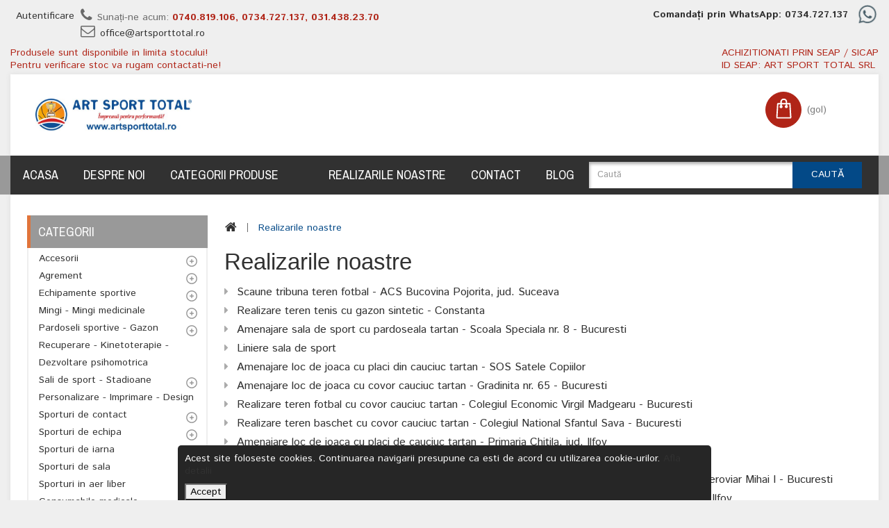

--- FILE ---
content_type: text/html; charset=utf-8
request_url: https://artsporttotal.ro/content/category/3-realizarile-noastre
body_size: 23871
content:
<!DOCTYPE HTML> <!--[if lt IE 7]><html class="no-js lt-ie9 lt-ie8 lt-ie7 " lang="ro"><![endif]--> <!--[if IE 7]><html class="no-js lt-ie9 lt-ie8 ie7" lang="ro"><![endif]--> <!--[if IE 8]><html class="no-js lt-ie9 ie8" lang="ro"><![endif]--> <!--[if gt IE 8]><html class="no-js ie9" lang="ro"><![endif]--><html lang="ro"><head>  <meta charset="utf-8" /><title>Realizarile noastre - ArtSportTotal</title> <script data-keepinline="true">var ajaxGetProductUrl = '//artsporttotal.ro/module/cdc_googletagmanager/async';
    var ajaxShippingEvent = 1;
    var ajaxPaymentEvent = 1;

/* datalayer */
dataLayer = window.dataLayer || [];
    let cdcDatalayer = {"pageCategory":"cms","event":null,"ecommerce":{"currency":"RON"},"google_tag_params":{"ecomm_pagetype":"other"}};
    dataLayer.push(cdcDatalayer);

/* call to GTM Tag */
(function(w,d,s,l,i){w[l]=w[l]||[];w[l].push({'gtm.start':
new Date().getTime(),event:'gtm.js'});var f=d.getElementsByTagName(s)[0],
j=d.createElement(s),dl=l!='dataLayer'?'&l='+l:'';j.async=true;j.src=
'https://www.googletagmanager.com/gtm.js?id='+i+dl;f.parentNode.insertBefore(j,f);
})(window,document,'script','dataLayer','GTM-PKXVZRZX');

/* async call to avoid cache system for dynamic data */
dataLayer.push({
  'event': 'datalayer_ready'
});</script> <meta name="description" content="Realizarile noastre" /><meta name="robots" content="index,follow" /><meta name="viewport" content="width=device-width, minimum-scale=0.25, maximum-scale=1.6, initial-scale=1.0" /><meta name="apple-mobile-web-app-capable" content="yes" /><link rel="icon" type="image/vnd.microsoft.icon" href="/img/favicon.ico?1741700844" /><link rel="shortcut icon" type="image/x-icon" href="/img/favicon.ico?1741700844" /><link rel="stylesheet" href="https://artsporttotal.ro/themes/PRS070158/cache/v_64_135d745590dcfc976740f604d0ab1429_all.css" type="text/css" media="all" />   <link rel="alternate" type="application/rss+xml" title="Realizarile noastre - ArtSportTotal" href="https://artsporttotal.ro/modules/smartblog/rss.php" />  <link rel="stylesheet" type="text/css" href="https://artsporttotal.ro/themes/PRS070158/css/megnor/custom.css" /><link rel="stylesheet" href="https://fonts.googleapis.com/css?family=Archivo+Narrow:400,700" type="text/css" media="all" /><link rel="stylesheet" href="https://fonts.googleapis.com/css?family=Istok+Web:400,700" type="text/css" media="all" /><!--[if IE 8]> 
<script src="https://oss.maxcdn.com/libs/html5shiv/3.7.0/html5shiv.js"></script> 
<script src="https://oss.maxcdn.com/libs/respond.js/1.3.0/respond.min.js"></script> <![endif]--><link rel="apple-touch-icon" sizes="57x57" href="/favicon/apple-icon-57x57.png"><link rel="apple-touch-icon" sizes="60x60" href="/favicon/apple-icon-60x60.png"><link rel="apple-touch-icon" sizes="72x72" href="/favicon/apple-icon-72x72.png"><link rel="apple-touch-icon" sizes="76x76" href="/favicon/apple-icon-76x76.png"><link rel="apple-touch-icon" sizes="114x114" href="/favicon/apple-icon-114x114.png"><link rel="apple-touch-icon" sizes="120x120" href="/favicon/apple-icon-120x120.png"><link rel="apple-touch-icon" sizes="144x144" href="/favicon/apple-icon-144x144.png"><link rel="apple-touch-icon" sizes="152x152" href="/favicon/apple-icon-152x152.png"><link rel="apple-touch-icon" sizes="180x180" href="/favicon/apple-icon-180x180.png"><link rel="icon" type="image/png" sizes="192x192" href="/favicon/android-icon-192x192.png"><link rel="icon" type="image/png" sizes="32x32" href="/favicon/favicon-32x32.png"><link rel="icon" type="image/png" sizes="96x96" href="/favicon/favicon-96x96.png"><link rel="icon" type="image/png" sizes="16x16" href="/favicon/favicon-16x16.png"><link rel="manifest" href="/favicon/manifest.json"><meta name="msapplication-TileColor" content="#ffffff"><meta name="msapplication-TileImage" content="/favicon/ms-icon-144x144.png"><meta name="theme-color" content="#ffffff"></head><body id="cms" class="cms cms-3 cms-realizarile-noastre lang_ro"> <noscript><iframe src="https://www.googletagmanager.com/ns.html?id=GTM-PKXVZRZX" height="0" width="0" style="display:none;visibility:hidden"></iframe></noscript><div id="page"><div class="header-container"> <header id="header"><div class="banner"><div class="container"><div class="row"></div></div></div><div class="nav"><div class="container"><div class="row"> <nav><div class="header_user_info"><ul><li class="li_login last"> <a class="login" href="https://artsporttotal.ro/my-account" rel="nofollow" title="Login to your customer account"> Autentificare </a></li></ul></div><div id="contact-link"> <a href="https://artsporttotal.ro/contact-us" title="Contact Us">Contactați-ne</a></div> <span class="shop-phone"> <i class="icon-phone"></i>Sunați-ne acum: <strong>0740.819.106, 0734.727.137, 031.438.23.70</strong><br/> <i class="icon-envelope-alt"></i><a href="/cdn-cgi/l/email-protection#3e515858575d5b7e5f4c4a4d4e514c4a4a514a5f52104c51"><span class="__cf_email__" data-cfemail="503f36363933351031222423203f2224243f24313c7e223f">[email&#160;protected]</span></a> </span><div class="whatsapp" style="height:30px;float:right;"> <strong>Comandați prin WhatsApp: 0734.727.137&nbsp;</strong> <img style="height:30px" src="/themes/PRS070158/img/WhatsApp2.png"></div> </nav></div><div class="row"><div class="info-stoc" style="float:left"><span style="color: #b02417">Produsele sunt disponibile in limita stocului!<br/>Pentru verificare stoc va rugam contactati-ne!</span></div><div class="seap" style="height:40px;float:right;color: #b02417;">ACHIZITIONATI PRIN SEAP / SICAP <br/>ID SEAP: ART SPORT TOTAL SRL</div></div></div></div><div class="container"><div class="row"><div id="header_logo" style="float:left"> <a href="https://artsporttotal.ro/" title="ArtSportTotal"> <img class="logo img-responsive" src="https://artsporttotal.ro/img/art-sport-total-logo-1611682472.jpg" alt="ArtSportTotal" width="605" height="126"/> </a></div></div></div><div class="header_menu_container"><div class="container"><div class="row"><div id="search_block_top" class="col-sm-4 clearfix"><form id="searchbox" method="get" action="https://artsporttotal.ro/search" > <input type="hidden" name="controller" value="search" /> <input type="hidden" name="orderby" value="position" /> <input type="hidden" name="orderway" value="desc" /> <input class="search_query form-control" type="text" id="search_query_top" name="search_query" placeholder="Caută" value="" /> <button type="submit" name="submit_search" class="btn btn-default button-search"> <span>Caută</span> </button></form></div><div class="col-sm-4 block_cart clearfix"><div class="shopping_cart"> <a href="https://artsporttotal.ro/order" title="Afișare coș" rel="nofollow"><div id="bgimage"></div> <span class="ajax_cart_quantity unvisible">0</span> <span class="ajax_cart_product_txt unvisible">Produs</span> <span class="ajax_cart_product_txt_s unvisible">Produse</span> <span class="ajax_cart_total unvisible"> </span> <span class="ajax_cart_no_product">(gol)</span> </a><div class="cart_block block exclusive"><div class="block_content"><div class="cart_block_list"><p class="cart_block_no_products"> Niciun produs</p><div class="cart-prices"><div class="cart-prices-line first-line"> <span class="price cart_block_shipping_cost ajax_cart_shipping_cost"> - </span> <span> Livrare </span></div><div class="cart-prices-line last-line"> <span class="price cart_block_total ajax_block_cart_total">0,00 lei</span> <span>Total</span></div></div><p class="cart-buttons"> <a id="button_order_cart" class="btn btn-default button button-small" href="https://artsporttotal.ro/order" title="Plăteşte" rel="nofollow"> <span> Plăteşte<i class="icon-chevron-right right"></i> </span> </a></p></div></div></div></div></div><div id="layer_cart"><div class="clearfix"><div class="layer_cart_product col-xs-12 col-md-6"> <span class="cross" title="Închideţi fereastra"></span><h2> <i class="icon-ok"></i>Produs adăugat cu succes la coşul dvs.</h2><div class="product-image-container layer_cart_img"></div><div class="layer_cart_product_info"> <span id="layer_cart_product_title" class="product-name"></span> <span id="layer_cart_product_attributes"></span><div> <strong class="dark">Cantitate</strong> <span id="layer_cart_product_quantity"></span></div><div> <strong class="dark">Total</strong> <span id="layer_cart_product_price"></span></div></div></div><div class="layer_cart_cart col-xs-12 col-md-6"><h2> <span class="ajax_cart_product_txt_s unvisible"> <span class="ajax_cart_quantity">0</span> articole în coșul dvs. </span> <span class="ajax_cart_product_txt "> Aveţi un produs în coş. </span></h2><div class="layer_cart_row"> <strong class="dark"> Total produse: (TVA inclus) </strong> <span class="ajax_block_products_total"> </span></div><div class="layer_cart_row"> <strong class="dark"> Total livrare&nbsp;(TVA inclus) </strong> <span class="ajax_cart_shipping_cost"> - </span></div><div class="layer_cart_row"> <strong class="dark"> Total (TVA inclus) </strong> <span class="ajax_block_cart_total"> </span></div><div class="button-container"> <span class="continue btn btn-default button exclusive-medium" title="Continuaţi cumpărăturie"> <span> <i class="icon-chevron-left left"></i>Continuaţi cumpărăturie </span> </span> <a class="btn btn-default button button-medium" href="https://artsporttotal.ro/order" title="Finalizați comanda" rel="nofollow"> <span> Finalizați comanda<i class="icon-chevron-right right"></i> </span> </a></div></div></div><div class="crossseling"></div></div><div class="layer_cart_overlay"></div><div id="block_top_menu" class="sf-contener clearfix col-lg-12"><div class="cat-title">Meniu</div><ul class="sf-menu clearfix menu-content"><li><a href="/" title="Acasa">Acasa</a></li><li><a href="https://artsporttotal.ro/content/4-despre-noi" title="Despre noi">Despre noi</a></li><li><a href="https://artsporttotal.ro/" title="Categorii Produse">Categorii Produse</a><ul><li><a href="https://artsporttotal.ro/3-accesorii" title="Accesorii">Accesorii</a><ul><li><a href="https://artsporttotal.ro/4-accesorii-antrenament" title="Accesorii antrenament">Accesorii antrenament</a></li><li><a href="https://artsporttotal.ro/5-accesorii-arbitraj" title="Accesorii arbitraj">Accesorii arbitraj</a></li></ul></li><li><a href="https://artsporttotal.ro/6-agrement" title="Agrement">Agrement</a><ul><li><a href="https://artsporttotal.ro/11-trambuline-si-accesorii" title="Trambuline si accesorii">Trambuline si accesorii</a></li><li><a href="https://artsporttotal.ro/86-camping-drumetii" title="Camping - Drumetii">Camping - Drumetii</a></li><li><a href="https://artsporttotal.ro/7-locuri-de-joaca-motricitate" title="Locuri de Joaca - Motricitate">Locuri de Joaca - Motricitate</a></li><li><a href="https://artsporttotal.ro/8-module-din-burete" title="Module din burete">Module din burete</a></li><li><a href="https://artsporttotal.ro/10-timp-liber" title="Timp liber">Timp liber</a></li></ul></li><li><a href="https://artsporttotal.ro/12-echipamente-sportive" title="Echipamente sportive">Echipamente sportive</a><ul><li><a href="https://artsporttotal.ro/20-seturi-de-joc-antrenament" title="Seturi de joc - antrenament">Seturi de joc - antrenament</a></li><li><a href="https://artsporttotal.ro/22-tricouri-camasi-barbati" title="Tricouri - Camasi barbati">Tricouri - Camasi barbati</a></li><li><a href="https://artsporttotal.ro/23-tricouri-camasi-dama" title="Tricouri - Camasi dama">Tricouri - Camasi dama</a></li><li><a href="https://artsporttotal.ro/24-tricouri-copii" title="Tricouri copii">Tricouri copii</a></li><li><a href="https://artsporttotal.ro/18-pantaloni-sorturi" title="Pantaloni - Sorturi">Pantaloni - Sorturi</a></li><li><a href="https://artsporttotal.ro/21-treninguri" title="Treninguri">Treninguri</a></li><li><a href="https://artsporttotal.ro/16-jachete-fleece-hanorace-veste" title="Jachete - Fleece - Hanorace - Veste">Jachete - Fleece - Hanorace - Veste</a></li><li><a href="https://artsporttotal.ro/19-sepci-caciuli-fulare-esarfe" title="Sepci - Caciuli - Fulare - Esarfe">Sepci - Caciuli - Fulare - Esarfe</a></li><li><a href="https://artsporttotal.ro/13-articole-vizibilitate-inalta-si-lucru" title="Articole vizibilitate inalta si lucru">Articole vizibilitate inalta si lucru</a></li><li><a href="https://artsporttotal.ro/17-manusi-portar-antrenament" title="Manusi portar - antrenament">Manusi portar - antrenament</a></li><li><a href="https://artsporttotal.ro/14-genti-rucsacuri-sacose" title="Genti - Rucsacuri - Sacose">Genti - Rucsacuri - Sacose</a></li><li><a href="https://artsporttotal.ro/15-ghete-incaltaminte" title="Ghete - Incaltaminte">Ghete - Incaltaminte</a></li><li><a href="https://artsporttotal.ro/87-diverse-prosoape-halate-baie" title="Diverse - Prosoape - Halate baie">Diverse - Prosoape - Halate baie</a></li></ul></li><li><a href="https://artsporttotal.ro/25-mingi-mingi-medicinale" title="Mingi - Mingi medicinale">Mingi - Mingi medicinale</a><ul><li><a href="https://artsporttotal.ro/26-mingi-baschet" title="Mingi Baschet">Mingi Baschet</a></li><li><a href="https://artsporttotal.ro/27-mingi-fotbal" title="Mingi Fotbal">Mingi Fotbal</a></li><li><a href="https://artsporttotal.ro/28-mingi-handbal" title="Mingi Handbal">Mingi Handbal</a></li><li><a href="https://artsporttotal.ro/29-mingi-medicinale" title="Mingi medicinale">Mingi medicinale</a></li><li><a href="https://artsporttotal.ro/30-mingi-oina" title="Mingi Oina">Mingi Oina</a></li><li><a href="https://artsporttotal.ro/31-mingi-polo" title="Mingi Polo">Mingi Polo</a></li><li><a href="https://artsporttotal.ro/32-mingi-rugby" title="Mingi Rugby">Mingi Rugby</a></li><li><a href="https://artsporttotal.ro/33-mingi-volei" title="Mingi Volei">Mingi Volei</a></li></ul></li><li><a href="https://artsporttotal.ro/34-pardoseli-sportive-gazon" title="Pardoseli sportive - Gazon">Pardoseli sportive - Gazon</a><ul><li><a href="https://artsporttotal.ro/35-acoperire-terenuri-sport" title="Acoperire terenuri sport">Acoperire terenuri sport</a></li><li><a href="https://artsporttotal.ro/36-covor-cauciuc-tartan" title="Covor Cauciuc Tartan">Covor Cauciuc Tartan</a></li><li><a href="https://artsporttotal.ro/37-gazon-sintetic" title="Gazon sintetic">Gazon sintetic</a></li><li><a href="https://artsporttotal.ro/38-pardoseli-sportive" title="Pardoseli sportive">Pardoseli sportive</a></li><li><a href="https://artsporttotal.ro/39-placi-dale-cauciuc" title="Placi (Dale) Cauciuc">Placi (Dale) Cauciuc</a></li></ul></li><li><a href="https://artsporttotal.ro/9-recuperare-kinetoterapie-dezvoltare-psihomotrica" title="Recuperare - Kinetoterapie - Dezvoltare psihomotrica">Recuperare - Kinetoterapie - Dezvoltare psihomotrica</a></li><li><a href="https://artsporttotal.ro/40-sali-de-sport-stadioane" title="Sali de sport - Stadioane">Sali de sport - Stadioane</a><ul><li><a href="https://artsporttotal.ro/41-plase-de-protectie-plase-porti" title="Plase de protectie - Plase porti">Plase de protectie - Plase porti</a></li><li><a href="https://artsporttotal.ro/42-scaune-stadion-sali-sport" title="Scaune stadion - sali sport">Scaune stadion - sali sport</a></li><li><a href="https://artsporttotal.ro/43-tabele-electronice" title="Tabele electronice">Tabele electronice</a></li><li><a href="https://artsporttotal.ro/44-vestiare" title="Vestiare">Vestiare</a></li></ul></li><li><a href="https://artsporttotal.ro/46-personalizare-imprimare-design" title="Personalizare - Imprimare - Design">Personalizare - Imprimare - Design</a></li><li><a href="https://artsporttotal.ro/47-sporturi-de-contact" title="Sporturi de contact">Sporturi de contact</a><ul><li><a href="https://artsporttotal.ro/48-karate" title="Karate">Karate</a></li><li><a href="https://artsporttotal.ro/49-box" title="Box">Box</a></li><li><a href="https://artsporttotal.ro/50-judo" title="Judo">Judo</a></li><li><a href="https://artsporttotal.ro/51-arte-martiale" title="Arte martiale">Arte martiale</a></li></ul></li><li><a href="https://artsporttotal.ro/52-sporturi-de-echipa" title="Sporturi de echipa">Sporturi de echipa</a><ul><li><a href="https://artsporttotal.ro/53-baschet" title="Baschet">Baschet</a></li><li><a href="https://artsporttotal.ro/54-baseball" title="Baseball">Baseball</a></li><li><a href="https://artsporttotal.ro/55-fotbal" title="Fotbal">Fotbal</a></li><li><a href="https://artsporttotal.ro/56-handbal" title="Handbal">Handbal</a></li><li><a href="https://artsporttotal.ro/57-hochei" title="Hochei">Hochei</a></li><li><a href="https://artsporttotal.ro/59-rugby" title="Rugby">Rugby</a></li><li><a href="https://artsporttotal.ro/60-volei-volei-plaja" title="Volei - Volei plaja">Volei - Volei plaja</a></li></ul></li><li><a href="https://artsporttotal.ro/61-sporturi-de-iarna" title="Sporturi de iarna">Sporturi de iarna</a><ul><li><a href="https://artsporttotal.ro/62-sanii" title="Sanii">Sanii</a></li><li><a href="https://artsporttotal.ro/63-ski" title="Ski">Ski</a></li><li><a href="https://artsporttotal.ro/64-snowboarding" title="Snowboarding">Snowboarding</a></li><li><a href="https://artsporttotal.ro/65-patinaj" title="Patinaj">Patinaj</a></li></ul></li><li><a href="https://artsporttotal.ro/66-sporturi-de-sala" title="Sporturi de sala">Sporturi de sala</a><ul><li><a href="https://artsporttotal.ro/67-aerobic-fitness" title="Aerobic - Fitness">Aerobic - Fitness</a></li><li><a href="https://artsporttotal.ro/68-gimnastica" title="Gimnastica">Gimnastica</a></li><li><a href="https://artsporttotal.ro/69-gimnastica-ritmica-balet" title="Gimnastica ritmica - Balet">Gimnastica ritmica - Balet</a></li><li><a href="https://artsporttotal.ro/70-inot-polo" title="Inot - Polo">Inot - Polo</a></li><li><a href="https://artsporttotal.ro/71-scrima" title="Scrima">Scrima</a></li><li><a href="https://artsporttotal.ro/72-squash" title="Squash">Squash</a></li><li><a href="https://artsporttotal.ro/73-tenis-de-masa" title="Tenis de masa">Tenis de masa</a></li></ul></li><li><a href="https://artsporttotal.ro/74-sporturi-in-aer-liber" title="Sporturi in aer liber">Sporturi in aer liber</a><ul><li><a href="https://artsporttotal.ro/75-atletism" title="Atletism">Atletism</a></li><li><a href="https://artsporttotal.ro/76-badminton" title="Badminton">Badminton</a></li><li><a href="https://artsporttotal.ro/78-tenis-de-camp" title="Tenis de camp">Tenis de camp</a></li></ul></li><li><a href="https://artsporttotal.ro/79-consumabile-medicale" title="Consumabile medicale">Consumabile medicale</a><ul></ul></li><li><a href="https://artsporttotal.ro/81-trofee-cupe-si-medalii" title="Trofee, cupe si medalii">Trofee, cupe si medalii</a><ul><li><a href="https://artsporttotal.ro/82-cupe" title="Cupe">Cupe</a></li><li><a href="https://artsporttotal.ro/83-trofee-sticla-plachete-cutii-plachete" title="Trofee sticla - Plachete - Cutii plachete">Trofee sticla - Plachete - Cutii plachete</a></li><li><a href="https://artsporttotal.ro/84-medalii-suport-medalii-panglica-medalii" title="Medalii - Suport medalii - Panglica medalii">Medalii - Suport medalii - Panglica medalii</a></li><li><a href="https://artsporttotal.ro/85-figurine-trofee" title="Figurine - Trofee">Figurine - Trofee</a></li></ul></li><li><a href="https://artsporttotal.ro/88-resigilate" title="Resigilate">Resigilate</a></li><li><a href="https://artsporttotal.ro/89-lichidare-de-stoc" title="Lichidare de stoc">Lichidare de stoc</a></li></ul></li><li><a href="" title=""></a></li><li><a href="https://artsporttotal.ro/content/category/3-realizarile-noastre" title="Realizarile noastre">Realizarile noastre</a><ul><li ><a href="https://artsporttotal.ro/content/12-scaune-tribuna-teren-fotbal-acs-bucovina-pojorita-jud-suceava">Scaune tribuna teren fotbal - ACS Bucovina Pojorita, jud. Suceava</a></li><li ><a href="https://artsporttotal.ro/content/13-realizare-teren-tenis-cu-gazon-sintetic-constanta">Realizare teren tenis cu gazon sintetic - Constanta</a></li><li ><a href="https://artsporttotal.ro/content/14-amenajare-sala-de-sport-cu-pardoseala-tartan-scoala-speciala-nr-8-bucuresti">Amenajare sala de sport cu pardoseala tartan - Scoala Speciala nr. 8 - Bucuresti</a></li><li ><a href="https://artsporttotal.ro/content/15-liniere-sala-de-sport">Liniere sala de sport</a></li><li ><a href="https://artsporttotal.ro/content/16-amenajare-loc-de-joaca-cu-placi-din-cauciuc-tartan-sos-satele-copiilor">Amenajare loc de joaca cu placi din cauciuc tartan - SOS Satele Copiilor</a></li><li ><a href="https://artsporttotal.ro/content/17-amenajare-loc-de-joaca-cu-covor-cauciuc-tartan-gradinita-nr-65-bucuresti">Amenajare loc de joaca cu covor cauciuc tartan - Gradinita nr. 65 - Bucuresti</a></li><li ><a href="https://artsporttotal.ro/content/18-realizare-teren-fotbal-cu-covor-cauciuc-tartan-colegiul-economic-virgil-madgearu-bucuresti">Realizare teren fotbal cu covor cauciuc tartan - Colegiul Economic Virgil Madgearu - Bucuresti</a></li><li ><a href="https://artsporttotal.ro/content/19-realizare-teren-baschet-cu-covor-cauciuc-tartan-colegiul-national-sfantul-sava-bucuresti">Realizare teren baschet cu covor cauciuc tartan - Colegiul National Sfantul Sava - Bucuresti</a></li><li ><a href="https://artsporttotal.ro/content/20-amenajare-loc-de-joaca-cu-placi-de-cauciuc-tartan-primaria-chitila-jud-ilfov">Amenajare loc de joaca cu placi de cauciuc tartan - Primaria Chitila, jud. Ilfov</a></li><li ><a href="https://artsporttotal.ro/content/21-acoperire-cu-structura-metalica-liceul-greco-catolic-timotei-cipariu-bucuresti">Acoperire cu structura metalica - Liceul Greco-Catolic Timotei Cipariu - Bucuresti</a></li><li ><a href="https://artsporttotal.ro/content/8-acoperire-cu-structura-metalica-realizare-si-amenajare-teren-cu-gazon-sintetic-colegiul-tehnic-feroviar-mihai-i-bucuresti">Acoperire cu structura metalica, realizare si amenajare teren cu gazon sintetic - Colegiul Tehnic Feroviar Mihai I - Bucuresti</a></li><li ><a href="https://artsporttotal.ro/content/22-realizare-teren-multisport-cu-covor-cauciuc-tartan-liceul-teoretic-horia-hulubei-magurele-jud-ilfov">Realizare teren multisport cu covor cauciuc tartan - Liceul Teoretic Horia Hulubei - Magurele, jud. Ilfov</a></li><li ><a href="https://artsporttotal.ro/content/23-dotare-sala-fitness-body-upgrade-bucuresti">Dotare sala fitness - Body UPgrade - Bucuresti</a></li><li ><a href="https://artsporttotal.ro/content/24-dotare-sala-aerobic-si-fitness-new-power-gym-iasi">Dotare sala aerobic si fitness - New Power Gym - Iasi</a></li><li ><a href="https://artsporttotal.ro/content/25-covor-pvc-sala-sport-liceul-teoretic-alexandru-vlahuta-bucuresti">Covor PVC sala sport - Liceul Teoretic Alexandru Vlahuta - Bucuresti</a></li><li ><a href="https://artsporttotal.ro/content/26-amenajare-loc-de-joaca-cu-covor-cauciuc-tartan-gradinita-sfintii-voievozi-bucuresti">Amenajare loc de joaca cu covor cauciuc tartan – Gradinita Sfintii Voievozi - Bucuresti</a></li><li ><a href="https://artsporttotal.ro/content/27-scaune-tribuna-exterior-scoala-cu-clasele-i-viii-mihail-sadoveanu-granicesti-jud-suceava">Scaune tribuna exterior - Scoala cu clasele I-VIII Mihail Sadoveanu - Granicesti, jud. Suceava</a></li><li ><a href="https://artsporttotal.ro/content/28-realizare-teren-multisport-cu-covor-cauciuc-tartan-comuna-cuzdrioara-jud-cluj">Realizare teren multisport cu covor cauciuc tartan – comuna Cuzdrioara, jud. Cluj</a></li><li ><a href="https://artsporttotal.ro/content/29-amenajare-loc-de-joaca-cu-figurine-covor-cauciuc-tartan-scoala-olga-gudynn-bucuresti">Amenajare loc de joaca cu figurine - covor cauciuc tartan – Scoala Olga Gudynn Bucuresti</a></li><li ><a href="https://artsporttotal.ro/content/30-dotare-sala-fitness-social-gym-bucuresti">Dotare sala fitness Social Gym – Bucuresti</a></li><li ><a href="https://artsporttotal.ro/content/31-realizare-loc-de-joaca-cu-granule-cauciuc-tartan">Realizare loc de joaca cu granule cauciuc tartan</a></li><li ><a href="https://artsporttotal.ro/content/32-amenajare-si-dotare-teren-multisport-covor-cauciuc-tartan-si-dotari-palatul-copiilor-sector-6-bucuresti">Amenajare si dotare teren multisport - covor cauciuc tartan si dotari - Palatul Copiilor Sector 6, Bucuresti</a></li></ul></li><li><a href="https://artsporttotal.ro/content/6-contact" title="Contact">Contact</a></li><li><a href="/blog" title="Blog">Blog</a></li></ul></div></div></div></div></header></div><div class="columns-container"><div id="columns" class="container"><div class="row"><div class="header_cmsblock"></div></div><div class="row" id="columns_inner"><div id="left_column" class="column col-xs-12" style="width:23.2%;"><div id="categories_block_left" class="block"><h2 class="title_block"> Categorii</h2><div class="block_content"><ul class="tree dhtml"><li > <a href="https://artsporttotal.ro/3-accesorii" title="Participarea la evenimente sportive este foarte importanta si ar trebui incurajata constant, astfel ca cei mici si adolescentii trebuie sa se implice in astfel de activitati pentru ca mai apoi sa dezvolte obiceiuri pe care sa le continue cand devin adulti. Principalele beneficii aduse de sport sunt imbunatatirea sanatatii, dar si a capacitatilor de comunicare, insa pentru a le practica este nevoie si de cele mai bune conditii. Astfel, magazinul online ArtSportTotal comercializeaza accesorii atat pentru antrenament, dar si pentru arbitraj, iar la aceste categorii sunt incluse o multime de produse. Pentru arbitri Arbitrii trebuie sa aiba in colectie toate accesoriile adecvate, incepand de la cartonase rosii si galbene, la echipamentul potrivit, fluier de calitate, fanioane, dar si ceasuri cu cronometru performante, iar toate acestea sunt disponbile la ArtSportTotal la preturi foarte bune, accesibile pentru toate buzunarele. Accesorii antrenament Totusi, indiferent de sportul practicat, pentru a evolua este nevoie de multa munca si de antrenamente bine alcatuite, astfel ca si in aceasta situatie este nevoie de echipamentele potrivite. De exemplu, dintr-o sala bine echipata nu trebuie sa lipseasca un set bancute pentru pliometrie, banda circulara hard si soft pentru antrenamente complete, benzi elastice, bidoane pentru hidratare, table tactice pentru antrenori, centuri fitness, corzi pentru sarituri, semisfere de marcare sau cronometre pentru monitorizarea activitatii. Preturi bune Cu alte cuvinte, ArtSportTotal este un magazin online foarte bine dotat, intrucat sunt disponibile absolut toate accesoriile necesare pentru antrenamente, indiferent de sporturile preferate, iar marele avantaj, pe langa diversitatea produselor, este faptul ca preturile sunt accesibile pentru toate buzunarele. De exemplu, se gasesc cronometre atat la 20 de lei, cat si la 140 de lei, in functie de preferinte, nevoi, dar si de bugetul disponibil. Pe aceasta cale se indeplinesc cerintele tuturor clientilor, care au de unde sa aleaga de fiecare data cand isi doresc suplimentarea colectiei de echipamente. Usor de comandat Pentru ca este bine organizat, acest magazin online permite gasirea accesoriilor potrivite in cel mai scurt timp, fara sa se mai piarda timpul. Produsele preferate se afla la doar cateva click-uri distanta, iar acestea pot fi comandate imediat, intreaga procedura fiind foarte simpla. De asemenea, livrarile sunt efectuate prin curier, iar costurile pot sa difere in functie de cantitatea si de greutatea coletelor. Astfel, ArtSportTotal reprezinta locul ideal de unde pot fi comandate nenumarate produse dedicate sportivilor, iar pentru ca experienta este foarte bogata, nici un client nu va fi vreodata dezamagit."> Accesorii </a><ul><li > <a href="https://artsporttotal.ro/4-accesorii-antrenament" title=""> Accesorii antrenament </a></li><li class="last"> <a href="https://artsporttotal.ro/5-accesorii-arbitraj" title=""> Accesorii arbitraj </a></li></ul></li><li > <a href="https://artsporttotal.ro/6-agrement" title="Sportul ar trebui practicat de toate persoanele, indiferent de preferinte, fiind o sursa grozava pentru recreere si reprezinta o modalitate ideala pentru relaxare si pentru a iesi din rutina vietii de zi cu zi. De asemenea, se induce mentalitatea unui sportiv, care este de a castiga si de a depasi cu usurinta toate dificultatile vietii, insa orice sport este esential si pentru asigurarea unei vieti sanatoase. Astfel, pentru a obtine cele mai bune performante sau pentru ca sporturile sa fie practicate in cele mai bune conditii, este importanta folosirea celor mai bune echipamente. ArtSportTotal propune o multime de solutii pentru agrement, astfel incat orice persoana sa fie pe deplin multumita. Aceasta categorie principala este impartita in alte patru subcategorii, de la trambuline si accesorii, la camping si drumetii, locuri de joaca si motricitate, module din burete si timp liber, astfel ca varietatea produselor permite oricui sa isi gaseasca echipamentele de care are nevoie. Trambuline Acestea sunt grozave pentru copii, in primul rand pentru ca se distreaza si in al doilea rand pentru ca au la dispozitie o multime de variante din care sa aleaga, pentru a se distra alaturi de prieteni. Preturile sunt accesibile, insa sunt disponibile si toate accesoriile precum clemele de fixare a picioarelor, arcurile, plasele de protectie sau stalpii. Camping Drumetiile sunt o activitate preferata a multor oameni, iar prin intermediul produselor de la ArtSportTotal au ocazia de a avea parte de cele mai grozave conditii, de la bete de trekking telescopice, ce se pot adapta dupa preferinte, la corturi de diferite dimensiuni, mese pliabile, saci de dormit sau saltele gonflabile. Locuri de joaca Copiii intotdeauna vor prefera sa se joace, insa de ce sa nu se joace facand diferite activitati fizice? Astfel, din colectia lor nu trebuie sa lipseasca arcurile cu sageti, diferite forme geometrice din burete, con de echilibru, cos pentru mingi sau discuri tactile cu care sa se poata distra intotdeauna. Timp liber De aici nu lipsesc diferitele tipuri de biciclete, pe care sa le poata folosi in fiecare zi, darts electronic pentru a-si imbunatati dexteritatea, dar si jocuri precum petanca, sah si table, longboard-uri sau skateboard-uri, masa de fotbal, mingi de sarituri sau pogo stick-uri. Cu alte cuvinte, ArtSportTotal este un magazin online foarte bine dotat, de unde orice parinte poate achizitiona cele mai grozave produse pentru copiii lor, fie pentru ei insisi daca isi doresc sa aiba parte de conditii optime atunci cand desfasoara orice activitate."> Agrement </a><ul><li > <a href="https://artsporttotal.ro/11-trambuline-si-accesorii" title=""> Trambuline si accesorii </a></li><li > <a href="https://artsporttotal.ro/86-camping-drumetii" title=""> Camping - Drumetii </a></li><li > <a href="https://artsporttotal.ro/7-locuri-de-joaca-motricitate" title=""> Locuri de Joaca - Motricitate </a></li><li > <a href="https://artsporttotal.ro/8-module-din-burete" title=""> Module din burete </a></li><li class="last"> <a href="https://artsporttotal.ro/10-timp-liber" title=""> Timp liber </a></li></ul></li><li > <a href="https://artsporttotal.ro/12-echipamente-sportive" title="Sporturile reprezinta cea mai grozava modalitate de petrecere a timpului liber intrucat nu numai ca se asigura o viata sanatoasa, insa se imbunatatesc si diferite aspecte precum colaborarea cu ceilalti sau comunicarea. Exista mai multe tipuri de sporturi, insa indiferent de preferinte, acestea trebuie sa fie desfasurate in cele mai bune conditii pentru ca satisfactia sa fie pe masura. In plus, activitatile sportive sunt ideale pentru copii, care au ocazia de a se dezvolta sanatos si de a prelua aceste obiceiuri si cand vor deveni adulti. Astfel, magazinul online ArtSportTotal reprezinta locul ideal de unde pot fi achizitionate echipamente si accesorii adecvate pentru toate tipurile de sporturi. Seturi de joc Nu numai baschetul si fotbalul impun necesitatea unui echipament adecvat alcatuit din pantaloni scurti, tricou sau maiou si incaltamintea potrivita, ci si toate celelalte precum tenis de camp sau de masa, volei, handbal, box si nu numai. Treninguri Acestea nu au cum sa lipseasca din garderoba iubitorilor de sport, intrucat sunt foarte comode si ajuta ca activitatile sa fie desfasurate in cele mai bune conditii, iar la ArtSportTotal modelele sunt foarte variate, pentru toate gusturile, preferintele si necesitatile, pentru copii, adulti, fete sau baieti. Genti si rucsacuri Si acestea joaca un rol foarte important intrucat in interior poate fi gazduit echipamentul necesar, fiind suficient de spatioase, dar si foarte comode. Modelele sunt variate, pentru toate preferintele, insa si preturile sunt accesibile pentru toate buzunarele, incepand de la cele mai simple disponibile la numai 7 lei, la cele mai mari precum o geanta troller pentru care se plateste 180 de lei. Alte categorii De la ArtSportTotal nu lipsesc nici ghetele de fotbal, prosoape, halate, tricouri pentru adulti si copii, sepci, caciuli, jachete, geci, fleece, manusi de portar sau de box si nu numai. Astfel, toate produsele sunt bine imaprtite pe categorii, iar acestea se vor afla intotdeauna la doar cateva click-uri distanta, fiind foarte usor sa se plaseze o comanda. Fara timp pierdut Pe aceasta cale nu se mai pierde timpul, asa cum se face in magazinele fizice, iar clientii pot plasa comenzi din confortul propriei locuinte, totul fiind mai simplu ca niciodata. Indiferent de ce echipamente sportive se doresc, acestea se gasesc la ArtSportTotal, gama fiind suficient de variata pentru a indeplini preferintele si nevoile fiecarei persoane. In plus, si preturile sunt accesibile pentru toate buzunarele, in timp ce produsele sunt livrate imediat prin curier rapid in orice colt al tarii."> Echipamente sportive </a><ul><li > <a href="https://artsporttotal.ro/20-seturi-de-joc-antrenament" title=""> Seturi de joc - antrenament </a></li><li > <a href="https://artsporttotal.ro/22-tricouri-camasi-barbati" title=""> Tricouri - Camasi barbati </a></li><li > <a href="https://artsporttotal.ro/23-tricouri-camasi-dama" title=""> Tricouri - Camasi dama </a></li><li > <a href="https://artsporttotal.ro/24-tricouri-copii" title=""> Tricouri copii </a></li><li > <a href="https://artsporttotal.ro/18-pantaloni-sorturi" title=""> Pantaloni - Sorturi </a></li><li > <a href="https://artsporttotal.ro/21-treninguri" title=""> Treninguri </a></li><li > <a href="https://artsporttotal.ro/16-jachete-fleece-hanorace-veste" title=""> Jachete - Fleece - Hanorace - Veste </a></li><li > <a href="https://artsporttotal.ro/19-sepci-caciuli-fulare-esarfe" title=""> Sepci - Caciuli - Fulare - Esarfe </a></li><li > <a href="https://artsporttotal.ro/13-articole-vizibilitate-inalta-si-lucru" title=""> Articole vizibilitate inalta si lucru </a></li><li > <a href="https://artsporttotal.ro/17-manusi-portar-antrenament" title=""> Manusi portar - antrenament </a></li><li > <a href="https://artsporttotal.ro/14-genti-rucsacuri-sacose" title=""> Genti - Rucsacuri - Sacose </a></li><li > <a href="https://artsporttotal.ro/15-ghete-incaltaminte" title=""> Ghete - Incaltaminte </a></li><li class="last"> <a href="https://artsporttotal.ro/87-diverse-prosoape-halate-baie" title=""> Diverse - Prosoape - Halate baie </a></li></ul></li><li > <a href="https://artsporttotal.ro/25-mingi-mingi-medicinale" title="Practicarea oricarui sport te poate face mai puternic si mai sanatos intrucat persoanele active tind sa aiba sanse mult mai scazute sa dezvolte diferite afectiuni. De asemenea, prin exercitii regulate se asigura o inima mai buna, dar si functionarea corespunzatoare a plamanilor, iar copiii au ocazia de a se dezvolta in cele mai bune conditii, indiferent daca prefera fotbalul, baschetul, tenisul sau gimnastica. In schimb, este important ca orice activitate sa fie desfasurata in conditii optime, caz in care este nevoie de echipamentele adecvate, iar aici pot fi incluse mai multe tipuri de produse. Astfel, ArtSportTotal reprezinta locul ideal de unde pot fi achizitionate astfel de produse, gama fiind foarte variata, insa si preturile accesibile pentru toate buzunarele. Aici sunt incluse si mingile, de diferite tipuri, printre care si cele medicinale, care nu trebuie sa lipseasca niciodata. Beneficiile mingii medicinale Aceste mingi sunt foarte importante intrucat pot fi folosite in diferite conditii, incepand de la stretching, pentru cresterea rezistentei prin efectuarea unor exercitii de intindere, deoarece nu mai intervine durerea in zona muschilor sau a articulatiilor. Echilibrul este important in timpul oricarui atrenament, iar o astfel de minge este ideala in acest sens, intrucat se poate imbunatati forta prin adaugarea intensitatii, fara a mai fi nevoie sa se creasca numarul de repetari. Nu trebuie omis nici faptul ca se imbunatateste coordonarea miscarilor, aspect esential pentru cei care practica sporturi precum boxul. De asemenea, antrenamentele pot fi variate pentru a nu interveni monotonia, iar sportivii au ocazia de a evolua si de a castiga la mai multe capitole, incepand de la echilibru, forta, siguranta, flexibilitate si nu numai. Astfel, toate tipurile de mingi medicinale se gasesc la ArtSportTotal, fie ca se doresc cele de 1, 2, 3, 4, 5 sau mai multe kilograme, preturile fiind accesibile pentru toate buzunarele. In plus, se gasesc si suporturi sau carucioare pentru ca acestea sa fie transportate si depozitate in cele mai bune conditii. Alte mingi Gama de produse de la ArtSportTotal este foarte variata, motiv pentru care nu lipsesc nici mingi de baschet, de fotbal, tenis, handbal, volei, polo, rugby, oina si nu numai, modelele fiind suficient de variate pentru a indeplini preferintele tuturor clientilor. Mai mult, pentru ca acesta este un magazin online foarte bine pus la punct, este mai usor ca niciodata sa se gaseasca produsele preferate, aflate intotdeauna la doar cateva click-uri distanta, iar preturile sunt foarte prietenoase cu toate buzunarele."> Mingi - Mingi medicinale </a><ul><li > <a href="https://artsporttotal.ro/26-mingi-baschet" title=""> Mingi Baschet </a></li><li > <a href="https://artsporttotal.ro/27-mingi-fotbal" title=""> Mingi Fotbal </a></li><li > <a href="https://artsporttotal.ro/28-mingi-handbal" title=""> Mingi Handbal </a></li><li > <a href="https://artsporttotal.ro/29-mingi-medicinale" title=""> Mingi medicinale </a></li><li > <a href="https://artsporttotal.ro/30-mingi-oina" title=""> Mingi Oina </a></li><li > <a href="https://artsporttotal.ro/31-mingi-polo" title=""> Mingi Polo </a></li><li > <a href="https://artsporttotal.ro/32-mingi-rugby" title=""> Mingi Rugby </a></li><li class="last"> <a href="https://artsporttotal.ro/33-mingi-volei" title=""> Mingi Volei </a></li></ul></li><li > <a href="https://artsporttotal.ro/34-pardoseli-sportive-gazon" title="Activitatile sportive ofera nenumarate oportunitati pozitive pentru copii, intrucat acestia au ocazia de a se dezvolta intr-un mod sanatos, isi adopta obiceiuri pe care mai apoi sa se bazeze cand devin adulti, insa acestia dispun si de modalitati grozave prin care isi pot petrece timpul liber. Obezitatea reprezinta o problema importanta la nivel mondial, care poate fi combatuta inca de la varste fragede prin practicarea a diferite sporturi, in functie de preferinte. In schimb, este nevoie si de cele mai bune conditii in acest sens, astfel ca magazinul online ArtSportTotal dispune de toate produsele necesare, incepand de la echipamente si accesorii si pana la pardoseli sportive. Acoperire terenuri de sport Cu o bogata experienta in domeniu si o multime de proiecte duse cu brio la bun sfarsit, ArtSport Total reprezinta alegerea potrivita atunci cand se doreste acoperirea unor terenuri de sport, astfel incat miscarea sa fie promovata chiar si atunci cand conditiile meteorologice nu sunt cele mai favorabile. Covoare din cauciuc De exemplu, un covor din cauciuc este ideal atat pentru terenurile de tenis, cat si pentru cele din fotbal, suprafata fiind grozava din toate punctele de vedere, in timp ce preturile sunt accesibile pentru toate buzunarele, incepand de la 126 de lei pe metru patrat. Acestea au avantajul ca nu trebuie intretinute si promit o lunga durata de viata, suportand chiar si cele mai mari greutati. Gazon sintetic Acest tip de gazon este ideal pentru a pregati un teren de fotbal si nu numai, iar ArtSportTotal propune mai multe tipuri de gazon, pentru a indeplini nevoile tuturor clientilor. Mai mult, gazonul sintetic este potrivit si pentru amenajarea spatiilor de joaca, fiind foarte sigure intrucat suprafata lor este moale datorita granulelor de cauciuc disponibile. Pardoseli sportive Orice sport trebuie desfasurat in cele mai bune conditii, motiv pentru care pardoseala joaca un rol esential, astfel ca clientii au ocazia de a alege intre covoare din cauciuc, din PVC sau parchet, in functie de preferinte si nevoi, fiecare dintre aceste variante avand diferite avantaje. Placi din cauciuc Si acestea sunt potrivite pentru amenajarea unor spatii de joaca pentru ca cei mici sa se joace in siguranta, fiind foarte moi. De asemenea, sunt oferite chiar si niste placi desenate pentru a juca sotron in cele mai bune conditii. Cauciucul este foarte rezistent, aderent, rezistent, suporta si greutati mari, se monteaza cu usurinta si promite o lunga durata de viata, fara sa se deterioreze."> Pardoseli sportive - Gazon </a><ul><li > <a href="https://artsporttotal.ro/35-acoperire-terenuri-sport" title=""> Acoperire terenuri sport </a></li><li > <a href="https://artsporttotal.ro/36-covor-cauciuc-tartan" title=""> Covor Cauciuc Tartan </a></li><li > <a href="https://artsporttotal.ro/37-gazon-sintetic" title=""> Gazon sintetic </a></li><li > <a href="https://artsporttotal.ro/38-pardoseli-sportive" title=""> Pardoseli sportive </a></li><li class="last"> <a href="https://artsporttotal.ro/39-placi-dale-cauciuc" title=""> Placi (Dale) Cauciuc </a></li></ul></li><li > <a href="https://artsporttotal.ro/9-recuperare-kinetoterapie-dezvoltare-psihomotrica" title="Sporturile au fost recomandate dintodeauna de catre medici, fiind o modalitate ideala prin care oricine isi poate petrece timpul liber. In plus, acestea sunt potrivite in special pentru copii care au ocazia de a se dezvolta in mod corespunzator si de a capata niste obiceiuri sanatoase pe care sa le adopte si mai tarziu cand devin adulti. In schimb, odata cu cresterea popularitatii jocurilor video, obezitatea a devenit o problema importanta la nivel mondial, motiv pentru care activitatile sportive sunt cu adevarat esentiale. Totusi, oricare ar fi sportul preferat, este important ca acesta sa fie desfasurat in cele mai bune conditii, cu echipamentele si accesoriile adecvate. Toate produsele importante pentru recuperare Chiar si cei mai bine pregatiti sportivi sunt supusi riscului accidentarilor, pe care trebuie sa le trateze cu seriozitate si in conditii optime, astfel incat magazinul online ArtSportTotal vine cu produse grozave in acest sens. Asadar, nu lipsesc banci de exercitii inversationale sau obisnuite, pentru abdomene curbata sau dreapta, benzi Dusser, elastice, pentru yoga sau bandaje pentru incheieturi. Si barele pentru tractiuni sunt importante pentru o recuperare si o dezvoltare ulterioara sanatoasa, iar la ArtSportTotal sunt disponibile mai multe tipuri, in functie de nevoi si preferinte. Mingile de silicon sau cele medicinale sunt, iarasi, de nelipsit, alaturi de saltele gonflabile, scari orizontale, semisfere pentru echilibru, cuburi gonflabile si nu numai. Fara timp pierdut Astfel, indiferent de programul de recuperare necesar, astfel de produse sunt mai mult decat necesare, iar pentru ca gama este foarte variata in cadrul acestui magazin, oricine va gasi produsele de care are nevoie la doar cateva click-uri distanta. Este foarte simplu sa se plaseze o comanda, fiind de ajuns cateva minute in acest sens, iar intregul proces poate fi efectuat din confortul propriei locuinte, fara a mai fi nevoie sa se piarda timpul prin magazine. Preturi foarte accesibile Oricare ar fi produsul ales, acesta este disponibil la cele mai bune preturi la ArtSportTotal, motiv pentru care orice client poate plasa o comanda in orice moment. Si reducerile de preturi sunt periodice, in timp ce produsele vor fi livrate in cel mai scurt timp prin curier in toata Romania, iar costurile transportului variaza in functie de dimensiunea si greutatea pachetului. Toate aceste produse sunt de calitate si sunt ideale pentru echiparea cabinetelor de kinetoterapie, care trebuie sa ofere cele mai bune servicii sportivilor si celor care isi doresc sa se recupereze in urma unei accidentari."> Recuperare - Kinetoterapie - Dezvoltare psihomotrica </a></li><li > <a href="https://artsporttotal.ro/40-sali-de-sport-stadioane" title="Sportul reprezinta una dintre cele mai grozave modalitati prin care se poate petrece timpul liber intrucat este benefic pentru sanatate, atat din punct de vedere fizic, cat si mintal. In plus, activitatile fizice sunt recomandate pentru copii deoarece acestia se pot dezvolta corect, isi fac prieteni noi, se distreaza, invata cum sa faca parte dintr-o echipa, afla mai multe despre fair play si isi imbunatatesc increderea in sine. Sportul ne invata multe despre valori si aspecte pozitive, insa este important ca acesta sa fie practicat in cele mai bune conditii. Astfel, magazinul online ArtSportTotal dispune de cele mai noi si moderne echipamente, fiind ideale in acest sens. Plase de protectie Conteaza si salile unde sunt practicate aceste sporturi, intrucat in cazul multora nu trebuie sa lipseasca plasele de protectie, insa la ArtSportTotal se gasesc toate, incepand de la cele pentru tenis, ce inconjoara terenurile, astfel incat sa nu se piarda mingile, dar si cele pentru cosurile de baschet, simple sau in diferite culori, alaturi de cele care inconjoara terenurile de fotbal. Acelasi tip de plasa poate fi utilizat si pentru portile de la fotbal sau handbal, fie pentru fileul de la volei, dar pot fi alese si unele speciale pentru umbrire, fiind ideale in cursul verii. Scaune stadion si sali de sport ArtSportTotal aduce si o gama foarte variata de scaune care sa fie instalate pe stadioane sau in cadrul salilor de sport, iar preturile sunt accesibile, incepand de la 35 de lei. De asemenea, pe langa aceste scaune simple, din plastic, sunt disponibile si cele cu care sa fie echipata partea vip a tribunelor, din piele si foarte confortabile, ce asigura cele mai bune conditii, iar tarifele variaza intre 900 si 1.200 de lei. Tabele electronice Este mult mai simplu, dar si mai comod sa existe o tabela electronica unde sa fie precizat scorul, iar acestea pot fi folosite pentru diferite competitii. Modelele sunt foarte variate, de la cele mai simple, care incep de la 2.200 de lei, la cele mai performante la 24.500 de lei. Vestiare Insa este important ca salile de sport sa fie bine echipate si la capitolul vestiare, de unde nu trebuie sa lipseasca bancile, dulapurile cu una, doua sau mai multe usi, dar si dulapurile cu mingi, alaturi de suportul de accesorii sau caruciorul pentru mingi. Cu alte cuvinte, ArtSportTotal reprezinta locul ideal de unde pot fi achizitionate produsele necesare pentru a echipa orice sala sau teren de sport."> Sali de sport - Stadioane </a><ul><li > <a href="https://artsporttotal.ro/41-plase-de-protectie-plase-porti" title=""> Plase de protectie - Plase porti </a></li><li > <a href="https://artsporttotal.ro/42-scaune-stadion-sali-sport" title=""> Scaune stadion - sali sport </a></li><li > <a href="https://artsporttotal.ro/43-tabele-electronice" title=""> Tabele electronice </a></li><li class="last"> <a href="https://artsporttotal.ro/44-vestiare" title=""> Vestiare </a></li></ul></li><li > <a href="https://artsporttotal.ro/46-personalizare-imprimare-design" title="Activitatile fizice sunt esentiale pentru sanatatea si dezvoltarea copiilor, in special in contextul in care obezitatea reprezinta o problema tot mai complexa, care s-a triplat in ultimii 20 de ani, inclusiv in tara noastra. Astfel, nu numai ca acesti copii sunt predispusi sa dezvolte diferite afectiuni precum diabet, diferite tipuri de cancer sau probleme ale inimii, insa este mult mai simplu sa previna toate aceste riscuri. Prin practicarea unui sport, orice persoana poate duce un stil de viata mai sanatos, insa si sa capete mai multa incredere in sine sau sa invete sa lucreze in echipa. Totusi, este important ca orice sport sa fie practicat in cele mai bune conditii pentru ca satisfactia sa fie pe masura, iar magazinul online ArtSportTotal este ideal din acest punct de vedere intrucat aici sunt comercializate toate produsele necesare in lumea sportului, fiind oferite si cateva servicii importante. Diferite servicii Astfel, pot fi concepute si printate bannere, care sa fie folosite pentru promovarea unor evenimente sau competitii, iar preturile sunt accesibile, incepand de la 38 de lei, in functie de dimensiuni. De asemenea, sunt tiparite si diplome color pe carton, care sa fie oferite participantilor la competitii, acestea fiind de nelipsit, iar tarifele incep de la doar 2 lei per bucata. In schimb, nicio competitie sportiva oficiala nu are cum sa aiba loc fara ca participantii sa poarte un echipament adecvat prin care sa isi reprezinte echipele sau pe ei insisi, motiv pentru care ArtSportTotal asigura si serviciul de imprimare echipamente de joc, preturile incepand de la 16 lei. Aici pot fi incluse si tricourile ce pot fi imprimate complet, cu numele si numarul jucatorilor, dar si cu diferiti sponsori, iar preturile incep de la 22 de lei. Se asigura si serviciul de concepere si realizare logo-uri, aspect ideal in diferite conditii, pentru cluburi, asociatii sportive, scoli, organizatii, institutii, gradinite, scoli, companii si nu numai, iar tarifele debuteaza de la 65 de lei. In plus, logo-ul si numele brodat pe un tricou asigura un efect de senzatie, astfel ca si acest serviciu este foarte popular, in special pentru ca preturile sunt accesibile, incepand de la doar 9 lei. Nu in ultimul rand, ArtSportTotal asigura imprimarea sepcilor, caciulilor, vestelor, maieurilor sau a treningurilor, astfel incat orice client sa fie pe deplin multumit. Preturile sunt intotdeauna foarte atractive, iar calitatea serviciilor nu va lasa niciodata de dorit intrucat ArtSportTotal are o bogata experienta in acest domeniu."> Personalizare - Imprimare - Design </a></li><li > <a href="https://artsporttotal.ro/47-sporturi-de-contact" title="Principalul avantaj al sportului este ca acesta ajuta orice persoana sa se mentina sanatoasa, sa evite o multime de probleme, dar si sa se dezvolte in mod corespunzator. Din acest motiv, activitatile fizice sunt recomandate in cazul copiilor, pentru ca acestia se pot maturiza mai repede si vor fi pregatiti sa infrunte toate dificultatile vietii. De asemenea, o problema foarte comuna in ziua de azi este cea a obezitatii, motiv pentru care astfel de situatii pot fi evitate cu usurinta, prin includerea in programul nostru a diferite sporturi, in functie de preferinte, toate fiind benefice. Totusi, este important ca acestea sa fie practicate in cele mai bune conditii, pentru ca satisfactia sa fie si mai mare, iar magazinul online ArtSportTotal este ideal din acest punct de vedere intrucat asigura toate echipamentele necesare pentru orice tip de sport, inclusiv pentru cele de contact. Karate Acesta este considerat un sport nobil, unde practicantii au ocazia de a invata mai multe despre rabdare, calculare si precizie, insa au nevoie si de echipamentul potrivit. Astfel, la ArtSportTotal pot gasi centuri de karate incepand de la 16 lei, costume speciale (kimono) de la 63 de lei, protectie dentara, protectie tibie sau suspensor de protectie. Nu trebuie omise nici salteaua, pentru ca sportul sa fie desfasurat in conditii optime, dar nici pernele de antrenament sau dulapul metalic unde sa fie pastrate toate echipamentele. Box Pentru box pot fi necesare toate aceste produse amintite anterior, insa si casti de protectie pentru juniori sau seniori, manusi de box de diferite dimensiuni, manusi MMA, para pentru box, saci, prize de tavan, diferite protectii, dar si bineinteles, un ring de box, toate fiind disponibile in cadrul magazinului ArtSportTotal, unde preturile sunt accesibile. Judo Judo-ul se aseamana mult cu karate, astfel ca pot fi utilizate, in principal, aceleasi echipamente, in functie de necesitati, iar diversitatea produselor reprezinta un avantaj important adus de acest magazin online, intrucat orice client va avea acces la doar cateva click-uri distanta la produsele necesare. Arte martiale Acest sport este tot mai popular in Romania, iar pentru a fi practicat in conditii optime sunt necesare perne de antrenament de diferite tipuri, protectii la piept, bandaje, dar si protectii dentare, iar toate se afla in acelasi loc, fiind de ajuns cateva minute pentru a plasa o comanda. De asemenea, produsele de la ArtSportTotal sunt livrate in cel mai scurt timp prin curier pe tot teritoriul tarii."> Sporturi de contact </a><ul><li > <a href="https://artsporttotal.ro/48-karate" title=""> Karate </a></li><li > <a href="https://artsporttotal.ro/49-box" title=""> Box </a></li><li > <a href="https://artsporttotal.ro/50-judo" title=""> Judo </a></li><li class="last"> <a href="https://artsporttotal.ro/51-arte-martiale" title=""> Arte martiale </a></li></ul></li><li > <a href="https://artsporttotal.ro/52-sporturi-de-echipa" title="Sporturile reprezinta o parte importanta din orice societate intrucat asigura o modalitate ideala prin care putem sa traim o viata sanatoasa, lipsita de riscuri. Acestea pot fi inviduale sau de echipa, iar fiecare implica multa munca, dedicare, insa si satisfactia la final este pe masura, insa este nevoie si de existenta celor mai grozave conditii, incepand de la facilitati si pana la echipamentele utilizate. Astfel, magazinul online ArtSportTotal este ideal din acest punct de vedere intrucat dispune de o gama foarte variata de echipamente sportive, pentru orice activitate. Baschet Acesta este unul dintre cele mai populare sporturi din Romania, astfel ca jucatorii trebuie sa aiba parte nu numai de echipamentul potrivit, incepand de la maiou si pantaloni scurti, dar si de incaltamintea adecvata. ArtSportTotal propune in plus si diferite mingi, pentru toate nevoile, cosuri, plase pentru cosuri, panouri, cronometre, inele, ochelari de joc, sisteme fixe de baschet, sosete, tabele pliabile, table magnetice si nu numai. Baseball Chiar daca acest sport despre care se spune ca a fost inspirat de la oina romaneasca, nu este foarte popular in Romania, aici sunt disponibile toate echipamentele potrivite pentru practicarea sa, de la bate, manusi, mingi, masti de protectie, casti, gama de produse fiind foarte variata. Fotbal Fara indoiala, fotbalul este cel mai cunoscut in tara noastra, unii jucandu-l de placere, altii pentru a face performanta, insa in ambele cazuri este nevoie de produsele adecvate, incepand de la echipamentul de joc, unde sunt incluse pantalonii, tricoul si ghetele, dar nu trebuie omise nici jambierele sau aparatorile. Totusi, ArtSportTotal propune si banderole de capitan, plase pentru porti, diferite tipuri de mingi, table tactice pentru antrenori, fanioane, fileuri pentru tenis cu piciorul, marcator cu vopsea si nu numai. Alte sporturi de echipa La aceasta categorie sunt incluse handbalul, rugby-ul, hochei, volei in sala sau pe plaja, astfel ca cei interesati de practicarea acestora nu vor fi dezamagiti de ofertele disponibile la ArtSportTotal, in special pentru ca preturile sunt accesibile pentru toate buzunarele. De asemenea, aceste sporturi devin din ce in ce mai practicate in Romania, activitatile fizice fiind o modalitate grozava de petrecere a timpului liber si nu numai. Produsele sunt ideale atat pentru practicarea sporturilor, insa si pentru antrenamente, pentru a evolua si pentru a face performanta, iar pentru ca ArtSportTotal este un magazin online este foarte simplu sa se plaseze o comanda, care sa fie livrata prin curier in cel mai scurt timp."> Sporturi de echipa </a><ul><li > <a href="https://artsporttotal.ro/53-baschet" title=""> Baschet </a></li><li > <a href="https://artsporttotal.ro/54-baseball" title=""> Baseball </a></li><li > <a href="https://artsporttotal.ro/55-fotbal" title=""> Fotbal </a></li><li > <a href="https://artsporttotal.ro/56-handbal" title=""> Handbal </a></li><li > <a href="https://artsporttotal.ro/57-hochei" title=""> Hochei </a></li><li > <a href="https://artsporttotal.ro/59-rugby" title=""> Rugby </a></li><li class="last"> <a href="https://artsporttotal.ro/60-volei-volei-plaja" title=""> Volei - Volei plaja </a></li></ul></li><li > <a href="https://artsporttotal.ro/61-sporturi-de-iarna" title="Copiii sunt cei care au nevoie de cat mai multe activitati fizice in contextul in care obezitatea reprezinta o problema la nivel mondial, aceasta fiind o modalitate ideala prin care pot fi prevenite nenumarate afectiuni. De asemenea, studiile arata ca persoanele care se implica in diferite sporturi se dezvolta mai bine, au mai multa incredere in sine si se descurca mai bine la capitolul comunicare. In schimb, oricare ar fi sportul preferat, este necesar ca acesta sa fie practicat in cele mai bune conditii, motiv pentru care sunt necesare nu numai echipamentele adecvate, ci si produsele aferente pentru antrenament. Astfel, magazinul online ArtSportTotal este ideal din acest punct de vedere intrucat gama de produse este mai mult decat variata, iar la categoria de sporturi de iarna sunt incluse toate articolele de care poate nevoie avea un pasionat. Sanii Acestea sunt grozave in cursul iernii nu numai pentru ca sunt distractive, insa sunt recomandate si tuturor celor care practica sporturile de iarna si fac performanta. Aici sunt incluse diferite tipuri de sanii, casti pentru fete sau baieti, protectii pentru spate, crampoane pentru mers in zapada, discuri de zapada, diferite placi, veste de protectie sau boburi de zapada. Schi Acesta este un alt sport practicat din ce in ce mai des in Romania, iar la ArtSportTotal se gasesc bete de schi pentru adulti si copii, casti de protectie, diferite tipuri de skiuri, geanta pentru clapari, bete de trekking, pantaloni de protectie, genunchiere, ochelari de schi, rachete de zapada si nu numai. Snowboarding Pentru a practica acest sport este nevoie de mai multe elemente de protectie, de la genunchiere, pantaloni, protectie pentru spate, dar si diferite tipuri de placi, pentru toate nevoile, dimensiunile fiind suficient de variate pentru a indeplini cerintele impuse de catre toti clientii. Patinajul Patinajul reprezinta unul dintre cele mai grozave sporturi de iarna, insa care necesita din start un set de patine de calitate, iar gama este diversificata la ArtSportTotal, motiv pentru care pot fi alese unele modele pentru fete sau baieti, dar si pentru amatori sau profesionisti. In plus, nu lipsesc nici elementele de protectie. Preturi bune Tarifele sunt accesibile pentru toate buzunarele la ArtSportTotal iar pentru ca acesta este un magazin online, este foarte usor sa se gaseasca produsele preferate fara a mai pierde timpul, intrucat se vor afla intotdeauna la doar cateva click-uri distanta. De asemenea, produsele sunt livrate imediat prin curier in toata tara, tarifele fiind foarte avantajoase."> Sporturi de iarna </a><ul><li > <a href="https://artsporttotal.ro/62-sanii" title=""> Sanii </a></li><li > <a href="https://artsporttotal.ro/63-ski" title=""> Ski </a></li><li > <a href="https://artsporttotal.ro/64-snowboarding" title=""> Snowboarding </a></li><li class="last"> <a href="https://artsporttotal.ro/65-patinaj" title=""> Patinaj </a></li></ul></li><li > <a href="https://artsporttotal.ro/66-sporturi-de-sala" title="Activitatile fizice sunt extrem de importante si ar trebui sa fie incluse in rutina zilnica a oricarei persoane intrucat ajuta corpul sa devina mai puternic si mai rezistent, insa se imbunatatesc si aspecte precum increderea in sine, ambitia si motivatia. Exercitiile regulate ajuta la tonifierea muschilor si faciliteaza o buna circulatie a sangelui, insa sunt prevenite si o multime de afectiuni, printre care obezitatea ce reprezinta o problema importanta la nivel global. In schimb, oricare ar fi sporturile preferate, este esential ca acestea sa fie desfasurate in cele mai bune conditii, astfel ca nu trebuie sa lipseasca echipamentele adecvate. Asadar, ArtSportTotal este locul ideal in acest sens, intrucat ofera cele mai grozave produse pentru iubitorii de sporturi, inclusiv pentru cele de sala. Aerobic si fitness Dintr-o sala bine echipata nu trebuie sa lipseasca aparate pentru abdomene, de diferite tipuri, banci pentru exercitii, benzi circulare hard si soft, benzi elastice, bare pentru triceps, pentru tractiuni, mese pentru masaj, gantere de diferite greutati, biciclete eliptice, bare echilibrate, centuri pentru fitness, corzi pentru sarituri, discuri sau cuburi pentru pilates. Gimnastica La aceasta categorie se gasesc mai multe banci, benzi Dusser, bare pentru tractiuni, cal cu manere, saltele si carucioare pentru acestea, capre, mingi speciale, papuci speciali, bastoane, cercuri si suporturi pentru acestea, insa si multe altele, iar ArtSportTotal le are pe toate. Inot si polo Inotul este considerat unul dintre cele mai complete sporturi intrucat pune in miscare toate grupele de muschi ale corpului, insa si in cazul acestuia este nevoie de echipamente adecvate precum casti de inot din latex sau alte materiale, bachete, benzi, centuri, flotoare, ochelari de inot pentru copii sau adulti, tablete magnetice pentru antrenori etc. Scrima Scrima este un sport ce necesita multa atentie si determinare, iar pentru practicarea sa este nevoie de florete de initiere, masti, insa pot fi achizitionate si seturi de florete cu transmisie radio ce asigura cele mai bune conditii. Squash si tenis de masa Acesta devine din ce in ce mai popular in Romania, fiind foarte solicitant, dar si apreciat de multi care isi doresc o alternativa la tenisul de camp. Asadar, pentru practicarea sa nu trebuie sa lipseasca mingile speciale si rachetele, care se diferentiaza fata de cea de la tenis, insa preturile sunt accesibile pentru toate buzunarele la ArtSportTotal. Nici iubitorii de ping pong nu vor fi dezamagiti de gama disponibila intrucat aici se gasesc si palete de tenis de masa, mese de diferite tipuri, mingi, huse, fileuri si nu numai."> Sporturi de sala </a><ul><li > <a href="https://artsporttotal.ro/67-aerobic-fitness" title=""> Aerobic - Fitness </a></li><li > <a href="https://artsporttotal.ro/68-gimnastica" title=""> Gimnastica </a></li><li > <a href="https://artsporttotal.ro/69-gimnastica-ritmica-balet" title=""> Gimnastica ritmica - Balet </a></li><li > <a href="https://artsporttotal.ro/70-inot-polo" title=""> Inot - Polo </a></li><li > <a href="https://artsporttotal.ro/71-scrima" title=""> Scrima </a></li><li > <a href="https://artsporttotal.ro/72-squash" title=""> Squash </a></li><li class="last"> <a href="https://artsporttotal.ro/73-tenis-de-masa" title=""> Tenis de masa </a></li></ul></li><li > <a href="https://artsporttotal.ro/74-sporturi-in-aer-liber" title="La orice nivel sporturile reprezinta o modalitate ideala prin care orice persoana se poate mentine in forma si construi relatii noi, fiind esential pentru copii sa desfasoare cat mai multe activitati fizice pentru a se dezvolta sanatos. In plus, acestia au ocazia de a intelege importanta disciplinei in viata, dar pot invata si cum este sa lucreze intr-o echipa, insa in cele din urma se si distreaza, desfasurand activitati grozave. Totusi, pentru ca placerea sa fie si mai mare este important sa se asigure cele mai bune conditii, chiar si atunci cand se practica sporturi in aer liber. Astfel, magazinul online ArtTotalSport este ideal din acest punct de vedere intrucat dispune de o gama foarte variata de produse, pentru toate nevoile si preferintele. Atletism Acesta reprezinta un sport ideal pentru persoane de toate varstele intrucat isi imbunatatesc semnificativ rezistenta la efort, iar pentru practicarea lor este nevoie, in primul rand, de echipamentul adecvat, format din pantaloni scurti, maiou sau tricou si incaltamintea potrivita. In al doilea rand, este foarte importanta si pregatirea, iar pentru antrenamente nu trebuie sa lipseasca greutati scolare, diferite tipuri de blocuri de start, cronometre, cuie pentru pantofi, obstacole, garduri, pedometru, odometru, ruleta sau saltele pentru aterizare. Badminton Badmintonul reprezinta unul dintre sporturile preferate ale romanilor, in special pentru ca poate fi practicat oriunde in aer liber, in parcuri, pe strada si nu numai. Astfel, nu trebuie sa lipseasca paletele si fluturasii, insa nici fileurile pentru a asigura cele mai bune conditii, protectii la nivelul incheieturilor etc. De asemenea, din cadrul ArtSportTotal pot fi achizitionate seturi complete, care sunt usor de transportat catre orice punct. Tenis de camp Acesta este un alt sport foarte popular la noi in tara, fiind practicat atat in sala, cat si in aer liber. Asadar, un jucator trebuie sa aiba in colectie mai multe seturi cu mingi, insa si rachete de calitate pe care sa le alterneze in functie de adversar. La ArtSportTotal se gasesc insa toate produsele aferente acestui sport, incepand de la cos pentru mingi, plase de protectie, stalpi de otel, scaun pentru arbitru, cilindre, banci cu spatar, tuse de teren, protectii pentru inchieturi, dar si diferite seturi pentru antrenamente. Cu alte cuvinte, gama este suficient de diversificata pentru a indeplini nevoile tuturor, insa si preturile sunt accesibile pentru toate buzunarele. In plus, pentru ca acesta este un magazin online, e foarte usor sa se plaseze o comanda care sa fie livrata prin curier in cel mai scurt timp."> Sporturi in aer liber </a><ul><li > <a href="https://artsporttotal.ro/75-atletism" title=""> Atletism </a></li><li > <a href="https://artsporttotal.ro/76-badminton" title=""> Badminton </a></li><li class="last"> <a href="https://artsporttotal.ro/78-tenis-de-camp" title=""> Tenis de camp </a></li></ul></li><li > <a href="https://artsporttotal.ro/79-consumabile-medicale" title=""> Consumabile medicale </a></li><li > <a href="https://artsporttotal.ro/81-trofee-cupe-si-medalii" title="Orice parinte isi doreste ca propriul copil sa se dezvolte corect, astfel ca inscrierea acestora la diferite activitati sportive reprezinta o solutie grozava in acest sens. Gusturile difera, insa exista nenumarate tipuri de sporturi, incepand de la cele de echipa precum fotbal, baschet, volei, handbal, hochei si pana la cele individuale precum tenis de camp sau de masa, squash, scrima si nu numai. Prin intermediul sporturilor sunt evitate o multime de riscuri si afectiuni, precum obezitatea, ce reprezinta o problema grava la nivel mondial, insa se imbunatatesc si relatiile cu cei din jur si poate sa creasca increderea in sine. Totusi, pentru ca orice persoana sa se bucure de o experienta grozava de fiecare data are nevoie nu numai de cele mai bune conditii, ci si de echipamentele adecvate. Mai mult, cei care obtin performante in domeniu trebuie rasplatiti pe masura pentru a ramane motivati, astfel ca in gama bogata de produse disponibile in cadrul magazinului online ArtSportTotal nu lipsesc trofeele, cupele sau medaliile. Cupe Acestea pot fi pregatite si personalizate pentru diferite echipe si mai multe sporturi, incepand de la baschet, tenis, fotbal, inot, box, atletism, volei, handbal si nu numai. Modelele sunt variate, insa si preturile sunt foarte prietenoase si variaza intre 55 si 300 de lei, in functie de preferinte si nevoi. Sticle plachetate Cea mai buna modalitate prin care se poate celebra o victorie sau o performanta importanta este apelarea la sticle plachetate, intrucat amintirile, imaginile, diplomele, toate pot fi incluse intr-o placa de sticla care sa fie afisata cu mandrie pe un perete. Medalii Acestea sunt acordate de regula la sporturile individuale, insa pot fi oferite si membrilor unei echipe care participa sau castiga o competitie. Si in acest caz modelele sunt foarte variate, de la cele mai simple, pana la cele mai complexe, in timp ce preturile sunt foarte atractive. Mai mult, cei care obtin cele mai bune performante si au parte de mai multe medalii, cu siguranta vor avea nevoie de un suport unde sa le poata agata pe toate. Figurine Figurinele reprezinta o alternativa la medale sau cupe si se acorda, de obicei, sportivilor care obtin cele mai bune performante intr-un sport individual sau ca membru al unei echipe. Aici sunt incluse figurine pentru fotbal, pentru golgheteri, pentru cei mai buni portari, pentru luptatori, dar si pentru cei mai buni jucatori de handbal, tenis, inot, atletism, scrima, volei si nu numai."> Trofee, cupe si medalii </a><ul><li > <a href="https://artsporttotal.ro/82-cupe" title=""> Cupe </a></li><li > <a href="https://artsporttotal.ro/83-trofee-sticla-plachete-cutii-plachete" title=""> Trofee sticla - Plachete - Cutii plachete </a></li><li > <a href="https://artsporttotal.ro/84-medalii-suport-medalii-panglica-medalii" title=""> Medalii - Suport medalii - Panglica medalii </a></li><li class="last"> <a href="https://artsporttotal.ro/85-figurine-trofee" title=""> Figurine - Trofee </a></li></ul></li><li > <a href="https://artsporttotal.ro/88-resigilate" title="Produse&nbsp;foarte putin utilizate, ambalaje in stare buna, zgarieturi"> Resigilate </a></li><li class="last"> <a href="https://artsporttotal.ro/89-lichidare-de-stoc" title="Produse noi, stoc limitat"> Lichidare de stoc </a></li></ul></div></div><section id="informations_block_left_1" class="block informations_block_left"><p class="title_block"> <a href="https://artsporttotal.ro/content/category/1-home"> Certificate </a></p><div class="block_content list-block"><ul><li> <a href="https://artsporttotal.ro/content/11-certificat-iso-certificat-inregistrare-marca" title="Certificat ISO si Certificat Inregistrare Marca"> Certificat ISO si Certificat Inregistrare Marca </a></li></ul></div> </section><div id="new-products_block_right" class="block products_block"><h4 class="title_block"> <a href="https://artsporttotal.ro/new-products" title="Produse noi">Produse noi</a></h4><div class="block_content products-block"><ul class="products"><li class="clearfix"> <a class="products-block-image" href="https://artsporttotal.ro/home/3451-coarda-de-sarit-adidas.html" title="Coarda de sarit Adidas"><img class="replace-2x img-responsive" src="https://artsporttotal.ro/14126-small_default/coarda-de-sarit-adidas.jpg" alt="Coarda de sarit Adidas" /></a><div class="product-content"><h5> <a class="product-name" href="https://artsporttotal.ro/home/3451-coarda-de-sarit-adidas.html" title="Coarda de sarit Adidas">Coarda de sarit...</a></h5><p class="product-description"></p><div class="price-box"> <span class="price"> 115,00 lei </span></div></div></li><li class="clearfix"> <a class="products-block-image" href="https://artsporttotal.ro/tenis-de-camp/3450-fileu-tenis-regulamentar-plasa-dubla-fir-4-mm.html" title="Fileu tenis regulamentar, plasa dubla - fir 4 mm"><img class="replace-2x img-responsive" src="https://artsporttotal.ro/14123-small_default/fileu-tenis-regulamentar-plasa-dubla-fir-4-mm.jpg" alt="Fileu tenis regulamentar, plasa dubla - fir 4 mm" /></a><div class="product-content"><h5> <a class="product-name" href="https://artsporttotal.ro/tenis-de-camp/3450-fileu-tenis-regulamentar-plasa-dubla-fir-4-mm.html" title="Fileu tenis regulamentar, plasa dubla - fir 4 mm">Fileu tenis...</a></h5><p class="product-description"></p><div class="price-box"> <span class="price"> 1 255,00 lei </span></div></div></li><li class="clearfix"> <a class="products-block-image" href="https://artsporttotal.ro/tenis-de-camp/3449-fileu-tenis-regulamentar-plasa-dubla-fir-4-mm.html" title="Fileu tenis regulamentar, plasa dubla - fir 4 mm"><img class="replace-2x img-responsive" src="https://artsporttotal.ro/14122-small_default/fileu-tenis-regulamentar-plasa-dubla-fir-4-mm.jpg" alt="Fileu tenis regulamentar, plasa dubla - fir 4 mm" /></a><div class="product-content"><h5> <a class="product-name" href="https://artsporttotal.ro/tenis-de-camp/3449-fileu-tenis-regulamentar-plasa-dubla-fir-4-mm.html" title="Fileu tenis regulamentar, plasa dubla - fir 4 mm">Fileu tenis...</a></h5><p class="product-description"></p><div class="price-box"> <span class="price"> 1 162,00 lei </span></div></div></li><li class="clearfix"> <a class="products-block-image" href="https://artsporttotal.ro/fotbal/3448-plase-porti-handbal-3x2-m-fir-3-mm.html" title="Plase porti handbal 3x2 m, fir 3 mm"><img class="replace-2x img-responsive" src="https://artsporttotal.ro/14119-small_default/plase-porti-handbal-3x2-m-fir-3-mm.jpg" alt="Plase porti handbal 3x2 m, fir 3 mm" /></a><div class="product-content"><h5> <a class="product-name" href="https://artsporttotal.ro/fotbal/3448-plase-porti-handbal-3x2-m-fir-3-mm.html" title="Plase porti handbal 3x2 m, fir 3 mm">Plase porti...</a></h5><p class="product-description"></p><div class="price-box"> <span class="price"> 370,00 lei </span></div></div></li></ul><div> <a href="https://artsporttotal.ro/new-products" title="Toate produsele noi" class="btn btn-default button button-small"><span>Toate produsele noi<i class="icon-chevron-right right"></i></span></a></div></div></div></div><div id="center_column" class="center_column col-xs-12" style="width:76.8%;"><div class="breadcrumb clearfix"> <a class="home" href="https://artsporttotal.ro/" title="Inapoi la meniul Acasa"><i class="icon-home"></i></a> <span class="navigation-pipe" >&gt;</span> <span class="navigation_end">Realizarile noastre</span></div><div class="block-cms"><h1><a href="https://artsporttotal.ro/content/category/3-realizarile-noastre">Realizarile noastre</a></h1><p class="title_block">List of pages in Realizarile noastre:</p><ul class="bullet"><li> <a href="https://artsporttotal.ro/content/12-scaune-tribuna-teren-fotbal-acs-bucovina-pojorita-jud-suceava">Scaune tribuna teren fotbal - ACS Bucovina Pojorita, jud. Suceava</a></li><li> <a href="https://artsporttotal.ro/content/13-realizare-teren-tenis-cu-gazon-sintetic-constanta">Realizare teren tenis cu gazon sintetic - Constanta</a></li><li> <a href="https://artsporttotal.ro/content/14-amenajare-sala-de-sport-cu-pardoseala-tartan-scoala-speciala-nr-8-bucuresti">Amenajare sala de sport cu pardoseala tartan - Scoala Speciala nr. 8 - Bucuresti</a></li><li> <a href="https://artsporttotal.ro/content/15-liniere-sala-de-sport">Liniere sala de sport</a></li><li> <a href="https://artsporttotal.ro/content/16-amenajare-loc-de-joaca-cu-placi-din-cauciuc-tartan-sos-satele-copiilor">Amenajare loc de joaca cu placi din cauciuc tartan - SOS Satele Copiilor</a></li><li> <a href="https://artsporttotal.ro/content/17-amenajare-loc-de-joaca-cu-covor-cauciuc-tartan-gradinita-nr-65-bucuresti">Amenajare loc de joaca cu covor cauciuc tartan - Gradinita nr. 65 - Bucuresti</a></li><li> <a href="https://artsporttotal.ro/content/18-realizare-teren-fotbal-cu-covor-cauciuc-tartan-colegiul-economic-virgil-madgearu-bucuresti">Realizare teren fotbal cu covor cauciuc tartan - Colegiul Economic Virgil Madgearu - Bucuresti</a></li><li> <a href="https://artsporttotal.ro/content/19-realizare-teren-baschet-cu-covor-cauciuc-tartan-colegiul-national-sfantul-sava-bucuresti">Realizare teren baschet cu covor cauciuc tartan - Colegiul National Sfantul Sava - Bucuresti</a></li><li> <a href="https://artsporttotal.ro/content/20-amenajare-loc-de-joaca-cu-placi-de-cauciuc-tartan-primaria-chitila-jud-ilfov">Amenajare loc de joaca cu placi de cauciuc tartan - Primaria Chitila, jud. Ilfov</a></li><li> <a href="https://artsporttotal.ro/content/21-acoperire-cu-structura-metalica-liceul-greco-catolic-timotei-cipariu-bucuresti">Acoperire cu structura metalica - Liceul Greco-Catolic Timotei Cipariu - Bucuresti</a></li><li> <a href="https://artsporttotal.ro/content/8-acoperire-cu-structura-metalica-realizare-si-amenajare-teren-cu-gazon-sintetic-colegiul-tehnic-feroviar-mihai-i-bucuresti">Acoperire cu structura metalica, realizare si amenajare teren cu gazon sintetic - Colegiul Tehnic Feroviar Mihai I - Bucuresti</a></li><li> <a href="https://artsporttotal.ro/content/22-realizare-teren-multisport-cu-covor-cauciuc-tartan-liceul-teoretic-horia-hulubei-magurele-jud-ilfov">Realizare teren multisport cu covor cauciuc tartan - Liceul Teoretic Horia Hulubei - Magurele, jud. Ilfov</a></li><li> <a href="https://artsporttotal.ro/content/23-dotare-sala-fitness-body-upgrade-bucuresti">Dotare sala fitness - Body UPgrade - Bucuresti</a></li><li> <a href="https://artsporttotal.ro/content/24-dotare-sala-aerobic-si-fitness-new-power-gym-iasi">Dotare sala aerobic si fitness - New Power Gym - Iasi</a></li><li> <a href="https://artsporttotal.ro/content/25-covor-pvc-sala-sport-liceul-teoretic-alexandru-vlahuta-bucuresti">Covor PVC sala sport - Liceul Teoretic Alexandru Vlahuta - Bucuresti</a></li><li> <a href="https://artsporttotal.ro/content/26-amenajare-loc-de-joaca-cu-covor-cauciuc-tartan-gradinita-sfintii-voievozi-bucuresti">Amenajare loc de joaca cu covor cauciuc tartan – Gradinita Sfintii Voievozi - Bucuresti</a></li><li> <a href="https://artsporttotal.ro/content/27-scaune-tribuna-exterior-scoala-cu-clasele-i-viii-mihail-sadoveanu-granicesti-jud-suceava">Scaune tribuna exterior - Scoala cu clasele I-VIII Mihail Sadoveanu - Granicesti, jud. Suceava</a></li><li> <a href="https://artsporttotal.ro/content/28-realizare-teren-multisport-cu-covor-cauciuc-tartan-comuna-cuzdrioara-jud-cluj">Realizare teren multisport cu covor cauciuc tartan – comuna Cuzdrioara, jud. Cluj</a></li><li> <a href="https://artsporttotal.ro/content/29-amenajare-loc-de-joaca-cu-figurine-covor-cauciuc-tartan-scoala-olga-gudynn-bucuresti">Amenajare loc de joaca cu figurine - covor cauciuc tartan – Scoala Olga Gudynn Bucuresti</a></li><li> <a href="https://artsporttotal.ro/content/30-dotare-sala-fitness-social-gym-bucuresti">Dotare sala fitness Social Gym – Bucuresti</a></li><li> <a href="https://artsporttotal.ro/content/31-realizare-loc-de-joaca-cu-granule-cauciuc-tartan">Realizare loc de joaca cu granule cauciuc tartan</a></li><li> <a href="https://artsporttotal.ro/content/32-amenajare-si-dotare-teren-multisport-covor-cauciuc-tartan-si-dotari-palatul-copiilor-sector-6-bucuresti">Amenajare si dotare teren multisport - covor cauciuc tartan si dotari - Palatul Copiilor Sector 6, Bucuresti</a></li></ul></div> <br /></div></div></div></div><div class="footer-container"><div class="footer_top"><div class="container"></div></div> <footer id="footer" class="container"><div class="row"><div id="newsletter_block_left" class="block"><h4>Abonați-vă la newsletter</h4><div class="block_content"><form action="https://artsporttotal.ro/" method="post"><div class="form-group" > <input class="inputNew form-control grey newsletter-input" id="newsletter-input" type="text" name="email" size="18" value="Introduceţi e-mailul dvs." /> <button type="submit" name="submitNewsletter" class="btn btn-default button button-small"> <span>Înscriere</span> </button> <input type="hidden" name="action" value="0" /></div></form></div></div><section id="social_block"><ul><li class="facebook"> <a target="_blank" href="https://www.facebook.com/ArtSportTotal"> <span>Facebook</span> </a></li><li class="twitter"> <a target="_blank" href="https://twitter.com/artsporttotal"> <span>Twitter</span> </a></li> <a target="_blank" href="https://www.instagram.com/artsporttotal/?hl=en"><li class="icon-instagram"></li> </a><li class="google-plus"> <a href="https://plus.google.com/109295674465001569358"> <span>Google Plus</span> </a></li></ul><h4>Urmăriți-ne</h4> </section><div class="clearfix"></div><section class="footer-block col-xs-12 col-sm-2" id="block_various_links_footer"><h4>Informaţii</h4><ul class="toggle-footer"><li class="first_item">©2022 Art Sport Total</li><li class="item"> <a href="https://artsporttotal.ro/contact-us" title="Contactați-ne"> Contactați-ne </a></li><li class="item"> <a href="https://artsporttotal.ro/content/3-termeni-si-conditii" title="Termeni si conditii"> Termeni si conditii </a></li><li class="item"> <a href="https://artsporttotal.ro/content/4-despre-noi" title="Despre noi"> Despre noi </a></li><li class="item"> <a href="https://artsporttotal.ro/content/35-protectia-datelor" title="Protectia si prelucrarea datelor cu caracter personal"> Protectia si prelucrarea datelor cu caracter personal </a></li><li class="item"> <a href="https://artsporttotal.ro/content/38-dgpr" title="DGPR"> DGPR </a></li><li> <a href="https://artsporttotal.ro/sitemap" title="Harta site-ului"> Harta site-ului </a></li><li class="item"> <a href="https://artsporttotal.ro/content/39-politica-cookies" target="_blank">Politica cookies</a></li><li class="item"> <a href="http://www.anpc.gov.ro" target="_blank">ANPC</a></li></ul> Imaginile au caracter informativ. Produsul final poate diferi de cel din imaginile prezentate. Reproducerea, chiar si partiala, este interzisa fara acordul Art Sport Total. <br /> Inainte de a comanda, va rugam sa verficati stocul. Pana la confirmarea telefonica a stocului, comanda nu este valabila.</section><section class="footer-block col-xs-12 col-sm-4" id="myaccount_footer"><h4><a href="https://artsporttotal.ro/my-account" title="Administrarea contului meu de client" rel="nofollow">Contul meu</a></h4><div class="block_content toggle-footer"><ul class="bullet"><li><a href="https://artsporttotal.ro/order-history" title="Comenzile mele" rel="nofollow">Comenzile mele</a></li><li><a href="https://artsporttotal.ro/credit-slip" title="Notele mele de credit" rel="nofollow">Notele mele de credit</a></li><li><a href="https://artsporttotal.ro/addresses" title="Adresele mele" rel="nofollow">Adresele mele</a></li><li><a href="https://artsporttotal.ro/identity" title="Administrare informații personale" rel="nofollow">Informaţiile mele personale</a></li></ul></div> </section><div id="tmcmsfooterblock"> <iframe src="https://www.facebook.com/plugins/page.php?href=https%3A%2F%2Fwww.facebook.com%2FArtSportTotal&tabs=timeline&width=317&height=225&small_header=true&adapt_container_width=true&hide_cover=false&show_facepile=false&appId" width="317" height="225" style="border:none;overflow:hidden" scrolling="no" frameborder="0" allowTransparency="true"></iframe><div class="col-xs-12"><div class="footer-block info-block"><h4>Informatii</h4><div class="block_content toggle-footer footer-links"><ul class="bullet"><li><a href="https://artsporttotal.ro/content/3-termeni-si-conditii" title="Termeni si conditii">Termeni si conditii</a></li><li><a href="https://artsporttotal.ro/content/1-livrare-si-transport" title="Livrare si transport">Livrare si transport</a></li><li><a href="https://artsporttotal.ro/content/5-comanda-si-plata" title="Comanda si plata">Comanda si plata </a></li><li><a href="https://artsporttotal.ro/content/36-cataloage" title="Cataloage">Cataloage</a></li><li><a href="https://artsporttotal.ro/content/9-regulamente-sportive" title="Regulamente sportive">Regulamente sportive </a></li><li><a href="https://artsporttotal.ro/content/10-mentenanta-terenuri-sport" title="Mentenanta terenuri sportive">Mentenanta terenuri sportive</a></li><li><a href="https://artsporttotal.ro/content/6-contact" title="Contact">Contact</a></li></ul></div></div></div><div class="col-xs-12"><div class="footer-block location-block"><div><h4>Locatie</h4><ul class="toggle-footer"><li><i class="icon-map-marker"></i>SC ART SPORT TOTAL SRL</li><li class="contactadd">Calea Vitan, nr. 242, corp C2, et.1, camera 8,<br /> Sector 3, cod postal 031303, Bucuresti, Romania<br /> Luni-Vineri: 09 - 17<br /> Autobuz 202, 123, 124</li><li><i class="icon-phone"></i> <span>031.438.23.70, 0734.727.137</span></li><li><i class="icon-envelope-alt"></i> <span><a href="/cdn-cgi/l/email-protection#81f7e0effbe0f3e8c1e0f3f5f2f1eef3f5f5eef5e0edaff3ee"><span class="__cf_email__" data-cfemail="ccbaada2b6adbea58cadbeb8bfbca3beb8b8a3b8ada0e2bea3">[email&#160;protected]</span></a>, <a href="/cdn-cgi/l/email-protection#8ce3eaeae5efe9ccedfef8fffce3fef8f8e3f8ede0a2fee3"><span class="__cf_email__" data-cfemail="b1ded7d7d8d2d4f1d0c3c5c2c1dec3c5c5dec5d0dd9fc3de">[email&#160;protected]</span></a></span></li></ul></div></div></div></div> <?php /** * Tawk.to * * NOTICE OF LICENSE * * This source file is subject to the Open Software License (OSL 3.0) * that is bundled with this package in the file LICENSE.txt. * It is also available through the world-wide-web at this URL: * http://opensource.org/licenses/osl-3.0.php * If you did not receive a copy of the license and are unable to * obtain it through the world-wide-web, please send an email * to support@tawk.to so we can send you a copy immediately. * * @copyright Copyright (c) 2014 Tawk.to * @license http://opensource.org/licenses/osl-3.0.php Open Software License (OSL 3.0) */ ?>  </div> </footer></div></div> <a class="top_button" href="#" style="display:none;">&nbsp;</a><div class="footer-logos"><div class="shopmania-logo"> <a href="https://www.shopmania.ro/" rel="nofollow" title="Viziteaza site-ul Artsporttotal.ro pe ShopMania" onclick="target='_blank'; window.open('http://www.shopmania.ro/site/artsporttotal.ro'); return false;" onkeypress="target='_blank'"><img src="https://www.shopmania.ro/img/badge/ro/16.png?m=992259240" style="border: 0;" alt="Viziteaza site-ul Artsporttotal.ro pe ShopMania" /></a></div><div class="librapay-logo"> <a href='https://www.librapay.ro' rel="nofollow" title='Plati online' target='_blank'><img src='https://www.librapay.ro/images/icon_securitate_LibraPay_600x60px.jpg' alt='Icon securitate LibraPay' border='0'/></a></div><div class="librapay-logo-mobile"> <a href="https://www.librapay.ro" rel="nofollow" title="Plati online" target="_blank"><img src="https://www.librapay.ro/images/icon_securitate_LibraPay_180x192px.jpg" alt="Icon securitate LibraPay" border='0' /></a></div> <br><div style="width:100%;display:block;text-align:center;"><a style="margin: 0px;line-height: 1;padding: 0px;text-decoration: none;" href="https://anpc.ro/ce-este-sal/" target="_blank" rel="nofollow"><img style="display:inline-block;border:0px;width:250px;margin:5px;" src="https://e-advertising.co/anpc/eadv-sal.svg" alt="Solutionarea Alternativa a Litigiilor"></a><a style="margin: 0px;line-height: 1;padding: 0px;text-decoration: none;" href="https://ec.europa.eu/consumers/odr" target="_blank" rel="nofollow"><img style="display:inline-block;border:0px;width:250px;margin:5px;" src="https://e-advertising.co/anpc/eadv-sol.svg" alt="Solutionarea Online a Litigiilor"></a></div></div><div class="cookie hide" role="dialog" aria-describedby="cookie-description"><div id="cookie-description" class="content"><p>Acest site foloseste cookies. Continuarea navigarii presupune ca esti de acord cu utilizarea cookie-urilor. <a href="https://artsporttotal.ro/content/39-politica-cookies">Afla detalii</a></p></div><div class="agreement"> <button type="button">Accept</button></div></div><div><style scoped>#call {
    position: fixed;
    bottom: 25px;
    left: 25px;
    z-index: 99999;
    border: none;
    outline: 0;
    background-color: green;
    color: #fff;
    cursor: pointer;
    padding: 10px 12px;
    border-radius: 50px;
    font-size: 18px;
    display: none;
}

#div-call {
    display: none;
}

@-webkit-keyframes stretch {
    0% {
        -webkit-transform: scale(.95);
        transform: scale(.95);
    }
  
    100% {
        -webkit-transform: scale(1);
        transform: scale(1);
    }
}

@keyframes stretch {
    0% {
        -webkit-transform: scale(.95);
        transform: scale(.95);
    }
   
    100% {
        -webkit-transform: scale(1);
        transform: scale(1);
    }
}

.element-call {
    -webkit-animation: stretch 1.5s ease-out 0s alternate infinite none running;
    animation: stretch 1.5s ease-out 0s alternate infinite none running;
}

@media(max-width: 780px) {
    #div-call,
    #call {
        display: block;
    }
}</style><div id="div-call"> <a href="tel:0740819106"><button id="call" title="Suna" class="element-call umbra"> <i class="icon-phone"></i> </button></a></div></div>
<script data-cfasync="false" src="/cdn-cgi/scripts/5c5dd728/cloudflare-static/email-decode.min.js"></script><script type="text/javascript">/* <![CDATA[ */;var CUSTOMIZE_TEXTFIELD=1;var FancyboxI18nClose='Inchide';var FancyboxI18nNext='Urmator';var FancyboxI18nPrev='Anterior';var added_to_wishlist='Added to your wishlist.';var ajax_allowed=true;var ajaxsearch=true;var baseDir='https://artsporttotal.ro/';var baseUri='https://artsporttotal.ro/';var blocksearch_type='top';var contentOnly=false;var customizationIdMessage='Personalizare #';var delete_txt='Șterge';var displayList=false;var freeProductTranslation='Gratis!';var freeShippingTranslation='-';var generated_date=1769038014;var id_lang=2;var img_dir='https://artsporttotal.ro/themes/PRS070158/img/';var instantsearch=false;var isGuest=0;var isLogged=0;var loggin_required='Trebuie să vă autentificați pentru a vă gestiona lista de dorințe.';var mywishlist_url='https://artsporttotal.ro/module/blockwishlist/mywishlist';var page_name='cms';var placeholder_blocknewsletter='Introduceţi e-mailul dvs.';var priceDisplayMethod=1;var priceDisplayPrecision=2;var quickView=true;var removingLinkText='elimină acest produs din coș';var roundMode=2;var search_url='https://artsporttotal.ro/search';var static_token='6fead6dd3795cf9146ff92c1a5475ee7';var token='b7a60d58ea435e209707b5da7af4ee6e';var usingSecureMode=true;var wishlistProductsIds=false;/* ]]> */</script> <script type="text/javascript" src="https://artsporttotal.ro/themes/PRS070158/cache/v_50_a0cb22979a1008dadc1c027eb3da9821.js"></script> <script type="text/javascript" src="https://artsporttotal.ro/themes/PRS070158/js/megnor/owl.carousel.js"></script> <script type="text/javascript" src="https://artsporttotal.ro/themes/PRS070158/js/megnor/custom.js"></script> <script type="text/javascript">/* <![CDATA[ */;window.dataLayer=window.dataLayer||[];function gtag(){dataLayer.push(arguments);}
gtag('consent','default',{'ad_user_data':'granted','ad_personalization':'granted','ad_storage':'granted','analytics_storage':'granted','wait_for_update':500,});(window.gaDevIds=window.gaDevIds||[]).push('d6YPbH');(function(i,s,o,g,r,a,m){i['GoogleAnalyticsObject']=r;i[r]=i[r]||function(){(i[r].q=i[r].q||[]).push(arguments)},i[r].l=1*new Date();a=s.createElement(o),m=s.getElementsByTagName(o)[0];a.async=1;a.src=g;m.parentNode.insertBefore(a,m)})(window,document,'script','//www.google-analytics.com/analytics.js','ga');ga('create','UA-38940028-1','auto');ga('require','ec');ga('send','pageview');;var $_Tawk_API={},$_Tawk_LoadStart=new Date();(function(){var s1=document.createElement("script"),s0=document.getElementsByTagName("script")[0];s1.async=true;s1.src='https://embed.tawk.to/5941911d50fd5105d0c810ee/default';s1.charset='UTF-8';s1.setAttribute('crossorigin','*');s0.parentNode.insertBefore(s1,s0);})();/* ]]> */</script><script defer src="https://static.cloudflareinsights.com/beacon.min.js/vcd15cbe7772f49c399c6a5babf22c1241717689176015" integrity="sha512-ZpsOmlRQV6y907TI0dKBHq9Md29nnaEIPlkf84rnaERnq6zvWvPUqr2ft8M1aS28oN72PdrCzSjY4U6VaAw1EQ==" data-cf-beacon='{"version":"2024.11.0","token":"da95643d373e4731858778e9ac8666ce","r":1,"server_timing":{"name":{"cfCacheStatus":true,"cfEdge":true,"cfExtPri":true,"cfL4":true,"cfOrigin":true,"cfSpeedBrain":true},"location_startswith":null}}' crossorigin="anonymous"></script>
</body></html>

--- FILE ---
content_type: text/css
request_url: https://artsporttotal.ro/themes/PRS070158/cache/v_64_135d745590dcfc976740f604d0ab1429_all.css
body_size: 45448
content:
@charset "UTF-8";
html,body,div,span,applet,object,iframe,h1,h2,h3,h4,h5,h6,p,blockquote,pre,a,abbr,acronym,address,big,cite,code,del,dfn,em,img,ins,kbd,q,s,samp,small,strike,strong,sub,sup,tt,var,b,u,i,center,dl,dt,dd,ol,ul,li,fieldset,form,label,legend,table,caption,tbody,tfoot,thead,tr,th,td,article,aside,canvas,details,embed,figure,figcaption,footer,header,hgroup,menu,nav,output,ruby,section,summary,time,mark,audio,video{margin:0;padding:0;border:0;font:inherit;font-size:100%;vertical-align:baseline}html{line-height:1}ol,ul{list-style:none}table{border-collapse:collapse;border-spacing:0}caption,th,td{text-align:left;font-weight:normal;vertical-align:middle}q,blockquote{quotes:none}q:before,q:after,blockquote:before,blockquote:after{content:"";content:none}a img{border:none}article,aside,details,figcaption,figure,footer,header,hgroup,main,menu,nav,section,summary{display:block}article,aside,details,figcaption,figure,footer,header,hgroup,main,nav,section,summary{display:block}audio,canvas,video{display:inline-block}audio:not([controls]){display:none;height:0}[hidden]{display:none}html{font-family:sans-serif;-webkit-text-size-adjust:100%;-ms-text-size-adjust:100%}body{margin:0}a:focus{outline:thin dotted}a:active,a:hover{outline:0}h1{font-size:2em;margin:0.67em 0}abbr[title]{border-bottom:1px dotted}b,strong{font-weight:bold}dfn{font-style:italic}hr{-moz-box-sizing:content-box;box-sizing:content-box;height:0}mark{background:#ff0;color:#000}code,kbd,pre,samp{font-family:monospace,serif;font-size:1em}pre{white-space:pre-wrap}q{quotes:"\201C" "\201D" "\2018" "\2019"}small{font-size:80%}sub,sup{font-size:75%;line-height:0;position:relative;vertical-align:baseline}sup{top:-0.5em}sub{bottom:-0.25em}img{border:0}svg:not(:root){overflow:hidden}figure{margin:0}fieldset{border:1px solid #c0c0c0;margin:0 2px;padding:0.35em 0.625em 0.75em}legend{border:0;padding:0}button,input,select,textarea{font-family:inherit;font-size:100%;margin:0}button,input{line-height:normal}button,select{text-transform:none}button,html input[type="button"],input[type="reset"],input[type="submit"]{-webkit-appearance:button;cursor:pointer}button[disabled],html input[disabled]{cursor:default}input[type="checkbox"],input[type="radio"]{box-sizing:border-box;padding:0}input[type="search"]{-webkit-appearance:textfield;-moz-box-sizing:content-box;-webkit-box-sizing:content-box;box-sizing:content-box}input[type="search"]::-webkit-search-cancel-button,input[type="search"]::-webkit-search-decoration{-webkit-appearance:none}button::-moz-focus-inner,input::-moz-focus-inner{border:0;padding:0}textarea{overflow:auto;vertical-align:top}table{border-collapse:collapse;border-spacing:0}*,*:before,*:after{-webkit-box-sizing:border-box;-moz-box-sizing:border-box;box-sizing:border-box}html{font-size:62.5%;-webkit-tap-highlight-color:transparent}input,button,select,textarea{font-family:inherit;font-size:inherit;line-height:inherit}button,input,select[multiple],textarea{background-image:none}a{color:#777;text-decoration:none}a:hover,a:focus{color:#034987;text-decoration:underline}a:focus{outline:none;outline:5px auto -webkit-focus-ring-color;outline-offset:-2px}img{vertical-align:middle}.img-responsive{display:block;max-width:100%;height:auto}.img-rounded{border-radius:6px}.img-thumbnail,.thumbnail{padding:4px;line-height:1.42857;background-color:#fff;border:1px solid #ddd;border-radius:0;-webkit-transition:all 0.2s ease-in-out;transition:all 0.2s ease-in-out;display:inline-block;max-width:100%;height:auto}.img-circle{border-radius:50%}hr{margin-top:18px;margin-bottom:18px;border:0;border-top:1px solid #eeeeee}.sr-only{position:absolute;width:1px;height:1px;margin:-1px;padding:0;overflow:hidden;clip:rect(0 0 0 0);border:0}p{margin:0 0 9px}.lead{margin-bottom:18px;font-size:14.95px;font-weight:200;line-height:1.4}@media (min-width:768px){.lead{font-size:19.5px}}small{font-size:85%}cite{font-style:normal}.text-muted{color:#999999}.text-primary{color:#428bca}.text-warning{color:#fff}.text-danger{color:#fff}.text-success{color:#fff}.text-info{color:#fff}.text-left{text-align:left}.text-right{text-align:right}.text-center{text-align:center}h1,h2,h3,h4,h5,h6,.h1,.h2,.h3,.h4,.h5,.h6{font-family:Open Sans,verdana,Helvetica,sans-serif;font-weight:500}h1 small,h2 small,h3 small,h4 small,h5 small,h6 small,.h1 small,.h2 small,.h3 small,.h4 small,.h5 small,.h6 small{font-weight:normal;line-height:1;color:#999999}h1,h2,h3{margin-top:18px;margin-bottom:9px}h4,h5,h6{margin-top:9px;margin-bottom:9px}h1,.h1{font-size:33px}h2,.h2{font-size:27px}h3,.h3{font-size:23px}h4,.h4{font-size:17px}h5,.h5{font-size:13px}h6,.h6{font-size:12px}h1 small,.h1 small{font-size:23px}h2 small,.h2 small{font-size:17px}h3 small,.h3 small,h4 small,.h4 small{font-size:13px}.page-header{padding-bottom:8px;margin:36px 0 18px;border-bottom:1px solid #eeeeee}ul,ol{margin-top:0;margin-bottom:9px}ul ul,ul ol,ol ul,ol ol{margin-bottom:0}.list-unstyled,.list-inline{padding-left:0;list-style:none}.list-inline > li{display:inline-block;padding-left:5px;padding-right:5px}dl{margin-bottom:18px}dt,dd{line-height:1.42857}dt{font-weight:bold}dd{margin-left:0}@media (min-width:768px){.dl-horizontal dt{float:left;width:160px;clear:left;text-align:right;overflow:hidden;text-overflow:ellipsis;white-space:nowrap}.dl-horizontal dd{margin-left:180px}.dl-horizontal dd:before,.dl-horizontal dd:after{content:" ";display:table}.dl-horizontal dd:after{clear:both}}abbr[title],abbr[data-original-title]{cursor:help;border-bottom:1px dotted #999999}abbr.initialism{font-size:90%;text-transform:uppercase}blockquote{padding:9px 18px;margin:0 0 18px;border-left:5px solid #eeeeee}blockquote p{font-size:16.25px;font-weight:300;line-height:1.25}blockquote p:last-child{margin-bottom:0}blockquote small{display:block;line-height:1.42857;color:#999999}blockquote small:before{content:'\2014 \00A0'}blockquote.pull-right{padding-right:15px;padding-left:0;border-right:5px solid #eeeeee;border-left:0}blockquote.pull-right p,blockquote.pull-right small{text-align:right}blockquote.pull-right small:before{content:''}blockquote.pull-right small:after{content:'\00A0 \2014'}q:before,q:after,blockquote:before,blockquote:after{content:""}address{display:block;margin-bottom:18px;font-style:normal;line-height:1.42857}code,pre{font-family:Monaco,Menlo,Consolas,"Courier New",monospace}code{padding:2px 4px;font-size:90%;color:#c7254e;background-color:#f9f2f4;white-space:nowrap;border-radius:0}pre{display:block;padding:8.5px;margin:0 0 9px;font-size:12px;line-height:1.42857;word-break:break-all;word-wrap:break-word;color:#333333;background-color:#f5f5f5;border:1px solid #ccc;border-radius:0}pre.prettyprint{margin-bottom:18px}pre code{padding:0;font-size:inherit;color:inherit;white-space:pre-wrap;background-color:transparent;border:0}.pre-scrollable{max-height:340px;overflow-y:scroll}.container{margin-right:auto;margin-left:auto;padding-left:12px;padding-right:12px}.container:before,.container:after{content:" ";display:table}.container:after{clear:both}.row{margin-left:-12px;margin-right:-12px}.row:before,.row:after{content:" ";display:table}.row:after{clear:both}.col-xs-1,.col-xs-2,.col-xs-3,.col-xs-4,.col-xs-5,.col-xs-6,.col-xs-7,.col-xs-8,.col-xs-9,.col-xs-10,.col-xs-11,.col-xs-12,.col-sm-1,.col-sm-2,.col-sm-3,.col-sm-4,.col-sm-5,.col-sm-6,.col-sm-7,.col-sm-8,.col-sm-9,.col-sm-10,.col-sm-11,.col-sm-12,.col-md-1,.col-md-2,.col-md-3,.col-md-4,.col-md-5,.col-md-6,.col-md-7,.col-md-8,.col-md-9,.col-md-10,.col-md-11,.col-md-12,.col-lg-1,.col-lg-2,.col-lg-3,.col-lg-4,.col-lg-5,.col-lg-6,.col-lg-7,.col-lg-8,.col-lg-9,.col-lg-10,.col-lg-11,.col-lg-12{position:relative;min-height:1px;padding-left:12px;padding-right:12px}.col-xs-1,.col-xs-2,.col-xs-3,.col-xs-4,.col-xs-5,.col-xs-6,.col-xs-7,.col-xs-8,.col-xs-9,.col-xs-10,.col-xs-11{float:left}.col-xs-1{width:8.33333%}.col-xs-2{width:16.66667%}.col-xs-3{width:25%}.col-xs-4{width:33.33333%}.col-xs-5{width:41.66667%}.col-xs-6{width:50%}.col-xs-7{width:58.33333%}.col-xs-8{width:66.66667%}.col-xs-9{width:75%}.col-xs-10{width:83.33333%}.col-xs-11{width:91.66667%}.col-xs-12{width:100%}@media (min-width:768px){.container{max-width:724px}.col-sm-1,.col-sm-2,.col-sm-3,.col-sm-4,.col-sm-5,.col-sm-6,.col-sm-7,.col-sm-8,.col-sm-9,.col-sm-10,.col-sm-11{float:left}.col-sm-1{width:8.33333%}.col-sm-2{width:16.66667%}.col-sm-3{width:25%}.col-sm-4{width:33.33333%}.col-sm-5{width:41.66667%}.col-sm-6{width:50%}.col-sm-7{width:58.33333%}.col-sm-8{width:66.66667%}.col-sm-9{width:75%}.col-sm-10{width:83.33333%}.col-sm-11{width:91.66667%}.col-sm-12{width:100%}.col-sm-push-1{left:8.33333%}.col-sm-push-2{left:16.66667%}.col-sm-push-3{left:25%}.col-sm-push-4{left:33.33333%}.col-sm-push-5{left:41.66667%}.col-sm-push-6{left:50%}.col-sm-push-7{left:58.33333%}.col-sm-push-8{left:66.66667%}.col-sm-push-9{left:75%}.col-sm-push-10{left:83.33333%}.col-sm-push-11{left:91.66667%}.col-sm-pull-1{right:8.33333%}.col-sm-pull-2{right:16.66667%}.col-sm-pull-3{right:25%}.col-sm-pull-4{right:33.33333%}.col-sm-pull-5{right:41.66667%}.col-sm-pull-6{right:50%}.col-sm-pull-7{right:58.33333%}.col-sm-pull-8{right:66.66667%}.col-sm-pull-9{right:75%}.col-sm-pull-10{right:83.33333%}.col-sm-pull-11{right:91.66667%}.col-sm-offset-1{margin-left:8.33333%}.col-sm-offset-2{margin-left:16.66667%}.col-sm-offset-3{margin-left:25%}.col-sm-offset-4{margin-left:33.33333%}.col-sm-offset-5{margin-left:41.66667%}.col-sm-offset-6{margin-left:50%}.col-sm-offset-7{margin-left:58.33333%}.col-sm-offset-8{margin-left:66.66667%}.col-sm-offset-9{margin-left:75%}.col-sm-offset-10{margin-left:83.33333%}.col-sm-offset-11{margin-left:91.66667%}}@media (min-width:992px){.container{max-width:944px}.col-md-1,.col-md-2,.col-md-3,.col-md-4,.col-md-5,.col-md-6,.col-md-7,.col-md-8,.col-md-9,.col-md-10,.col-md-11{float:left}.col-md-1{width:8.33333%}.col-md-2{width:16.66667%}.col-md-3{width:25%}.col-md-4{width:33.33333%}.col-md-5{width:41.66667%}.col-md-6{width:50%}.col-md-7{width:58.33333%}.col-md-8{width:66.66667%}.col-md-9{width:75%}.col-md-10{width:83.33333%}.col-md-11{width:91.66667%}.col-md-12{width:100%}.col-md-push-0{left:auto}.col-md-push-1{left:8.33333%}.col-md-push-2{left:16.66667%}.col-md-push-3{left:25%}.col-md-push-4{left:33.33333%}.col-md-push-5{left:41.66667%}.col-md-push-6{left:50%}.col-md-push-7{left:58.33333%}.col-md-push-8{left:66.66667%}.col-md-push-9{left:75%}.col-md-push-10{left:83.33333%}.col-md-push-11{left:91.66667%}.col-md-pull-0{right:auto}.col-md-pull-1{right:8.33333%}.col-md-pull-2{right:16.66667%}.col-md-pull-3{right:25%}.col-md-pull-4{right:33.33333%}.col-md-pull-5{right:41.66667%}.col-md-pull-6{right:50%}.col-md-pull-7{right:58.33333%}.col-md-pull-8{right:66.66667%}.col-md-pull-9{right:75%}.col-md-pull-10{right:83.33333%}.col-md-pull-11{right:91.66667%}.col-md-offset-0{margin-left:0}.col-md-offset-1{margin-left:8.33333%}.col-md-offset-2{margin-left:16.66667%}.col-md-offset-3{margin-left:25%}.col-md-offset-4{margin-left:33.33333%}.col-md-offset-5{margin-left:41.66667%}.col-md-offset-6{margin-left:50%}.col-md-offset-7{margin-left:58.33333%}.col-md-offset-8{margin-left:66.66667%}.col-md-offset-9{margin-left:75%}.col-md-offset-10{margin-left:83.33333%}.col-md-offset-11{margin-left:91.66667%}}@media (min-width:1200px){.container{max-width:1250px}.col-lg-1,.col-lg-2,.col-lg-3,.col-lg-4,.col-lg-5,.col-lg-6,.col-lg-7,.col-lg-8,.col-lg-9,.col-lg-10,.col-lg-11{float:left}.col-lg-1{width:8.33333%}.col-lg-2{width:16.66667%}.col-lg-3{width:25%}.col-lg-4{width:33.33333%}.col-lg-5{width:41.66667%}.col-lg-6{width:50%}.col-lg-7{width:58.33333%}.col-lg-8{width:66.66667%}.col-lg-9{width:75%}.col-lg-10{width:83.33333%}.col-lg-11{width:91.66667%}.col-lg-12{width:100%}.col-lg-push-0{left:auto}.col-lg-push-1{left:8.33333%}.col-lg-push-2{left:16.66667%}.col-lg-push-3{left:25%}.col-lg-push-4{left:33.33333%}.col-lg-push-5{left:41.66667%}.col-lg-push-6{left:50%}.col-lg-push-7{left:58.33333%}.col-lg-push-8{left:66.66667%}.col-lg-push-9{left:75%}.col-lg-push-10{left:83.33333%}.col-lg-push-11{left:91.66667%}.col-lg-pull-0{right:auto}.col-lg-pull-1{right:8.33333%}.col-lg-pull-2{right:16.66667%}.col-lg-pull-3{right:25%}.col-lg-pull-4{right:33.33333%}.col-lg-pull-5{right:41.66667%}.col-lg-pull-6{right:50%}.col-lg-pull-7{right:58.33333%}.col-lg-pull-8{right:66.66667%}.col-lg-pull-9{right:75%}.col-lg-pull-10{right:83.33333%}.col-lg-pull-11{right:91.66667%}.col-lg-offset-0{margin-left:0}.col-lg-offset-1{margin-left:8.33333%}.col-lg-offset-2{margin-left:16.66667%}.col-lg-offset-3{margin-left:25%}.col-lg-offset-4{margin-left:33.33333%}.col-lg-offset-5{margin-left:41.66667%}.col-lg-offset-6{margin-left:50%}.col-lg-offset-7{margin-left:58.33333%}.col-lg-offset-8{margin-left:66.66667%}.col-lg-offset-9{margin-left:75%}.col-lg-offset-10{margin-left:83.33333%}.col-lg-offset-11{margin-left:91.66667%}}table{max-width:100%;background-color:transparent}th{text-align:left}.table{width:100%;margin-bottom:18px}.table thead > tr > th,.table thead > tr > td,.table tbody > tr > th,.table tbody > tr > td,.table tfoot > tr > th,.table tfoot > tr > td{padding:9px 8px 11px 18px;line-height:1.42857;vertical-align:top;border-top:1px solid #EDEDED}.table thead > tr > th{vertical-align:bottom;border-bottom:2px solid #EDEDED}.table caption + thead tr:first-child th,.table caption + thead tr:first-child td,.table colgroup + thead tr:first-child th,.table colgroup + thead tr:first-child td,.table thead:first-child tr:first-child th,.table thead:first-child tr:first-child td{border-top:0}.table tbody + tbody{border-top:2px solid #EDEDED}.table .table{background-color:#fff}.table-condensed thead > tr > th,.table-condensed thead > tr > td,.table-condensed tbody > tr > th,.table-condensed tbody > tr > td,.table-condensed tfoot > tr > th,.table-condensed tfoot > tr > td{padding:5px}.table-bordered{border:1px solid #EDEDED}.table-bordered > thead > tr > th,.table-bordered > thead > tr > td,.table-bordered > tbody > tr > th,.table-bordered > tbody > tr > td,.table-bordered > tfoot > tr > th,.table-bordered > tfoot > tr > td{border:1px solid #EDEDED}.table-bordered > thead > tr > th,.table-bordered > thead > tr > td{border-bottom-width:2px}.table-striped > tbody > tr:nth-child(odd) > td,.table-striped > tbody > tr:nth-child(odd) > th{background-color:#f9f9f9}.table-hover > tbody > tr:hover > td,.table-hover > tbody > tr:hover > th{background-color:#f5f5f5}table col[class*="col-"]{float:none;display:table-column}table td[class*="col-"],table th[class*="col-"]{float:none;display:table-cell}.table > thead > tr > td.active,.table > thead > tr > th.active,.table > thead > tr.active > td,.table > thead > tr.active > th,.table > tbody > tr > td.active,.table > tbody > tr > th.active,.table > tbody > tr.active > td,.table > tbody > tr.active > th,.table > tfoot > tr > td.active,.table > tfoot > tr > th.active,.table > tfoot > tr.active > td,.table > tfoot > tr.active > th{background-color:#f5f5f5}.table > thead > tr > td.success,.table > thead > tr > th.success,.table > thead > tr.success > td,.table > thead > tr.success > th,.table > tbody > tr > td.success,.table > tbody > tr > th.success,.table > tbody > tr.success > td,.table > tbody > tr.success > th,.table > tfoot > tr > td.success,.table > tfoot > tr > th.success,.table > tfoot > tr.success > td,.table > tfoot > tr.success > th{background-color:#55c65e;border-color:#48b151}.table-hover > tbody > tr > td.success:hover,.table-hover > tbody > tr > th.success:hover,.table-hover > tbody > tr.success:hover > td{background-color:#42c04c;border-color:#419f49}.table > thead > tr > td.danger,.table > thead > tr > th.danger,.table > thead > tr.danger > td,.table > thead > tr.danger > th,.table > tbody > tr > td.danger,.table > tbody > tr > th.danger,.table > tbody > tr.danger > td,.table > tbody > tr.danger > th,.table > tfoot > tr > td.danger,.table > tfoot > tr > th.danger,.table > tfoot > tr.danger > td,.table > tfoot > tr.danger > th{background-color:#f3515c;border-color:#d4323d}.table-hover > tbody > tr > td.danger:hover,.table-hover > tbody > tr > th.danger:hover,.table-hover > tbody > tr.danger:hover > td{background-color:#f13946;border-color:#c32933}.table > thead > tr > td.warning,.table > thead > tr > th.warning,.table > thead > tr.warning > td,.table > thead > tr.warning > th,.table > tbody > tr > td.warning,.table > tbody > tr > th.warning,.table > tbody > tr.warning > td,.table > tbody > tr.warning > th,.table > tfoot > tr > td.warning,.table > tfoot > tr > th.warning,.table > tfoot > tr.warning > td,.table > tfoot > tr.warning > th{background-color:#fe9126;border-color:#e4752b}.table-hover > tbody > tr > td.warning:hover,.table-hover > tbody > tr > th.warning:hover,.table-hover > tbody > tr.warning:hover > td{background-color:#fe840d;border-color:#da681c}@media (max-width:768px){.table-responsive{width:100%;margin-bottom:15px;overflow-y:hidden;overflow-x:scroll;border:1px solid #EDEDED}.table-responsive > .table{margin-bottom:0;background-color:#fff}.table-responsive > .table > thead > tr > th,.table-responsive > .table > thead > tr > td,.table-responsive > .table > tbody > tr > th,.table-responsive > .table > tbody > tr > td,.table-responsive > .table > tfoot > tr > th,.table-responsive > .table > tfoot > tr > td{white-space:nowrap}.table-responsive > .table-bordered{border:0}.table-responsive > .table-bordered > thead > tr > th:first-child,.table-responsive > .table-bordered > thead > tr > td:first-child,.table-responsive > .table-bordered > tbody > tr > th:first-child,.table-responsive > .table-bordered > tbody > tr > td:first-child,.table-responsive > .table-bordered > tfoot > tr > th:first-child,.table-responsive > .table-bordered > tfoot > tr > td:first-child{border-left:0}.table-responsive > .table-bordered > thead > tr > th:last-child,.table-responsive > .table-bordered > thead > tr > td:last-child,.table-responsive > .table-bordered > tbody > tr > th:last-child,.table-responsive > .table-bordered > tbody > tr > td:last-child,.table-responsive > .table-bordered > tfoot > tr > th:last-child,.table-responsive > .table-bordered > tfoot > tr > td:last-child{border-right:0}.table-responsive > .table-bordered > thead > tr:last-child > th,.table-responsive > .table-bordered > thead > tr:last-child > td,.table-responsive > .table-bordered > tbody > tr:last-child > th,.table-responsive > .table-bordered > tbody > tr:last-child > td,.table-responsive > .table-bordered > tfoot > tr:last-child > th,.table-responsive > .table-bordered > tfoot > tr:last-child > td{border-bottom:0}}fieldset{padding:0;margin:0;border:0}legend{display:block;width:100%;padding:0;margin-bottom:18px;font-size:19.5px;line-height:inherit;color:#333333;border:0;border-bottom:1px solid #e5e5e5}label{display:inline-block;margin-bottom:5px;font-weight:bold}input[type="search"]{-webkit-box-sizing:border-box;-moz-box-sizing:border-box;box-sizing:border-box}input[type="radio"],input[type="checkbox"]{margin:4px 0 0;line-height:normal}input[type="file"]{display:block}select[multiple],select[size]{height:auto}select optgroup{font-size:inherit;font-style:inherit;font-family:inherit}input[type="file"]:focus,input[type="radio"]:focus,input[type="checkbox"]:focus{outline:none;outline:5px auto -webkit-focus-ring-color;outline-offset:-2px}input[type="number"]::-webkit-outer-spin-button,input[type="number"]::-webkit-inner-spin-button{height:auto}.form-control:-moz-placeholder{color:#999999}.form-control::-moz-placeholder{color:#999999}.form-control:-ms-input-placeholder{color:#999999}.form-control::-webkit-input-placeholder{color:#999999}.form-control{display:block;width:100%;height:32px;padding:6px 12px;font-size:13px;line-height:1.42857;color:#9c9b9b;vertical-align:middle;background-color:#fff;border:1px solid #EDEDED;border-radius:0;-webkit-box-shadow:inset 0 1px 1px rgba(0,0,0,0.075);box-shadow:inset 0 1px 1px rgba(0,0,0,0.075);-webkit-transition:border-color ease-in-out 0.15s,box-shadow ease-in-out 0.15s;transition:border-color ease-in-out 0.15s,box-shadow ease-in-out 0.15s}.form-control:focus{border-color:#66afe9;outline:0;-webkit-box-shadow:inset 0 1px 1px rgba(0,0,0,0.075),0 0 8px rgba(102,175,233,0.6);box-shadow:inset 0 1px 1px rgba(0,0,0,0.075),0 0 8px rgba(102,175,233,0.6)}.form-control[disabled],.form-control[readonly],fieldset[disabled] .form-control{cursor:not-allowed;background-color:#eeeeee}textarea.form-control{height:auto}.form-group{margin-bottom:15px}.radio,.checkbox{display:block;min-height:18px;margin-top:10px;margin-bottom:10px;padding-left:20px;vertical-align:middle}.radio label,.checkbox label{display:inline;margin-bottom:0;font-weight:normal;cursor:pointer}.radio input[type="radio"],.radio-inline input[type="radio"],.checkbox input[type="checkbox"],.checkbox-inline input[type="checkbox"]{float:left;margin-left:-20px}.radio + .radio,.checkbox + .checkbox{margin-top:-5px}.radio-inline,.checkbox-inline{display:inline-block;padding-left:20px;margin-bottom:0;vertical-align:middle;font-weight:normal;cursor:pointer}.radio-inline + .radio-inline,.checkbox-inline + .checkbox-inline{margin-top:0;margin-left:10px}input[type="radio"][disabled],fieldset[disabled] input[type="radio"],input[type="checkbox"][disabled],fieldset[disabled] input[type="checkbox"],.radio[disabled],fieldset[disabled] .radio,.radio-inline[disabled],fieldset[disabled] .radio-inline,.checkbox[disabled],fieldset[disabled] .checkbox,.checkbox-inline[disabled],fieldset[disabled] .checkbox-inline{cursor:not-allowed}.input-sm,.input-group-sm > .form-control,.input-group-sm > .input-group-addon,.input-group-sm > .input-group-btn > .btn{height:30px;padding:5px 10px;font-size:12px;line-height:1.5;border-radius:3px}select.input-sm,.input-group-sm > select.form-control,.input-group-sm > select.input-group-addon,.input-group-sm > .input-group-btn > select.btn{height:30px;line-height:30px}textarea.input-sm,.input-group-sm > textarea.form-control,.input-group-sm > textarea.input-group-addon,.input-group-sm > .input-group-btn > textarea.btn{height:auto}.input-lg,.input-group-lg > .form-control,.input-group-lg > .input-group-addon,.input-group-lg > .input-group-btn > .btn{height:44px;padding:10px 16px;font-size:17px;line-height:1.33;border-radius:6px}select.input-lg,.input-group-lg > select.form-control,.input-group-lg > select.input-group-addon,.input-group-lg > .input-group-btn > select.btn{height:44px;line-height:44px}textarea.input-lg,.input-group-lg > textarea.form-control,.input-group-lg > textarea.input-group-addon,.input-group-lg > .input-group-btn > textarea.btn{height:auto}.has-warning .help-block,.has-warning .control-label{color:#fff}.has-warning .form-control{border-color:#fff;-webkit-box-shadow:inset 0 1px 1px rgba(0,0,0,0.075);box-shadow:inset 0 1px 1px rgba(0,0,0,0.075)}.has-warning .form-control:focus{border-color:#e6e6e6;-webkit-box-shadow:inset 0 1px 1px rgba(0,0,0,0.075),0 0 6px white;box-shadow:inset 0 1px 1px rgba(0,0,0,0.075),0 0 6px white}.has-warning .input-group-addon{color:#fff;border-color:#fff;background-color:#fe9126}.has-error .help-block,.has-error .control-label{color:#fff}.has-error .form-control{border-color:#fff;-webkit-box-shadow:inset 0 1px 1px rgba(0,0,0,0.075);box-shadow:inset 0 1px 1px rgba(0,0,0,0.075)}.has-error .form-control:focus{border-color:#e6e6e6;-webkit-box-shadow:inset 0 1px 1px rgba(0,0,0,0.075),0 0 6px white;box-shadow:inset 0 1px 1px rgba(0,0,0,0.075),0 0 6px white}.has-error .input-group-addon{color:#fff;border-color:#fff;background-color:#f3515c}.has-success .help-block,.has-success .control-label{color:#fff}.has-success .form-control{border-color:#fff;-webkit-box-shadow:inset 0 1px 1px rgba(0,0,0,0.075);box-shadow:inset 0 1px 1px rgba(0,0,0,0.075)}.has-success .form-control:focus{border-color:#e6e6e6;-webkit-box-shadow:inset 0 1px 1px rgba(0,0,0,0.075),0 0 6px white;box-shadow:inset 0 1px 1px rgba(0,0,0,0.075),0 0 6px white}.has-success .input-group-addon{color:#fff;border-color:#fff;background-color:#55c65e}.form-control-static{margin-bottom:0;padding-top:7px}.help-block{display:block;margin-top:5px;margin-bottom:10px;color:#b7b7b7}@media (min-width:768px){.form-inline .form-group,.navbar-form .form-group{display:inline-block;margin-bottom:0;vertical-align:middle}.form-inline .form-control,.navbar-form .form-control{display:inline-block}.form-inline .radio,.navbar-form .radio,.form-inline .checkbox,.navbar-form .checkbox{display:inline-block;margin-top:0;margin-bottom:0;padding-left:0}.form-inline .radio input[type="radio"],.navbar-form .radio input[type="radio"],.form-inline .checkbox input[type="checkbox"],.navbar-form .checkbox input[type="checkbox"]{float:none;margin-left:0}}.form-horizontal .control-label,.form-horizontal .radio,.form-horizontal .checkbox,.form-horizontal .radio-inline,.form-horizontal .checkbox-inline{margin-top:0;margin-bottom:0;padding-top:7px}.form-horizontal .form-group{margin-left:-12px;margin-right:-12px}.form-horizontal .form-group:before,.form-horizontal .form-group:after{content:" ";display:table}.form-horizontal .form-group:after{clear:both}@media (min-width:768px){.form-horizontal .control-label{text-align:right}}.btn{display:inline-block;padding:6px 12px;margin-bottom:0;font-size:13px;font-weight:normal;line-height:1.42857;text-align:center;vertical-align:middle;cursor:pointer;border:1px solid transparent;border-radius:0;white-space:nowrap;-webkit-user-select:none;-moz-user-select:none;-ms-user-select:none;-o-user-select:none;user-select:none}.btn:focus{outline:none;outline:5px auto -webkit-focus-ring-color;outline-offset:-2px}.btn:hover,.btn:focus{color:#333;text-decoration:none}.btn:active,.btn.active{outline:0;background-image:none}.btn.disabled,.btn[disabled],fieldset[disabled] .btn{cursor:not-allowed;pointer-events:none;opacity:0.65;filter:alpha(opacity=65);-webkit-box-shadow:none;box-shadow:none}.btn-default{color:#333;background-color:#fff;border-color:#ccc}.btn-default:hover,.btn-default:focus,.btn-default:active,.btn-default.active{color:#333;background-color:#ebebeb;border-color:#adadad}.open .btn-default.dropdown-toggle{color:#333;background-color:#ebebeb;border-color:#adadad}.btn-default:active,.btn-default.active{background-image:none}.open .btn-default.dropdown-toggle{background-image:none}.btn-default.disabled,.btn-default.disabled:hover,.btn-default.disabled:focus,.btn-default.disabled:active,.btn-default.disabled.active,.btn-default[disabled],.btn-default[disabled]:hover,.btn-default[disabled]:focus,.btn-default[disabled]:active,.btn-default[disabled].active,fieldset[disabled] .btn-default,fieldset[disabled] .btn-default:hover,fieldset[disabled] .btn-default:focus,fieldset[disabled] .btn-default:active,fieldset[disabled] .btn-default.active{background-color:#fff;border-color:#ccc}.btn-primary{color:#fff;background-color:#428bca;border-color:#357ebd}.btn-primary:hover,.btn-primary:focus,.btn-primary:active,.btn-primary.active{color:#fff;background-color:#3276b1;border-color:#285e8e}.open .btn-primary.dropdown-toggle{color:#fff;background-color:#3276b1;border-color:#285e8e}.btn-primary:active,.btn-primary.active{background-image:none}.open .btn-primary.dropdown-toggle{background-image:none}.btn-primary.disabled,.btn-primary.disabled:hover,.btn-primary.disabled:focus,.btn-primary.disabled:active,.btn-primary.disabled.active,.btn-primary[disabled],.btn-primary[disabled]:hover,.btn-primary[disabled]:focus,.btn-primary[disabled]:active,.btn-primary[disabled].active,fieldset[disabled] .btn-primary,fieldset[disabled] .btn-primary:hover,fieldset[disabled] .btn-primary:focus,fieldset[disabled] .btn-primary:active,fieldset[disabled] .btn-primary.active{background-color:#428bca;border-color:#357ebd}.btn-warning{color:#fff;background-color:#f0ad4e;border-color:#eea236}.btn-warning:hover,.btn-warning:focus,.btn-warning:active,.btn-warning.active{color:#fff;background-color:#ed9c28;border-color:#d58512}.open .btn-warning.dropdown-toggle{color:#fff;background-color:#ed9c28;border-color:#d58512}.btn-warning:active,.btn-warning.active{background-image:none}.open .btn-warning.dropdown-toggle{background-image:none}.btn-warning.disabled,.btn-warning.disabled:hover,.btn-warning.disabled:focus,.btn-warning.disabled:active,.btn-warning.disabled.active,.btn-warning[disabled],.btn-warning[disabled]:hover,.btn-warning[disabled]:focus,.btn-warning[disabled]:active,.btn-warning[disabled].active,fieldset[disabled] .btn-warning,fieldset[disabled] .btn-warning:hover,fieldset[disabled] .btn-warning:focus,fieldset[disabled] .btn-warning:active,fieldset[disabled] .btn-warning.active{background-color:#f0ad4e;border-color:#eea236}.btn-danger{color:#fff;background-color:#d9534f;border-color:#d43f3a}.btn-danger:hover,.btn-danger:focus,.btn-danger:active,.btn-danger.active{color:#fff;background-color:#d2322d;border-color:#ac2925}.open .btn-danger.dropdown-toggle{color:#fff;background-color:#d2322d;border-color:#ac2925}.btn-danger:active,.btn-danger.active{background-image:none}.open .btn-danger.dropdown-toggle{background-image:none}.btn-danger.disabled,.btn-danger.disabled:hover,.btn-danger.disabled:focus,.btn-danger.disabled:active,.btn-danger.disabled.active,.btn-danger[disabled],.btn-danger[disabled]:hover,.btn-danger[disabled]:focus,.btn-danger[disabled]:active,.btn-danger[disabled].active,fieldset[disabled] .btn-danger,fieldset[disabled] .btn-danger:hover,fieldset[disabled] .btn-danger:focus,fieldset[disabled] .btn-danger:active,fieldset[disabled] .btn-danger.active{background-color:#d9534f;border-color:#d43f3a}.btn-success{color:#fff;background-color:#46a74e;border-color:#3e9546}.btn-success:hover,.btn-success:focus,.btn-success:active,.btn-success.active{color:#fff;background-color:#3a8a41;border-color:#2c6a31}.open .btn-success.dropdown-toggle{color:#fff;background-color:#3a8a41;border-color:#2c6a31}.btn-success:active,.btn-success.active{background-image:none}.open .btn-success.dropdown-toggle{background-image:none}.btn-success.disabled,.btn-success.disabled:hover,.btn-success.disabled:focus,.btn-success.disabled:active,.btn-success.disabled.active,.btn-success[disabled],.btn-success[disabled]:hover,.btn-success[disabled]:focus,.btn-success[disabled]:active,.btn-success[disabled].active,fieldset[disabled] .btn-success,fieldset[disabled] .btn-success:hover,fieldset[disabled] .btn-success:focus,fieldset[disabled] .btn-success:active,fieldset[disabled] .btn-success.active{background-color:#46a74e;border-color:#3e9546}.btn-info{color:#fff;background-color:#5192f3;border-color:#3983f1}.btn-info:hover,.btn-info:focus,.btn-info:active,.btn-info.active{color:#fff;background-color:#2b7af0;border-color:#0f62de}.open .btn-info.dropdown-toggle{color:#fff;background-color:#2b7af0;border-color:#0f62de}.btn-info:active,.btn-info.active{background-image:none}.open .btn-info.dropdown-toggle{background-image:none}.btn-info.disabled,.btn-info.disabled:hover,.btn-info.disabled:focus,.btn-info.disabled:active,.btn-info.disabled.active,.btn-info[disabled],.btn-info[disabled]:hover,.btn-info[disabled]:focus,.btn-info[disabled]:active,.btn-info[disabled].active,fieldset[disabled] .btn-info,fieldset[disabled] .btn-info:hover,fieldset[disabled] .btn-info:focus,fieldset[disabled] .btn-info:active,fieldset[disabled] .btn-info.active{background-color:#5192f3;border-color:#3983f1}.btn-link{color:#777;font-weight:normal;cursor:pointer;border-radius:0}.btn-link,.btn-link:active,.btn-link[disabled],fieldset[disabled] .btn-link{background-color:transparent;-webkit-box-shadow:none;box-shadow:none}.btn-link,.btn-link:hover,.btn-link:focus,.btn-link:active{border-color:transparent}.btn-link:hover,.btn-link:focus{color:#034987;text-decoration:underline;background-color:transparent}.btn-link[disabled]:hover,.btn-link[disabled]:focus,fieldset[disabled] .btn-link:hover,fieldset[disabled] .btn-link:focus{color:#999999;text-decoration:none}.btn-lg,.btn-group-lg > .btn{padding:10px 16px;font-size:17px;line-height:1.33;border-radius:6px}.btn-sm,.btn-group-sm > .btn,.btn-xs,.btn-group-xs > .btn{padding:5px 10px;font-size:12px;line-height:1.5;border-radius:3px}.btn-xs,.btn-group-xs > .btn{padding:1px 5px}.btn-block{display:block;width:100%;padding-left:0;padding-right:0}.btn-block + .btn-block{margin-top:5px}input[type="submit"].btn-block,input[type="reset"].btn-block,input[type="button"].btn-block{width:100%}.fade{opacity:0;-webkit-transition:opacity 0.15s linear;transition:opacity 0.15s linear}.fade.in{opacity:1}.collapse{display:none}.collapse.in{display:block}.collapsing{position:relative;height:0;overflow:hidden;-webkit-transition:height 0.35s ease;transition:height 0.35s ease}.caret{display:inline-block;width:0;height:0;margin-left:2px;vertical-align:middle;border-top:4px solid #000;border-right:4px solid transparent;border-left:4px solid transparent;border-bottom:0 dotted;content:""}.dropdown{position:relative}.dropdown-toggle:focus{outline:0}.dropdown-menu{position:absolute;top:100%;left:0;z-index:1000;display:none;float:left;min-width:160px;padding:5px 0;margin:2px 0 0;list-style:none;font-size:13px;background-color:#fff;border:1px solid #ccc;border:1px solid rgba(0,0,0,0.15);border-radius:0;-webkit-box-shadow:0 6px 12px rgba(0,0,0,0.175);box-shadow:0 6px 12px rgba(0,0,0,0.175);background-clip:padding-box}.dropdown-menu.pull-right{right:0;left:auto}.dropdown-menu .divider{height:1px;margin:8px 0;overflow:hidden;background-color:#e5e5e5}.dropdown-menu > li > a{display:block;padding:3px 20px;clear:both;font-weight:normal;line-height:1.42857;color:#333333;white-space:nowrap}.dropdown-menu > li > a:hover,.dropdown-menu > li > a:focus{text-decoration:none;color:#fff;background-color:#428bca}.dropdown-menu > .active > a,.dropdown-menu > .active > a:hover,.dropdown-menu > .active > a:focus{color:#fff;text-decoration:none;outline:0;background-color:#428bca}.dropdown-menu > .disabled > a,.dropdown-menu > .disabled > a:hover,.dropdown-menu > .disabled > a:focus{color:#999999}.dropdown-menu > .disabled > a:hover,.dropdown-menu > .disabled > a:focus{text-decoration:none;background-color:transparent;background-image:none;filter:progid:DXImageTransform.Microsoft.gradient(enabled = false);cursor:not-allowed}.open > .dropdown-menu{display:block}.open > a{outline:0}.dropdown-header{display:block;padding:3px 20px;font-size:12px;line-height:1.42857;color:#999999}.dropdown-backdrop{position:fixed;left:0;right:0;bottom:0;top:0;z-index:990}.pull-right > .dropdown-menu{right:0;left:auto}.dropup .caret,.navbar-fixed-bottom .dropdown .caret{border-top:0 dotted;border-bottom:4px solid #000;content:""}.dropup .dropdown-menu,.navbar-fixed-bottom .dropdown .dropdown-menu{top:auto;bottom:100%;margin-bottom:1px}@media (min-width:768px){.navbar-right .dropdown-menu{right:0;left:auto}}.btn-default .caret{border-top-color:#333}.btn-primary .caret,.btn-success .caret,.btn-warning .caret,.btn-danger .caret,.btn-info .caret{border-top-color:#fff}.dropup .btn-default .caret{border-bottom-color:#333}.dropup .btn-primary .caret,.dropup .btn-success .caret,.dropup .btn-warning .caret,.dropup .btn-danger .caret,.dropup .btn-info .caret{border-bottom-color:#fff}.btn-group,.btn-group-vertical{position:relative;display:inline-block;vertical-align:middle}.btn-group > .btn,.btn-group-vertical > .btn{position:relative;float:left}.btn-group > .btn:hover,.btn-group > .btn:focus,.btn-group > .btn:active,.btn-group > .btn.active,.btn-group-vertical > .btn:hover,.btn-group-vertical > .btn:focus,.btn-group-vertical > .btn:active,.btn-group-vertical > .btn.active{z-index:2}.btn-group > .btn:focus,.btn-group-vertical > .btn:focus{outline:none}.btn-group .btn + .btn,.btn-group .btn + .btn-group,.btn-group .btn-group + .btn,.btn-group .btn-group + .btn-group{margin-left:-1px}.btn-toolbar:before,.btn-toolbar:after{content:" ";display:table}.btn-toolbar:after{clear:both}.btn-toolbar .btn-group{float:left}.btn-toolbar > .btn + .btn,.btn-toolbar > .btn + .btn-group,.btn-toolbar > .btn-group + .btn,.btn-toolbar > .btn-group + .btn-group{margin-left:5px}.btn-group > .btn:not(:first-child):not(:last-child):not(.dropdown-toggle){border-radius:0}.btn-group > .btn:first-child{margin-left:0}.btn-group > .btn:first-child:not(:last-child):not(.dropdown-toggle){border-bottom-right-radius:0;border-top-right-radius:0}.btn-group > .btn:last-child:not(:first-child),.btn-group > .dropdown-toggle:not(:first-child){border-bottom-left-radius:0;border-top-left-radius:0}.btn-group > .btn-group{float:left}.btn-group > .btn-group:not(:first-child):not(:last-child) > .btn{border-radius:0}.btn-group > .btn-group:first-child > .btn:last-child,.btn-group > .btn-group:first-child > .dropdown-toggle{border-bottom-right-radius:0;border-top-right-radius:0}.btn-group > .btn-group:last-child > .btn:first-child{border-bottom-left-radius:0;border-top-left-radius:0}.btn-group .dropdown-toggle:active,.btn-group.open .dropdown-toggle{outline:0}.btn-group > .btn + .dropdown-toggle{padding-left:8px;padding-right:8px}.btn-group > .btn-lg + .dropdown-toggle,.btn-group-lg.btn-group > .btn + .dropdown-toggle{padding-left:12px;padding-right:12px}.btn-group.open .dropdown-toggle{-webkit-box-shadow:inset 0 3px 5px rgba(0,0,0,0.125);box-shadow:inset 0 3px 5px rgba(0,0,0,0.125)}.btn .caret{margin-left:0}.btn-lg .caret,.btn-group-lg > .btn .caret{border-width:5px 5px 0;border-bottom-width:0}.dropup .btn-lg .caret,.dropup .btn-group-lg > .btn .caret{border-width:0 5px 5px}.btn-group-vertical > .btn,.btn-group-vertical > .btn-group{display:block;float:none;width:100%;max-width:100%}.btn-group-vertical > .btn-group:before,.btn-group-vertical > .btn-group:after{content:" ";display:table}.btn-group-vertical > .btn-group:after{clear:both}.btn-group-vertical > .btn-group > .btn{float:none}.btn-group-vertical > .btn + .btn,.btn-group-vertical > .btn + .btn-group,.btn-group-vertical > .btn-group + .btn,.btn-group-vertical > .btn-group + .btn-group{margin-top:-1px;margin-left:0}.btn-group-vertical > .btn:not(:first-child):not(:last-child){border-radius:0}.btn-group-vertical > .btn:first-child:not(:last-child){border-top-right-radius:0;border-bottom-right-radius:0;border-bottom-left-radius:0}.btn-group-vertical > .btn:last-child:not(:first-child){border-bottom-left-radius:0;border-top-right-radius:0;border-top-left-radius:0}.btn-group-vertical > .btn-group:not(:first-child):not(:last-child) > .btn{border-radius:0}.btn-group-vertical > .btn-group:first-child > .btn:last-child,.btn-group-vertical > .btn-group:first-child > .dropdown-toggle{border-bottom-right-radius:0;border-bottom-left-radius:0}.btn-group-vertical > .btn-group:last-child > .btn:first-child{border-top-right-radius:0;border-top-left-radius:0}.btn-group-justified{display:table;width:100%;table-layout:fixed;border-collapse:separate}.btn-group-justified .btn{float:none;display:table-cell;width:1%}[data-toggle="buttons"] > .btn > input[type="radio"],[data-toggle="buttons"] > .btn > input[type="checkbox"]{display:none}.input-group{position:relative;display:table;border-collapse:separate}.input-group.col{float:none;padding-left:0;padding-right:0}.input-group .form-control{width:100%;margin-bottom:0}.input-group-addon,.input-group-btn,.input-group .form-control{display:table-cell}.input-group-addon:not(:first-child):not(:last-child),.input-group-btn:not(:first-child):not(:last-child),.input-group .form-control:not(:first-child):not(:last-child){border-radius:0}.input-group-addon,.input-group-btn{width:1%;white-space:nowrap;vertical-align:middle}.input-group-addon{padding:6px 12px;font-size:13px;font-weight:normal;line-height:1;text-align:center;background-color:#eeeeee;border:1px solid #EDEDED;border-radius:0}.input-group-addon.input-sm,.input-group-sm > .input-group-addon,.input-group-sm > .input-group-btn > .input-group-addon.btn{padding:5px 10px;font-size:12px;border-radius:3px}.input-group-addon.input-lg,.input-group-lg > .input-group-addon,.input-group-lg > .input-group-btn > .input-group-addon.btn{padding:10px 16px;font-size:17px;border-radius:6px}.input-group-addon input[type="radio"],.input-group-addon input[type="checkbox"]{margin-top:0}.input-group .form-control:first-child,.input-group-addon:first-child,.input-group-btn:first-child > .btn,.input-group-btn:first-child > .dropdown-toggle,.input-group-btn:last-child > .btn:not(:last-child):not(.dropdown-toggle){border-bottom-right-radius:0;border-top-right-radius:0}.input-group-addon:first-child{border-right:0}.input-group .form-control:last-child,.input-group-addon:last-child,.input-group-btn:last-child > .btn,.input-group-btn:last-child > .dropdown-toggle,.input-group-btn:first-child > .btn:not(:first-child){border-bottom-left-radius:0;border-top-left-radius:0}.input-group-addon:last-child{border-left:0}.input-group-btn{position:relative;white-space:nowrap}.input-group-btn > .btn{position:relative}.input-group-btn > .btn + .btn{margin-left:-4px}.input-group-btn > .btn:hover,.input-group-btn > .btn:active{z-index:2}.nav{margin-bottom:0;padding-left:0;list-style:none}.nav:before,.nav:after{content:" ";display:table}.nav:after{clear:both}.nav > li{position:relative;display:block}.nav > li > a{position:relative;display:block;padding:10px 15px}.nav > li > a:hover,.nav > li > a:focus{text-decoration:none;background-color:#eeeeee}.nav > li.disabled > a{color:#999999}.nav > li.disabled > a:hover,.nav > li.disabled > a:focus{color:#999999;text-decoration:none;background-color:transparent;cursor:not-allowed}.nav .open > a,.nav .open > a:hover,.nav .open > a:focus{background-color:#eeeeee;border-color:#777}.nav .nav-divider{height:1px;margin:8px 0;overflow:hidden;background-color:#e5e5e5}.nav > li > a > img{max-width:none}.nav-tabs{border-bottom:1px solid #ddd}.nav-tabs > li{float:left;margin-bottom:-1px}@media (max-width:479px){.nav-tabs > li{width:100%}}.nav-tabs > li > a{margin-right:2px;line-height:1.42857;border:1px solid transparent;border-radius:0 0 0 0}.nav-tabs > li > a:hover{border-color:#eeeeee #eeeeee #ddd}.nav-tabs > li.active > a,.nav-tabs > li.active > a:hover,.nav-tabs > li.active > a:focus{color:#555555;background-color:#fff;border:1px solid #ddd;border-bottom-color:transparent;cursor:default}.nav-pills > li{float:left}.nav-pills > li > a{border-radius:5px}.nav-pills > li + li{margin-left:2px}.nav-pills > li.active > a,.nav-pills > li.active > a:hover,.nav-pills > li.active > a:focus{color:#fff;background-color:#428bca}.nav-stacked > li{float:none}.nav-stacked > li + li{margin-top:2px;margin-left:0}.nav-justified,.nav-tabs.nav-justified{width:100%}.nav-justified > li,.nav-tabs.nav-justified > li{float:none}.nav-justified > li > a,.nav-tabs.nav-justified > li > a{text-align:center}@media (min-width:768px){.nav-justified > li,.nav-tabs.nav-justified > li{display:table-cell;width:1%}}.nav-tabs-justified,.nav-tabs.nav-justified{border-bottom:0}.nav-tabs-justified > li > a,.nav-tabs.nav-justified > li > a{border-bottom:1px solid #ddd;margin-right:0}.nav-tabs-justified > .active > a,.nav-tabs.nav-justified > .active > a{border-bottom-color:#fff}.tabbable:before,.tabbable:after{content:" ";display:table}.tabbable:after{clear:both}.tab-content > .tab-pane,.pill-content > .pill-pane{display:none}.tab-content > .active,.pill-content > .active{display:block}.nav .caret{border-top-color:#777;border-bottom-color:#777}.nav a:hover .caret{border-top-color:#034987;border-bottom-color:#034987}.nav-tabs .dropdown-menu{margin-top:-1px;border-top-right-radius:0;border-top-left-radius:0}.navbar{position:relative;z-index:1000;min-height:50px;margin-bottom:18px;border:1px solid transparent}.navbar:before,.navbar:after{content:" ";display:table}.navbar:after{clear:both}@media (min-width:768px){.navbar{border-radius:0}}.navbar-header:before,.navbar-header:after{content:" ";display:table}.navbar-header:after{clear:both}@media (min-width:768px){.navbar-header{float:left}}.navbar-collapse{max-height:340px;overflow-x:visible;padding-right:12px;padding-left:12px;border-top:1px solid transparent;box-shadow:inset 0 1px 0 rgba(255,255,255,0.1);-webkit-overflow-scrolling:touch}.navbar-collapse:before,.navbar-collapse:after{content:" ";display:table}.navbar-collapse:after{clear:both}.navbar-collapse.in{overflow-y:auto}@media (min-width:768px){.navbar-collapse{width:auto;border-top:0;box-shadow:none}.navbar-collapse.collapse{display:block !important;height:auto !important;padding-bottom:0;overflow:visible !important}.navbar-collapse.in{overflow-y:visible}.navbar-collapse .navbar-nav.navbar-left:first-child{margin-left:-12px}.navbar-collapse .navbar-nav.navbar-right:last-child{margin-right:-12px}.navbar-collapse .navbar-text:last-child{margin-right:0}}.container > .navbar-header,.container > .navbar-collapse{margin-right:-12px;margin-left:-12px}@media (min-width:768px){.container > .navbar-header,.container > .navbar-collapse{margin-right:0;margin-left:0}}.navbar-static-top{border-width:0 0 1px}@media (min-width:768px){.navbar-static-top{border-radius:0}}.navbar-fixed-top,.navbar-fixed-bottom{position:fixed;right:0;left:0;border-width:0 0 1px}@media (min-width:768px){.navbar-fixed-top,.navbar-fixed-bottom{border-radius:0}}.navbar-fixed-top{z-index:1030;top:0}.navbar-fixed-bottom{bottom:0;margin-bottom:0}.navbar-brand{float:left;padding:16px 12px;font-size:17px;line-height:18px}.navbar-brand:hover,.navbar-brand:focus{text-decoration:none}@media (min-width:768px){.navbar > .container .navbar-brand{margin-left:-12px}}.navbar-toggle{position:relative;float:right;margin-right:12px;padding:9px 10px;margin-top:8px;margin-bottom:8px;background-color:transparent;border:1px solid transparent;border-radius:0}.navbar-toggle .icon-bar{display:block;width:22px;height:2px;border-radius:1px}.navbar-toggle .icon-bar + .icon-bar{margin-top:4px}@media (min-width:768px){.navbar-toggle{display:none}}.navbar-nav{margin:8px -12px}.navbar-nav > li > a{padding-top:10px;padding-bottom:10px;line-height:18px}@media (max-width:767px){.navbar-nav .open .dropdown-menu{position:static;float:none;width:auto;margin-top:0;background-color:transparent;border:0;box-shadow:none}.navbar-nav .open .dropdown-menu > li > a,.navbar-nav .open .dropdown-menu .dropdown-header{padding:5px 15px 5px 25px}.navbar-nav .open .dropdown-menu > li > a{line-height:18px}.navbar-nav .open .dropdown-menu > li > a:hover,.navbar-nav .open .dropdown-menu > li > a:focus{background-image:none}}@media (min-width:768px){.navbar-nav{float:left;margin:0}.navbar-nav > li{float:left}.navbar-nav > li > a{padding-top:16px;padding-bottom:16px}}@media (min-width:768px){.navbar-left{float:left !important}.navbar-right{float:right !important}}.navbar-form{margin-left:-12px;margin-right:-12px;padding:10px 12px;border-top:1px solid transparent;border-bottom:1px solid transparent;-webkit-box-shadow:inset 0 1px 0 rgba(255,255,255,0.1),0 1px 0 rgba(255,255,255,0.1);box-shadow:inset 0 1px 0 rgba(255,255,255,0.1),0 1px 0 rgba(255,255,255,0.1);margin-top:9px;margin-bottom:9px}@media (max-width:767px){.navbar-form .form-group{margin-bottom:5px}}@media (min-width:768px){.navbar-form{width:auto;border:0;margin-left:0;margin-right:0;padding-top:0;padding-bottom:0;-webkit-box-shadow:none;box-shadow:none}}.navbar-nav > li > .dropdown-menu{margin-top:0;border-top-right-radius:0;border-top-left-radius:0}.navbar-fixed-bottom .navbar-nav > li > .dropdown-menu{border-bottom-right-radius:0;border-bottom-left-radius:0}.navbar-nav.pull-right > li > .dropdown-menu,.navbar-nav > li > .dropdown-menu.pull-right{left:auto;right:0}.navbar-btn{margin-top:9px;margin-bottom:9px}.navbar-text{float:left;margin-top:16px;margin-bottom:16px}@media (min-width:768px){.navbar-text{margin-left:12px;margin-right:12px}}.navbar-default{background-color:#f8f8f8;border-color:#e7e7e7}.navbar-default .navbar-brand{color:#777}.navbar-default .navbar-brand:hover,.navbar-default .navbar-brand:focus{color:#5e5e5e;background-color:transparent}.navbar-default .navbar-text{color:#777}.navbar-default .navbar-nav > li > a{color:#777}.navbar-default .navbar-nav > li > a:hover,.navbar-default .navbar-nav > li > a:focus{color:#333;background-color:transparent}.navbar-default .navbar-nav > .active > a,.navbar-default .navbar-nav > .active > a:hover,.navbar-default .navbar-nav > .active > a:focus{color:#555;background-color:#e7e7e7}.navbar-default .navbar-nav > .disabled > a,.navbar-default .navbar-nav > .disabled > a:hover,.navbar-default .navbar-nav > .disabled > a:focus{color:#ccc;background-color:transparent}.navbar-default .navbar-toggle{border-color:#ddd}.navbar-default .navbar-toggle:hover,.navbar-default .navbar-toggle:focus{background-color:#ddd}.navbar-default .navbar-toggle .icon-bar{background-color:#ccc}.navbar-default .navbar-collapse,.navbar-default .navbar-form{border-color:#e6e6e6}.navbar-default .navbar-nav > .dropdown > a:hover .caret,.navbar-default .navbar-nav > .dropdown > a:focus .caret{border-top-color:#333;border-bottom-color:#333}.navbar-default .navbar-nav > .open > a,.navbar-default .navbar-nav > .open > a:hover,.navbar-default .navbar-nav > .open > a:focus{background-color:#e7e7e7;color:#555}.navbar-default .navbar-nav > .open > a .caret,.navbar-default .navbar-nav > .open > a:hover .caret,.navbar-default .navbar-nav > .open > a:focus .caret{border-top-color:#555;border-bottom-color:#555}.navbar-default .navbar-nav > .dropdown > a .caret{border-top-color:#777;border-bottom-color:#777}@media (max-width:767px){.navbar-default .navbar-nav .open .dropdown-menu > li > a{color:#777}.navbar-default .navbar-nav .open .dropdown-menu > li > a:hover,.navbar-default .navbar-nav .open .dropdown-menu > li > a:focus{color:#333;background-color:transparent}.navbar-default .navbar-nav .open .dropdown-menu > .active > a,.navbar-default .navbar-nav .open .dropdown-menu > .active > a:hover,.navbar-default .navbar-nav .open .dropdown-menu > .active > a:focus{color:#555;background-color:#e7e7e7}.navbar-default .navbar-nav .open .dropdown-menu > .disabled > a,.navbar-default .navbar-nav .open .dropdown-menu > .disabled > a:hover,.navbar-default .navbar-nav .open .dropdown-menu > .disabled > a:focus{color:#ccc;background-color:transparent}}.navbar-default .navbar-link{color:#777}.navbar-default .navbar-link:hover{color:#333}.navbar-inverse{background-color:#222;border-color:#090909}.navbar-inverse .navbar-brand{color:#999999}.navbar-inverse .navbar-brand:hover,.navbar-inverse .navbar-brand:focus{color:#fff;background-color:transparent}.navbar-inverse .navbar-text{color:#999999}.navbar-inverse .navbar-nav > li > a{color:#999999}.navbar-inverse .navbar-nav > li > a:hover,.navbar-inverse .navbar-nav > li > a:focus{color:#fff;background-color:transparent}.navbar-inverse .navbar-nav > .active > a,.navbar-inverse .navbar-nav > .active > a:hover,.navbar-inverse .navbar-nav > .active > a:focus{color:#fff;background-color:#090909}.navbar-inverse .navbar-nav > .disabled > a,.navbar-inverse .navbar-nav > .disabled > a:hover,.navbar-inverse .navbar-nav > .disabled > a:focus{color:#444;background-color:transparent}.navbar-inverse .navbar-toggle{border-color:#333}.navbar-inverse .navbar-toggle:hover,.navbar-inverse .navbar-toggle:focus{background-color:#333}.navbar-inverse .navbar-toggle .icon-bar{background-color:#fff}.navbar-inverse .navbar-collapse,.navbar-inverse .navbar-form{border-color:#101010}.navbar-inverse .navbar-nav > .open > a,.navbar-inverse .navbar-nav > .open > a:hover,.navbar-inverse .navbar-nav > .open > a:focus{background-color:#090909;color:#fff}.navbar-inverse .navbar-nav > .dropdown > a:hover .caret{border-top-color:#fff;border-bottom-color:#fff}.navbar-inverse .navbar-nav > .dropdown > a .caret{border-top-color:#999999;border-bottom-color:#999999}.navbar-inverse .navbar-nav > .open > a .caret,.navbar-inverse .navbar-nav > .open > a:hover .caret,.navbar-inverse .navbar-nav > .open > a:focus .caret{border-top-color:#fff;border-bottom-color:#fff}@media (max-width:767px){.navbar-inverse .navbar-nav .open .dropdown-menu > .dropdown-header{border-color:#090909}.navbar-inverse .navbar-nav .open .dropdown-menu > li > a{color:#999999}.navbar-inverse .navbar-nav .open .dropdown-menu > li > a:hover,.navbar-inverse .navbar-nav .open .dropdown-menu > li > a:focus{color:#fff;background-color:transparent}.navbar-inverse .navbar-nav .open .dropdown-menu > .active > a,.navbar-inverse .navbar-nav .open .dropdown-menu > .active > a:hover,.navbar-inverse .navbar-nav .open .dropdown-menu > .active > a:focus{color:#fff;background-color:#090909}.navbar-inverse .navbar-nav .open .dropdown-menu > .disabled > a,.navbar-inverse .navbar-nav .open .dropdown-menu > .disabled > a:hover,.navbar-inverse .navbar-nav .open .dropdown-menu > .disabled > a:focus{color:#444;background-color:transparent}}.navbar-inverse .navbar-link{color:#999999}.navbar-inverse .navbar-link:hover{color:#fff}.breadcrumb{padding:8px 15px;margin-bottom:18px;list-style:none;background-color:#f6f6f6;border-radius:0}.breadcrumb > li{display:inline-block}.breadcrumb > li + li:before{content:"/\00a0";padding:0 5px;color:#333}.breadcrumb > .active{color:#333}.pagination{display:inline-block;padding-left:0;margin:18px 0;border-radius:0}.pagination > li{display:inline}.pagination > li > a,.pagination > li > span{position:relative;float:left;padding:6px 12px;line-height:1.42857;text-decoration:none;background-color:#fff;border:1px solid #ddd;margin-left:-1px}.pagination > li:first-child > a,.pagination > li:first-child > span{margin-left:0;border-bottom-left-radius:0;border-top-left-radius:0}.pagination > li:last-child > a,.pagination > li:last-child > span{border-bottom-right-radius:0;border-top-right-radius:0}.pagination > li > a:hover,.pagination > li > a:focus,.pagination > li > span:hover,.pagination > li > span:focus{background-color:#f6f6f6}.pagination > .active > a,.pagination > .active > a:hover,.pagination > .active > a:focus,.pagination > .active > span,.pagination > .active > span:hover,.pagination > .active > span:focus{z-index:2;color:#fff;background-color:#428bca;border-color:#428bca;cursor:default}.pagination > .disabled > span,.pagination > .disabled > a,.pagination > .disabled > a:hover,.pagination > .disabled > a:focus{color:#999999;background-color:#fff;border-color:#ddd;cursor:not-allowed}.pagination-lg > li > a,.pagination-lg > li > span{padding:10px 16px;font-size:17px}.pagination-lg > li:first-child > a,.pagination-lg > li:first-child > span{border-bottom-left-radius:6px;border-top-left-radius:6px}.pagination-lg > li:last-child > a,.pagination-lg > li:last-child > span{border-bottom-right-radius:6px;border-top-right-radius:6px}.pagination-sm > li > a,.pagination-sm > li > span{padding:5px 10px;font-size:12px}.pagination-sm > li:first-child > a,.pagination-sm > li:first-child > span{border-bottom-left-radius:3px;border-top-left-radius:3px}.pagination-sm > li:last-child > a,.pagination-sm > li:last-child > span{border-bottom-right-radius:3px;border-top-right-radius:3px}.pager{padding-left:0;margin:18px 0;list-style:none;text-align:center}.pager:before,.pager:after{content:" ";display:table}.pager:after{clear:both}.pager li{display:inline}.pager li > a,.pager li > span{display:inline-block;padding:5px 14px;background-color:#fff;border:1px solid #ddd;border-radius:15px}.pager li > a:hover,.pager li > a:focus{text-decoration:none;background-color:#f6f6f6}.pager .next > a,.pager .next > span{float:right}.pager .previous > a,.pager .previous > span{float:left}.pager .disabled > a,.pager .disabled > a:hover,.pager .disabled > a:focus,.pager .disabled > span{color:#999999;background-color:#fff;cursor:not-allowed}.label{display:inline;padding:.2em .6em .3em;font-size:100%;font-weight:bold;line-height:1;color:#fff;text-align:center;white-space:nowrap;vertical-align:baseline;border-radius:0}.label[href]:hover,.label[href]:focus{color:#fff;text-decoration:none;cursor:pointer}.label:empty{display:none}.label-default{background-color:#999999}.label-default[href]:hover,.label-default[href]:focus{background-color:gray}.label-primary{background-color:#428bca}.label-primary[href]:hover,.label-primary[href]:focus{background-color:#3071a9}.label-success{background-color:#55c65e;border:1px solid #36943e}.label-success[href]:hover,.label-success[href]:focus{background-color:#3aae43}.label-info{background-color:#5192f3;border:1px solid #4b80c3}.label-info[href]:hover,.label-info[href]:focus{background-color:#2174f0}.label-warning{background-color:#fe9126;border:1px solid #e4752b}.label-warning[href]:hover,.label-warning[href]:focus{background-color:#f07701}.label-danger{background-color:#f3515c;border:1px solid #d4323d}.label-danger[href]:hover,.label-danger[href]:focus{background-color:#f0212f}.badge{display:inline-block;min-width:10px;padding:3px 7px;font-size:12px;font-weight:bold;color:#fff;line-height:1;vertical-align:baseline;white-space:nowrap;text-align:center;background-color:#999999;border-radius:10px}.badge:empty{display:none}a.badge:hover,a.badge:focus{color:#fff;text-decoration:none;cursor:pointer}.btn .badge{position:relative;top:-1px}a.list-group-item.active > .badge,.nav-pills > .active > a > .badge{color:#777;background-color:#fff}.nav-pills > li > a > .badge{margin-left:3px}.thumbnail{display:block}.thumbnail > img{display:block;max-width:100%;height:auto}a.thumbnail:hover,a.thumbnail:focus{border-color:#777}.thumbnail > img{margin-left:auto;margin-right:auto}.thumbnail .caption{padding:9px;color:#777777}.alert{padding:15px;margin-bottom:18px;border:1px solid transparent;border-radius:0}.alert h4{margin-top:0;color:inherit}.alert .alert-link{font-weight:bold}.alert > p,.alert > ul{margin-bottom:0}.alert > p + p{margin-top:5px}.alert-dismissable{padding-right:35px}.alert-dismissable .close{position:relative;top:-2px;right:-21px;color:inherit}.alert-success{background-color:#55c65e;border-color:#48b151;color:#fff}.alert-success hr{border-top-color:#419f49}.alert-success .alert-link{color:#e6e6e6}.alert-info{background-color:#5192f3;border-color:#4b80c3;color:#fff}.alert-info hr{border-top-color:#3d73b7}.alert-info .alert-link{color:#e6e6e6}.alert-warning{background-color:#fe9126;border-color:#e4752b;color:#fff}.alert-warning hr{border-top-color:#da681c}.alert-warning .alert-link{color:#e6e6e6}.alert-danger{background-color:#f3515c;border-color:#d4323d;color:#fff}.alert-danger hr{border-top-color:#c32933}.alert-danger .alert-link{color:#e6e6e6}@-webkit-keyframes progress-bar-stripes{from{background-position:40px 0}to{background-position:0 0}}@-moz-keyframes progress-bar-stripes{from{background-position:40px 0}to{background-position:0 0}}@-o-keyframes progress-bar-stripes{from{background-position:0 0}to{background-position:40px 0}}@keyframes progress-bar-stripes{from{background-position:40px 0}to{background-position:0 0}}.progress{overflow:hidden;height:18px;margin-bottom:18px;background-color:#f5f5f5;border-radius:0;-webkit-box-shadow:inset 0 1px 2px rgba(0,0,0,0.1);box-shadow:inset 0 1px 2px rgba(0,0,0,0.1)}.progress-bar{float:left;width:0;height:100%;font-size:12px;color:#fff;text-align:center;background-color:#428bca;-webkit-box-shadow:inset 0 -1px 0 rgba(0,0,0,0.15);box-shadow:inset 0 -1px 0 rgba(0,0,0,0.15);-webkit-transition:width 0.6s ease;transition:width 0.6s ease}.progress-striped .progress-bar{background-image:-webkit-gradient(linear,0 100%,100% 0,color-stop(0.25,rgba(255,255,255,0.15)),color-stop(0.25,transparent),color-stop(0.5,transparent),color-stop(0.5,rgba(255,255,255,0.15)),color-stop(0.75,rgba(255,255,255,0.15)),color-stop(0.75,transparent),to(transparent));background-image:-webkit-linear-gradient(45deg,rgba(255,255,255,0.15) 25%,transparent 25%,transparent 50%,rgba(255,255,255,0.15) 50%,rgba(255,255,255,0.15) 75%,transparent 75%,transparent);background-image:-moz-linear-gradient(45deg,rgba(255,255,255,0.15) 25%,transparent 25%,transparent 50%,rgba(255,255,255,0.15) 50%,rgba(255,255,255,0.15) 75%,transparent 75%,transparent);background-image:linear-gradient(45deg,rgba(255,255,255,0.15) 25%,rgba(0,0,0,0) 25%,rgba(0,0,0,0) 50%,rgba(255,255,255,0.15) 50%,rgba(255,255,255,0.15) 75%,rgba(0,0,0,0) 75%,rgba(0,0,0,0));background-size:40px 40px}.progress.active .progress-bar{-webkit-animation:progress-bar-stripes 2s linear infinite;-moz-animation:progress-bar-stripes 2s linear infinite;-ms-animation:progress-bar-stripes 2s linear infinite;-o-animation:progress-bar-stripes 2s linear infinite;animation:progress-bar-stripes 2s linear infinite}.progress-bar-success{background-color:#46a74e}.progress-striped .progress-bar-success{background-image:-webkit-gradient(linear,0 100%,100% 0,color-stop(0.25,rgba(255,255,255,0.15)),color-stop(0.25,transparent),color-stop(0.5,transparent),color-stop(0.5,rgba(255,255,255,0.15)),color-stop(0.75,rgba(255,255,255,0.15)),color-stop(0.75,transparent),to(transparent));background-image:-webkit-linear-gradient(45deg,rgba(255,255,255,0.15) 25%,transparent 25%,transparent 50%,rgba(255,255,255,0.15) 50%,rgba(255,255,255,0.15) 75%,transparent 75%,transparent);background-image:-moz-linear-gradient(45deg,rgba(255,255,255,0.15) 25%,transparent 25%,transparent 50%,rgba(255,255,255,0.15) 50%,rgba(255,255,255,0.15) 75%,transparent 75%,transparent);background-image:linear-gradient(45deg,rgba(255,255,255,0.15) 25%,rgba(0,0,0,0) 25%,rgba(0,0,0,0) 50%,rgba(255,255,255,0.15) 50%,rgba(255,255,255,0.15) 75%,rgba(0,0,0,0) 75%,rgba(0,0,0,0))}.progress-bar-info{background-color:#5192f3}.progress-striped .progress-bar-info{background-image:-webkit-gradient(linear,0 100%,100% 0,color-stop(0.25,rgba(255,255,255,0.15)),color-stop(0.25,transparent),color-stop(0.5,transparent),color-stop(0.5,rgba(255,255,255,0.15)),color-stop(0.75,rgba(255,255,255,0.15)),color-stop(0.75,transparent),to(transparent));background-image:-webkit-linear-gradient(45deg,rgba(255,255,255,0.15) 25%,transparent 25%,transparent 50%,rgba(255,255,255,0.15) 50%,rgba(255,255,255,0.15) 75%,transparent 75%,transparent);background-image:-moz-linear-gradient(45deg,rgba(255,255,255,0.15) 25%,transparent 25%,transparent 50%,rgba(255,255,255,0.15) 50%,rgba(255,255,255,0.15) 75%,transparent 75%,transparent);background-image:linear-gradient(45deg,rgba(255,255,255,0.15) 25%,rgba(0,0,0,0) 25%,rgba(0,0,0,0) 50%,rgba(255,255,255,0.15) 50%,rgba(255,255,255,0.15) 75%,rgba(0,0,0,0) 75%,rgba(0,0,0,0))}.progress-bar-warning{background-color:#f0ad4e}.progress-striped .progress-bar-warning{background-image:-webkit-gradient(linear,0 100%,100% 0,color-stop(0.25,rgba(255,255,255,0.15)),color-stop(0.25,transparent),color-stop(0.5,transparent),color-stop(0.5,rgba(255,255,255,0.15)),color-stop(0.75,rgba(255,255,255,0.15)),color-stop(0.75,transparent),to(transparent));background-image:-webkit-linear-gradient(45deg,rgba(255,255,255,0.15) 25%,transparent 25%,transparent 50%,rgba(255,255,255,0.15) 50%,rgba(255,255,255,0.15) 75%,transparent 75%,transparent);background-image:-moz-linear-gradient(45deg,rgba(255,255,255,0.15) 25%,transparent 25%,transparent 50%,rgba(255,255,255,0.15) 50%,rgba(255,255,255,0.15) 75%,transparent 75%,transparent);background-image:linear-gradient(45deg,rgba(255,255,255,0.15) 25%,rgba(0,0,0,0) 25%,rgba(0,0,0,0) 50%,rgba(255,255,255,0.15) 50%,rgba(255,255,255,0.15) 75%,rgba(0,0,0,0) 75%,rgba(0,0,0,0))}.progress-bar-danger{background-color:#d9534f}.progress-striped .progress-bar-danger{background-image:-webkit-gradient(linear,0 100%,100% 0,color-stop(0.25,rgba(255,255,255,0.15)),color-stop(0.25,transparent),color-stop(0.5,transparent),color-stop(0.5,rgba(255,255,255,0.15)),color-stop(0.75,rgba(255,255,255,0.15)),color-stop(0.75,transparent),to(transparent));background-image:-webkit-linear-gradient(45deg,rgba(255,255,255,0.15) 25%,transparent 25%,transparent 50%,rgba(255,255,255,0.15) 50%,rgba(255,255,255,0.15) 75%,transparent 75%,transparent);background-image:-moz-linear-gradient(45deg,rgba(255,255,255,0.15) 25%,transparent 25%,transparent 50%,rgba(255,255,255,0.15) 50%,rgba(255,255,255,0.15) 75%,transparent 75%,transparent);background-image:linear-gradient(45deg,rgba(255,255,255,0.15) 25%,rgba(0,0,0,0) 25%,rgba(0,0,0,0) 50%,rgba(255,255,255,0.15) 50%,rgba(255,255,255,0.15) 75%,rgba(0,0,0,0) 75%,rgba(0,0,0,0))}.media,.media-body{overflow:hidden;zoom:1}.media,.media .media{margin-top:15px}.media:first-child{margin-top:0}.media-object{display:block}.media-heading{margin:0 0 5px}.media > .pull-left{margin-right:10px}.media > .pull-right{margin-left:10px}.media-list{padding-left:0;list-style:none}.list-group{margin-bottom:20px;padding-left:0}.list-group-item{position:relative;display:block;padding:10px 15px;margin-bottom:-1px;background-color:#fff;border:1px solid #ddd}.list-group-item:first-child{border-top-right-radius:0;border-top-left-radius:0}.list-group-item:last-child{margin-bottom:0;border-bottom-right-radius:0;border-bottom-left-radius:0}.list-group-item > .badge{float:right}.list-group-item > .badge + .badge{margin-right:5px}.list-group-item.active,.list-group-item.active:hover,.list-group-item.active:focus{z-index:2;color:#fff;background-color:#428bca;border-color:#428bca}.list-group-item.active .list-group-item-heading,.list-group-item.active:hover .list-group-item-heading,.list-group-item.active:focus .list-group-item-heading{color:inherit}.list-group-item.active .list-group-item-text,.list-group-item.active:hover .list-group-item-text,.list-group-item.active:focus .list-group-item-text{color:#e1edf7}a.list-group-item{color:#555}a.list-group-item .list-group-item-heading{color:#333}a.list-group-item:hover,a.list-group-item:focus{text-decoration:none;background-color:#f5f5f5}.list-group-item-heading{margin-top:0;margin-bottom:5px}.list-group-item-text{margin-bottom:0;line-height:1.3}.panel{margin-bottom:18px;background-color:#fff;border:1px solid transparent;border-radius:0;-webkit-box-shadow:0 1px 1px rgba(0,0,0,0.05);box-shadow:0 1px 1px rgba(0,0,0,0.05)}.panel-body{padding:15px}.panel-body:before,.panel-body:after{content:" ";display:table}.panel-body:after{clear:both}.panel > .list-group{margin-bottom:0}.panel > .list-group .list-group-item{border-width:1px 0}.panel > .list-group .list-group-item:first-child{border-top-right-radius:0;border-top-left-radius:0}.panel > .list-group .list-group-item:last-child{border-bottom:0}.panel-heading + .list-group .list-group-item:first-child{border-top-width:0}.panel > .table{margin-bottom:0}.panel > .panel-body + .table{border-top:1px solid #EDEDED}.panel-heading{padding:10px 15px;border-bottom:1px solid transparent;border-top-right-radius:-1px;border-top-left-radius:-1px}.panel-title{margin-top:0;margin-bottom:0;font-size:15px}.panel-title > a{color:inherit}.panel-footer{padding:10px 15px;background-color:#f5f5f5;border-top:1px solid #ddd;border-bottom-right-radius:-1px;border-bottom-left-radius:-1px}.panel-group .panel{margin-bottom:0;border-radius:0;overflow:hidden}.panel-group .panel + .panel{margin-top:5px}.panel-group .panel-heading{border-bottom:0}.panel-group .panel-heading + .panel-collapse .panel-body{border-top:1px solid #ddd}.panel-group .panel-footer{border-top:0}.panel-group .panel-footer + .panel-collapse .panel-body{border-bottom:1px solid #ddd}.panel-default{border-color:#ddd}.panel-default > .panel-heading{color:#333333;background-color:#f5f5f5;border-color:#ddd}.panel-default > .panel-heading + .panel-collapse .panel-body{border-top-color:#ddd}.panel-default > .panel-footer + .panel-collapse .panel-body{border-bottom-color:#ddd}.panel-primary{border-color:#428bca}.panel-primary > .panel-heading{color:#fff;background-color:#428bca;border-color:#428bca}.panel-primary > .panel-heading + .panel-collapse .panel-body{border-top-color:#428bca}.panel-primary > .panel-footer + .panel-collapse .panel-body{border-bottom-color:#428bca}.panel-success{border-color:#48b151}.panel-success > .panel-heading{color:#fff;background-color:#55c65e;border-color:#48b151}.panel-success > .panel-heading + .panel-collapse .panel-body{border-top-color:#48b151}.panel-success > .panel-footer + .panel-collapse .panel-body{border-bottom-color:#48b151}.panel-warning{border-color:#e4752b}.panel-warning > .panel-heading{color:#fff;background-color:#fe9126;border-color:#e4752b}.panel-warning > .panel-heading + .panel-collapse .panel-body{border-top-color:#e4752b}.panel-warning > .panel-footer + .panel-collapse .panel-body{border-bottom-color:#e4752b}.panel-danger{border-color:#d4323d}.panel-danger > .panel-heading{color:#fff;background-color:#f3515c;border-color:#d4323d}.panel-danger > .panel-heading + .panel-collapse .panel-body{border-top-color:#d4323d}.panel-danger > .panel-footer + .panel-collapse .panel-body{border-bottom-color:#d4323d}.panel-info{border-color:#4b80c3}.panel-info > .panel-heading{color:#fff;background-color:#5192f3;border-color:#4b80c3}.panel-info > .panel-heading + .panel-collapse .panel-body{border-top-color:#4b80c3}.panel-info > .panel-footer + .panel-collapse .panel-body{border-bottom-color:#4b80c3}.well{min-height:20px;padding:19px;margin-bottom:20px;background-color:#f5f5f5;border:1px solid #e3e3e3;border-radius:0;-webkit-box-shadow:inset 0 1px 1px rgba(0,0,0,0.05);box-shadow:inset 0 1px 1px rgba(0,0,0,0.05)}.well blockquote{border-color:#ddd;border-color:rgba(0,0,0,0.15)}.well-lg{padding:24px;border-radius:6px}.well-sm{padding:9px;border-radius:3px}.close{float:right;font-size:19.5px;font-weight:bold;line-height:1;color:#000;text-shadow:0 1px 0 #fff;opacity:0.2;filter:alpha(opacity=20)}.close:hover,.close:focus{color:#000;text-decoration:none;cursor:pointer;opacity:0.5;filter:alpha(opacity=50)}button.close{padding:0;cursor:pointer;background:transparent;border:0;-webkit-appearance:none}.clearfix:before,.clearfix:after{content:" ";display:table}.clearfix:after{clear:both}.pull-right{float:right !important}.pull-left{float:left !important}.hide{display:none !important}.show{display:block !important}.invisible{visibility:hidden}.text-hide{font:0/0 a;color:transparent;text-shadow:none;background-color:transparent;border:0}.affix{position:fixed}@-ms-viewport{width:device-width}@media screen and (max-width:400px){@-ms-viewport{width:320px}}.hidden{display:none !important;visibility:hidden !important}.visible-xs{display:none !important}tr.visible-xs{display:none !important}th.visible-xs,td.visible-xs{display:none !important}@media (max-width:767px){.visible-xs{display:block !important}tr.visible-xs{display:table-row !important}th.visible-xs,td.visible-xs{display:table-cell !important}}@media (min-width:768px) and (max-width:991px){.visible-xs.visible-sm{display:block !important}tr.visible-xs.visible-sm{display:table-row !important}th.visible-xs.visible-sm,td.visible-xs.visible-sm{display:table-cell !important}}@media (min-width:992px) and (max-width:1199px){.visible-xs.visible-md{display:block !important}tr.visible-xs.visible-md{display:table-row !important}th.visible-xs.visible-md,td.visible-xs.visible-md{display:table-cell !important}}@media (min-width:1200px){.visible-xs.visible-lg{display:block !important}tr.visible-xs.visible-lg{display:table-row !important}th.visible-xs.visible-lg,td.visible-xs.visible-lg{display:table-cell !important}}.visible-sm{display:none !important}tr.visible-sm{display:none !important}th.visible-sm,td.visible-sm{display:none !important}@media (max-width:767px){.visible-sm.visible-xs{display:block !important}tr.visible-sm.visible-xs{display:table-row !important}th.visible-sm.visible-xs,td.visible-sm.visible-xs{display:table-cell !important}}@media (min-width:768px) and (max-width:991px){.visible-sm{display:block !important}tr.visible-sm{display:table-row !important}th.visible-sm,td.visible-sm{display:table-cell !important}}@media (min-width:992px) and (max-width:1199px){.visible-sm.visible-md{display:block !important}tr.visible-sm.visible-md{display:table-row !important}th.visible-sm.visible-md,td.visible-sm.visible-md{display:table-cell !important}}@media (min-width:1200px){.visible-sm.visible-lg{display:block !important}tr.visible-sm.visible-lg{display:table-row !important}th.visible-sm.visible-lg,td.visible-sm.visible-lg{display:table-cell !important}}.visible-md{display:none !important}tr.visible-md{display:none !important}th.visible-md,td.visible-md{display:none !important}@media (max-width:767px){.visible-md.visible-xs{display:block !important}tr.visible-md.visible-xs{display:table-row !important}th.visible-md.visible-xs,td.visible-md.visible-xs{display:table-cell !important}}@media (min-width:768px) and (max-width:991px){.visible-md.visible-sm{display:block !important}tr.visible-md.visible-sm{display:table-row !important}th.visible-md.visible-sm,td.visible-md.visible-sm{display:table-cell !important}}@media (min-width:992px) and (max-width:1199px){.visible-md{display:block !important}tr.visible-md{display:table-row !important}th.visible-md,td.visible-md{display:table-cell !important}}@media (min-width:1200px){.visible-md.visible-lg{display:block !important}tr.visible-md.visible-lg{display:table-row !important}th.visible-md.visible-lg,td.visible-md.visible-lg{display:table-cell !important}}.visible-lg{display:none !important}tr.visible-lg{display:none !important}th.visible-lg,td.visible-lg{display:none !important}@media (max-width:767px){.visible-lg.visible-xs{display:block !important}tr.visible-lg.visible-xs{display:table-row !important}th.visible-lg.visible-xs,td.visible-lg.visible-xs{display:table-cell !important}}@media (min-width:768px) and (max-width:991px){.visible-lg.visible-sm{display:block !important}tr.visible-lg.visible-sm{display:table-row !important}th.visible-lg.visible-sm,td.visible-lg.visible-sm{display:table-cell !important}}@media (min-width:992px) and (max-width:1199px){.visible-lg.visible-md{display:block !important}tr.visible-lg.visible-md{display:table-row !important}th.visible-lg.visible-md,td.visible-lg.visible-md{display:table-cell !important}}@media (min-width:1200px){.visible-lg{display:block !important}tr.visible-lg{display:table-row !important}th.visible-lg,td.visible-lg{display:table-cell !important}}.hidden-xs{display:block !important}tr.hidden-xs{display:table-row !important}th.hidden-xs,td.hidden-xs{display:table-cell !important}@media (max-width:767px){.hidden-xs{display:none !important}tr.hidden-xs{display:none !important}th.hidden-xs,td.hidden-xs{display:none !important}}@media (min-width:768px) and (max-width:991px){.hidden-xs.hidden-sm{display:none !important}tr.hidden-xs.hidden-sm{display:none !important}th.hidden-xs.hidden-sm,td.hidden-xs.hidden-sm{display:none !important}}@media (min-width:992px) and (max-width:1199px){.hidden-xs.hidden-md{display:none !important}tr.hidden-xs.hidden-md{display:none !important}th.hidden-xs.hidden-md,td.hidden-xs.hidden-md{display:none !important}}@media (min-width:1200px){.hidden-xs.hidden-lg{display:none !important}tr.hidden-xs.hidden-lg{display:none !important}th.hidden-xs.hidden-lg,td.hidden-xs.hidden-lg{display:none !important}}.hidden-sm{display:block !important}tr.hidden-sm{display:table-row !important}th.hidden-sm,td.hidden-sm{display:table-cell !important}@media (max-width:767px){.hidden-sm.hidden-xs{display:none !important}tr.hidden-sm.hidden-xs{display:none !important}th.hidden-sm.hidden-xs,td.hidden-sm.hidden-xs{display:none !important}}@media (min-width:768px) and (max-width:991px){.hidden-sm{display:none !important}tr.hidden-sm{display:none !important}th.hidden-sm,td.hidden-sm{display:none !important}}@media (min-width:992px) and (max-width:1199px){.hidden-sm.hidden-md{display:none !important}tr.hidden-sm.hidden-md{display:none !important}th.hidden-sm.hidden-md,td.hidden-sm.hidden-md{display:none !important}}@media (min-width:1200px){.hidden-sm.hidden-lg{display:none !important}tr.hidden-sm.hidden-lg{display:none !important}th.hidden-sm.hidden-lg,td.hidden-sm.hidden-lg{display:none !important}}.hidden-md{display:block !important}tr.hidden-md{display:table-row !important}th.hidden-md,td.hidden-md{display:table-cell !important}@media (max-width:767px){.hidden-md.hidden-xs{display:none !important}tr.hidden-md.hidden-xs{display:none !important}th.hidden-md.hidden-xs,td.hidden-md.hidden-xs{display:none !important}}@media (min-width:768px) and (max-width:991px){.hidden-md.hidden-sm{display:none !important}tr.hidden-md.hidden-sm{display:none !important}th.hidden-md.hidden-sm,td.hidden-md.hidden-sm{display:none !important}}@media (min-width:992px) and (max-width:1199px){.hidden-md{display:none !important}tr.hidden-md{display:none !important}th.hidden-md,td.hidden-md{display:none !important}}@media (min-width:1200px){.hidden-md.hidden-lg{display:none !important}tr.hidden-md.hidden-lg{display:none !important}th.hidden-md.hidden-lg,td.hidden-md.hidden-lg{display:none !important}}.hidden-lg{display:block !important}tr.hidden-lg{display:table-row !important}th.hidden-lg,td.hidden-lg{display:table-cell !important}@media (max-width:767px){.hidden-lg.hidden-xs{display:none !important}tr.hidden-lg.hidden-xs{display:none !important}th.hidden-lg.hidden-xs,td.hidden-lg.hidden-xs{display:none !important}}@media (min-width:768px) and (max-width:991px){.hidden-lg.hidden-sm{display:none !important}tr.hidden-lg.hidden-sm{display:none !important}th.hidden-lg.hidden-sm,td.hidden-lg.hidden-sm{display:none !important}}@media (min-width:992px) and (max-width:1199px){.hidden-lg.hidden-md{display:none !important}tr.hidden-lg.hidden-md{display:none !important}th.hidden-lg.hidden-md,td.hidden-lg.hidden-md{display:none !important}}@media (min-width:1200px){.hidden-lg{display:none !important}tr.hidden-lg{display:none !important}th.hidden-lg,td.hidden-lg{display:none !important}}.visible-print{display:none !important}tr.visible-print{display:none !important}th.visible-print,td.visible-print{display:none !important}@media print{.visible-print{display:block !important}tr.visible-print{display:table-row !important}th.visible-print,td.visible-print{display:table-cell !important}.hidden-print{display:none !important}tr.hidden-print{display:none !important}th.hidden-print,td.hidden-print{display:none !important}}@font-face{font-family:'FontAwesome';src:url("https://artsporttotal.ro/themes/PRS070158/css/../font/fontawesome-webfont.eot?v=3.2.1");src:url("https://artsporttotal.ro/themes/PRS070158/css/../font/fontawesome-webfont.eot?#iefix&v=3.2.1") format("embedded-opentype"),url("https://artsporttotal.ro/themes/PRS070158/css/../font/fontawesome-webfont.woff?v=3.2.1") format("woff"),url("https://artsporttotal.ro/themes/PRS070158/css/../font/fontawesome-webfont.ttf?v=3.2.1") format("truetype"),url("https://artsporttotal.ro/themes/PRS070158/css/../font/fontawesome-webfont.svg#fontawesomeregular?v=3.2.1") format("svg");font-weight:normal;font-style:normal}[class^="icon-"],[class*=" icon-"]{font-family:FontAwesome;font-weight:normal;font-style:normal;text-decoration:inherit;-webkit-font-smoothing:antialiased;*margin-right:.3em}[class^="icon-"]:before,[class*=" icon-"]:before{text-decoration:inherit;display:inline-block;speak:none}.icon-large:before{vertical-align:-10%;font-size:1.33333em}a [class^="icon-"],a [class*=" icon-"]{display:inline}[class^="icon-"].icon-fixed-width,[class*=" icon-"].icon-fixed-width{display:inline-block;width:1.14286em;text-align:right;padding-right:0.28571em}[class^="icon-"].icon-fixed-width.icon-large,[class*=" icon-"].icon-fixed-width.icon-large{width:1.42857em}.icons-ul{margin-left:2.14286em;list-style-type:none}.icons-ul > li{position:relative}.icons-ul .icon-li{position:absolute;left:-2.14286em;width:2.14286em;text-align:center;line-height:inherit}[class^="icon-"].hide,[class*=" icon-"].hide{display:none}.icon-muted{color:#eeeeee}.icon-light{color:white}.icon-dark{color:#333333}.icon-border{border:solid 1px #eeeeee;padding:.2em .25em .15em;-webkit-border-radius:3px;-moz-border-radius:3px;border-radius:3px}.icon-2x{font-size:2em}.icon-2x.icon-border{border-width:2px;-webkit-border-radius:4px;-moz-border-radius:4px;border-radius:4px}.icon-3x{font-size:3em}.icon-3x.icon-border{border-width:3px;-webkit-border-radius:5px;-moz-border-radius:5px;border-radius:5px}.icon-4x{font-size:4em}.icon-4x.icon-border{border-width:4px;-webkit-border-radius:6px;-moz-border-radius:6px;border-radius:6px}.icon-5x{font-size:5em}.icon-5x.icon-border{border-width:5px;-webkit-border-radius:7px;-moz-border-radius:7px;border-radius:7px}.pull-right{float:right}.pull-left{float:left}[class^="icon-"].pull-left,[class*=" icon-"].pull-left{margin-right:.3em}[class^="icon-"].pull-right,[class*=" icon-"].pull-right{margin-left:.3em}[class^="icon-"],[class*=" icon-"]{display:inline;width:auto;height:auto;line-height:normal;vertical-align:baseline;background-image:none;background-position:0 0;background-repeat:repeat;margin-top:0}.icon-white,.nav-pills > .active > a > [class^="icon-"],.nav-pills > .active > a > [class*=" icon-"],.nav-list > .active > a > [class^="icon-"],.nav-list > .active > a > [class*=" icon-"],.navbar-inverse .nav > .active > a > [class^="icon-"],.navbar-inverse .nav > .active > a > [class*=" icon-"],.dropdown-menu > li > a:hover > [class^="icon-"],.dropdown-menu > li > a:hover > [class*=" icon-"],.dropdown-menu > .active > a > [class^="icon-"],.dropdown-menu > .active > a > [class*=" icon-"],.dropdown-submenu:hover > a > [class^="icon-"],.dropdown-submenu:hover > a > [class*=" icon-"]{background-image:none}.btn [class^="icon-"].icon-large,.btn [class*=" icon-"].icon-large,.nav [class^="icon-"].icon-large,.nav [class*=" icon-"].icon-large{line-height:.9em}.btn [class^="icon-"].icon-spin,.btn [class*=" icon-"].icon-spin,.nav [class^="icon-"].icon-spin,.nav [class*=" icon-"].icon-spin{display:inline-block}.nav-tabs [class^="icon-"],.nav-tabs [class^="icon-"].icon-large,.nav-tabs [class*=" icon-"],.nav-tabs [class*=" icon-"].icon-large,.nav-pills [class^="icon-"],.nav-pills [class^="icon-"].icon-large,.nav-pills [class*=" icon-"],.nav-pills [class*=" icon-"].icon-large{line-height:.9em}.btn [class^="icon-"].pull-left.icon-2x,.btn [class^="icon-"].pull-right.icon-2x,.btn [class*=" icon-"].pull-left.icon-2x,.btn [class*=" icon-"].pull-right.icon-2x{margin-top:.18em}.btn [class^="icon-"].icon-spin.icon-large,.btn [class*=" icon-"].icon-spin.icon-large{line-height:.8em}.btn.btn-small [class^="icon-"].pull-left.icon-2x,.btn.btn-small [class^="icon-"].pull-right.icon-2x,.btn.btn-small [class*=" icon-"].pull-left.icon-2x,.btn.btn-small [class*=" icon-"].pull-right.icon-2x{margin-top:.25em}.btn.btn-large [class^="icon-"],.btn.btn-large [class*=" icon-"]{margin-top:0}.btn.btn-large [class^="icon-"].pull-left.icon-2x,.btn.btn-large [class^="icon-"].pull-right.icon-2x,.btn.btn-large [class*=" icon-"].pull-left.icon-2x,.btn.btn-large [class*=" icon-"].pull-right.icon-2x{margin-top:.05em}.btn.btn-large [class^="icon-"].pull-left.icon-2x,.btn.btn-large [class*=" icon-"].pull-left.icon-2x{margin-right:.2em}.btn.btn-large [class^="icon-"].pull-right.icon-2x,.btn.btn-large [class*=" icon-"].pull-right.icon-2x{margin-left:.2em}.nav-list [class^="icon-"],.nav-list [class*=" icon-"]{line-height:inherit}.icon-stack{position:relative;display:inline-block;width:2em;height:2em;line-height:2em;vertical-align:-35%}.icon-stack [class^="icon-"],.icon-stack [class*=" icon-"]{display:block;text-align:center;position:absolute;width:100%;height:100%;font-size:1em;line-height:inherit;*line-height:2em}.icon-stack .icon-stack-base{font-size:2em;*line-height:1em}.icon-spin{display:inline-block;-moz-animation:spin 2s infinite linear;-o-animation:spin 2s infinite linear;-webkit-animation:spin 2s infinite linear;animation:spin 2s infinite linear}a .icon-stack,a .icon-spin{display:inline-block;text-decoration:none}@-moz-keyframes spin{0%{-moz-transform:rotate(0deg)}100%{-moz-transform:rotate(359deg)}}@-webkit-keyframes spin{0%{-webkit-transform:rotate(0deg)}100%{-webkit-transform:rotate(359deg)}}@-o-keyframes spin{0%{-o-transform:rotate(0deg)}100%{-o-transform:rotate(359deg)}}@-ms-keyframes spin{0%{-ms-transform:rotate(0deg)}100%{-ms-transform:rotate(359deg)}}@keyframes spin{0%{transform:rotate(0deg)}100%{transform:rotate(359deg)}}.icon-rotate-90:before{-webkit-transform:rotate(90deg);-moz-transform:rotate(90deg);-ms-transform:rotate(90deg);-o-transform:rotate(90deg);transform:rotate(90deg);filter:progid:DXImageTransform.Microsoft.BasicImage(rotation=1)}.icon-rotate-180:before{-webkit-transform:rotate(180deg);-moz-transform:rotate(180deg);-ms-transform:rotate(180deg);-o-transform:rotate(180deg);transform:rotate(180deg);filter:progid:DXImageTransform.Microsoft.BasicImage(rotation=2)}.icon-rotate-270:before{-webkit-transform:rotate(270deg);-moz-transform:rotate(270deg);-ms-transform:rotate(270deg);-o-transform:rotate(270deg);transform:rotate(270deg);filter:progid:DXImageTransform.Microsoft.BasicImage(rotation=3)}.icon-flip-horizontal:before{-webkit-transform:scale(-1,1);-moz-transform:scale(-1,1);-ms-transform:scale(-1,1);-o-transform:scale(-1,1);transform:scale(-1,1)}.icon-flip-vertical:before{-webkit-transform:scale(1,-1);-moz-transform:scale(1,-1);-ms-transform:scale(1,-1);-o-transform:scale(1,-1);transform:scale(1,-1)}a .icon-rotate-90:before,a .icon-rotate-180:before,a .icon-rotate-270:before,a .icon-flip-horizontal:before,a .icon-flip-vertical:before{display:inline-block}.icon-glass:before{content:""}.icon-music:before{content:""}.icon-search:before{content:""}.icon-envelope-alt:before{content:""}.icon-heart:before{content:""}.icon-star:before{content:""}.icon-star-empty:before{content:""}.icon-user:before{content:""}.icon-film:before{content:""}.icon-th-large:before{content:""}.icon-th:before{content:""}.icon-th-list:before{content:""}.icon-ok:before{content:""}.icon-remove:before{content:""}.icon-zoom-in:before{content:""}.icon-zoom-out:before{content:""}.icon-power-off:before,.icon-off:before{content:""}.icon-signal:before{content:""}.icon-gear:before,.icon-cog:before{content:""}.icon-trash:before{content:""}.icon-home:before{content:""}.icon-file-alt:before{content:""}.icon-time:before{content:""}.icon-road:before{content:""}.icon-download-alt:before{content:""}.icon-download:before{content:""}.icon-upload:before{content:""}.icon-inbox:before{content:""}.icon-play-circle:before{content:""}.icon-rotate-right:before,.icon-repeat:before{content:""}.icon-refresh:before{content:""}.icon-list-alt:before{content:""}.icon-lock:before{content:""}.icon-flag:before{content:""}.icon-headphones:before{content:""}.icon-volume-off:before{content:""}.icon-volume-down:before{content:""}.icon-volume-up:before{content:""}.icon-qrcode:before{content:""}.icon-barcode:before{content:""}.icon-tag:before{content:""}.icon-tags:before{content:""}.icon-book:before{content:""}.icon-bookmark:before{content:""}.icon-print:before{content:""}.icon-camera:before{content:""}.icon-font:before{content:""}.icon-bold:before{content:""}.icon-italic:before{content:""}.icon-text-height:before{content:""}.icon-text-width:before{content:""}.icon-align-left:before{content:""}.icon-align-center:before{content:""}.icon-align-right:before{content:""}.icon-align-justify:before{content:""}.icon-list:before{content:""}.icon-indent-left:before{content:""}.icon-indent-right:before{content:""}.icon-facetime-video:before{content:""}.icon-picture:before{content:""}.icon-pencil:before{content:""}.icon-map-marker:before{content:""}.icon-adjust:before{content:""}.icon-tint:before{content:""}.icon-edit:before{content:""}.icon-share:before{content:""}.icon-check:before{content:""}.icon-move:before{content:""}.icon-step-backward:before{content:""}.icon-fast-backward:before{content:""}.icon-backward:before{content:""}.icon-play:before{content:""}.icon-pause:before{content:""}.icon-stop:before{content:""}.icon-forward:before{content:""}.icon-fast-forward:before{content:""}.icon-step-forward:before{content:""}.icon-eject:before{content:""}.icon-chevron-left:before{content:""}.icon-chevron-right:before{content:""}.icon-plus-sign:before{content:""}.icon-minus-sign:before{content:""}.icon-remove-sign:before{content:""}.icon-ok-sign:before{content:""}.icon-question-sign:before{content:""}.icon-info-sign:before{content:""}.icon-screenshot:before{content:""}.icon-remove-circle:before{content:""}.icon-ok-circle:before{content:""}.icon-ban-circle:before{content:""}.icon-arrow-left:before{content:""}.icon-arrow-right:before{content:""}.icon-arrow-up:before{content:""}.icon-arrow-down:before{content:""}.icon-mail-forward:before,.icon-share-alt:before{content:""}.icon-resize-full:before{content:""}.icon-resize-small:before{content:""}.icon-plus:before{content:""}.icon-minus:before{content:""}.icon-asterisk:before{content:""}.icon-exclamation-sign:before{content:""}.icon-gift:before{content:""}.icon-leaf:before{content:""}.icon-fire:before{content:""}.icon-eye-open:before{content:""}.icon-eye-close:before{content:""}.icon-warning-sign:before{content:""}.icon-plane:before{content:""}.icon-calendar:before{content:""}.icon-random:before{content:""}.icon-comment:before{content:""}.icon-magnet:before{content:""}.icon-chevron-up:before{content:""}.icon-chevron-down:before{content:""}.icon-retweet:before{content:""}.icon-shopping-cart:before{content:""}.icon-folder-close:before{content:""}.icon-folder-open:before{content:""}.icon-resize-vertical:before{content:""}.icon-resize-horizontal:before{content:""}.icon-bar-chart:before{content:""}.icon-twitter-sign:before{content:""}.icon-facebook-sign:before{content:""}.icon-camera-retro:before{content:""}.icon-key:before{content:""}.icon-gears:before,.icon-cogs:before{content:""}.icon-comments:before{content:""}.icon-thumbs-up-alt:before{content:""}.icon-thumbs-down-alt:before{content:""}.icon-star-half:before{content:""}.icon-heart-empty:before{content:""}.icon-signout:before{content:""}.icon-linkedin-sign:before{content:""}.icon-pushpin:before{content:""}.icon-external-link:before{content:""}.icon-signin:before{content:""}.icon-trophy:before{content:""}.icon-github-sign:before{content:""}.icon-upload-alt:before{content:""}.icon-lemon:before{content:""}.icon-phone:before{content:""}.icon-unchecked:before,.icon-check-empty:before{content:""}.icon-bookmark-empty:before{content:""}.icon-phone-sign:before{content:""}.icon-twitter:before{content:""}.icon-facebook:before{content:""}.icon-github:before{content:""}.icon-unlock:before{content:""}.icon-credit-card:before{content:""}.icon-rss:before{content:""}.icon-hdd:before{content:""}.icon-bullhorn:before{content:""}.icon-bell:before{content:""}.icon-certificate:before{content:""}.icon-hand-right:before{content:""}.icon-hand-left:before{content:""}.icon-hand-up:before{content:""}.icon-hand-down:before{content:""}.icon-circle-arrow-left:before{content:""}.icon-circle-arrow-right:before{content:""}.icon-circle-arrow-up:before{content:""}.icon-circle-arrow-down:before{content:""}.icon-globe:before{content:""}.icon-wrench:before{content:""}.icon-tasks:before{content:""}.icon-filter:before{content:""}.icon-briefcase:before{content:""}.icon-fullscreen:before{content:""}.icon-group:before{content:""}.icon-link:before{content:""}.icon-cloud:before{content:""}.icon-beaker:before{content:""}.icon-cut:before{content:""}.icon-copy:before{content:""}.icon-paperclip:before,.icon-paper-clip:before{content:""}.icon-save:before{content:""}.icon-sign-blank:before{content:""}.icon-reorder:before{content:""}.icon-list-ul:before{content:""}.icon-list-ol:before{content:""}.icon-strikethrough:before{content:""}.icon-underline:before{content:""}.icon-table:before{content:""}.icon-magic:before{content:""}.icon-truck:before{content:""}.icon-pinterest:before{content:""}.icon-pinterest-sign:before{content:""}.icon-google-plus-sign:before{content:""}.icon-google-plus:before{content:""}.icon-money:before{content:""}.icon-caret-down:before{content:""}.icon-caret-up:before{content:""}.icon-caret-left:before{content:""}.icon-caret-right:before{content:""}.icon-columns:before{content:""}.icon-sort:before{content:""}.icon-sort-down:before{content:""}.icon-sort-up:before{content:""}.icon-envelope:before{content:""}.icon-linkedin:before{content:""}.icon-rotate-left:before,.icon-undo:before{content:""}.icon-legal:before{content:""}.icon-dashboard:before{content:""}.icon-comment-alt:before{content:""}.icon-comments-alt:before{content:""}.icon-bolt:before{content:""}.icon-sitemap:before{content:""}.icon-umbrella:before{content:""}.icon-paste:before{content:""}.icon-lightbulb:before{content:""}.icon-exchange:before{content:""}.icon-cloud-download:before{content:""}.icon-cloud-upload:before{content:""}.icon-user-md:before{content:""}.icon-stethoscope:before{content:""}.icon-suitcase:before{content:""}.icon-bell-alt:before{content:""}.icon-coffee:before{content:""}.icon-food:before{content:""}.icon-file-text-alt:before{content:""}.icon-building:before{content:""}.icon-hospital:before{content:""}.icon-ambulance:before{content:""}.icon-medkit:before{content:""}.icon-fighter-jet:before{content:""}.icon-beer:before{content:""}.icon-h-sign:before{content:""}.icon-plus-sign-alt:before{content:""}.icon-double-angle-left:before{content:""}.icon-double-angle-right:before{content:""}.icon-double-angle-up:before{content:""}.icon-double-angle-down:before{content:""}.icon-angle-left:before{content:""}.icon-angle-right:before{content:""}.icon-angle-up:before{content:""}.icon-angle-down:before{content:""}.icon-desktop:before{content:""}.icon-laptop:before{content:""}.icon-tablet:before{content:""}.icon-mobile-phone:before{content:""}.icon-circle-blank:before{content:""}.icon-quote-left:before{content:""}.icon-quote-right:before{content:""}.icon-spinner:before{content:""}.icon-circle:before{content:""}.icon-mail-reply:before,.icon-reply:before{content:""}.icon-github-alt:before{content:""}.icon-folder-close-alt:before{content:""}.icon-folder-open-alt:before{content:""}.icon-expand-alt:before{content:""}.icon-collapse-alt:before{content:""}.icon-smile:before{content:""}.icon-frown:before{content:""}.icon-meh:before{content:""}.icon-gamepad:before{content:""}.icon-keyboard:before{content:""}.icon-flag-alt:before{content:""}.icon-flag-checkered:before{content:""}.icon-terminal:before{content:""}.icon-code:before{content:""}.icon-reply-all:before{content:""}.icon-mail-reply-all:before{content:""}.icon-star-half-full:before,.icon-star-half-empty:before{content:""}.icon-location-arrow:before{content:""}.icon-crop:before{content:""}.icon-code-fork:before{content:""}.icon-unlink:before{content:""}.icon-question:before{content:""}.icon-info:before{content:""}.icon-exclamation:before{content:""}.icon-superscript:before{content:""}.icon-subscript:before{content:""}.icon-eraser:before{content:""}.icon-puzzle-piece:before{content:""}.icon-microphone:before{content:""}.icon-microphone-off:before{content:""}.icon-shield:before{content:""}.icon-calendar-empty:before{content:""}.icon-fire-extinguisher:before{content:""}.icon-rocket:before{content:""}.icon-maxcdn:before{content:""}.icon-chevron-sign-left:before{content:""}.icon-chevron-sign-right:before{content:""}.icon-chevron-sign-up:before{content:""}.icon-chevron-sign-down:before{content:""}.icon-html5:before{content:""}.icon-css3:before{content:""}.icon-anchor:before{content:""}.icon-unlock-alt:before{content:""}.icon-bullseye:before{content:""}.icon-ellipsis-horizontal:before{content:""}.icon-ellipsis-vertical:before{content:""}.icon-rss-sign:before{content:""}.icon-play-sign:before{content:""}.icon-ticket:before{content:""}.icon-minus-sign-alt:before{content:""}.icon-check-minus:before{content:""}.icon-level-up:before{content:""}.icon-level-down:before{content:""}.icon-check-sign:before{content:""}.icon-edit-sign:before{content:""}.icon-external-link-sign:before{content:""}.icon-share-sign:before{content:""}.icon-compass:before{content:""}.icon-collapse:before{content:""}.icon-collapse-top:before{content:""}.icon-expand:before{content:""}.icon-euro:before,.icon-eur:before{content:""}.icon-gbp:before{content:""}.icon-dollar:before,.icon-usd:before{content:""}.icon-rupee:before,.icon-inr:before{content:""}.icon-yen:before,.icon-jpy:before{content:""}.icon-renminbi:before,.icon-cny:before{content:""}.icon-won:before,.icon-krw:before{content:""}.icon-bitcoin:before,.icon-btc:before{content:""}.icon-file:before{content:""}.icon-file-text:before{content:""}.icon-sort-by-alphabet:before{content:""}.icon-sort-by-alphabet-alt:before{content:""}.icon-sort-by-attributes:before{content:""}.icon-sort-by-attributes-alt:before{content:""}.icon-sort-by-order:before{content:""}.icon-sort-by-order-alt:before{content:""}.icon-thumbs-up:before{content:""}.icon-thumbs-down:before{content:""}.icon-youtube-sign:before{content:""}.icon-youtube:before{content:""}.icon-xing:before{content:""}.icon-xing-sign:before{content:""}.icon-youtube-play:before{content:""}.icon-dropbox:before{content:""}.icon-stackexchange:before{content:""}.icon-instagram:before{content:""}.icon-flickr:before{content:""}.icon-adn:before{content:""}.icon-bitbucket:before{content:""}.icon-bitbucket-sign:before{content:""}.icon-tumblr:before{content:""}.icon-tumblr-sign:before{content:""}.icon-long-arrow-down:before{content:""}.icon-long-arrow-up:before{content:""}.icon-long-arrow-left:before{content:""}.icon-long-arrow-right:before{content:""}.icon-apple:before{content:""}.icon-windows:before{content:""}.icon-android:before{content:""}.icon-linux:before{content:""}.icon-dribbble:before{content:""}.icon-skype:before{content:""}.icon-foursquare:before{content:""}.icon-trello:before{content:""}.icon-female:before{content:""}.icon-male:before{content:""}.icon-gittip:before{content:""}.icon-sun:before{content:""}.icon-moon:before{content:""}.icon-archive:before{content:""}.icon-bug:before{content:""}.icon-vk:before{content:""}.icon-weibo:before{content:""}.icon-renren:before{content:""}a:hover{text-decoration:none;cursor:pointer}.container{background:#FFFFFF;box-shadow:0 0 7px #dddddd;-moz-box-shadow:0 0 7px #dddddd;-webkit-box-shadow:0 0 7px #dddddd;-box-shadow:0 0 7px #dddddd}@media (max-width:767px){.container{margin:0 15px}}a:hover,a:focus{text-decoration:none}body{min-width:240px;height:100%;line-height:18px;font-size:14px;font-family:"Istok Web",sans-serif !important;color:#313131;background:#EFEFEF}body.content_only{background:none}textarea{resize:none}#header{z-index:5003}#columns{position:relative;padding:0 24px}@media (max-width:991px){#columns{padding-top:24px}}#index .tab-content{margin-bottom:34px;margin-top:-7px}@media (min-width:480px) and (max-width:767px){#index .tab-content{margin-bottom:10px}}header{z-index:1;position:relative}header .banner{background:black;max-height:100%}header .banner .row{margin:0}header .nav{background:#EFEFEF}header .nav .container{background:#EFEFEF;padding:0;box-shadow:none}header .nav .row{margin:0}@media (max-width:991px){header .nav .row{margin-top:40px}}header .nav nav{width:100%;padding-top:6px}header .header_menu_container{background:#999999;height:56px}header .header_menu_container .container{background:#313131;box-shadow:none}header .row{position:relative}header .row > .container{position:relative}header .row .block_cart{position:absolute;left:87%;padding-bottom:10px;padding-left:51px;top:-75px;width:auto}@media (min-width:992px) and (max-width:1199px){header .row .block_cart{top:-66px;right:0;left:85%}}@media (min-width:768px) and (max-width:991px){header .row .block_cart{top:-107px;left:78%}}@media (min-width:480px) and (max-width:767px){header .row .block_cart{top:-105px;width:146px;left:59%}}@media (max-width:479px){header .row .block_cart{padding:0;position:absolute;top:-117px;left:auto;right:auto;width:100%}}header .row #header_logo{margin:35px 0 35px 36px;width:18%;padding-top:0}@media (max-width:991px){header .row #header_logo{width:30%;margin:55px 0 75px 36px}}@media (max-width:767px){header .row #header_logo{padding-top:15px;width:100%;margin:48px 0 135px 0}header .row #header_logo img{margin:0 auto}}@media (max-width:318px){header .row #header_logo{padding-top:15px;width:100%;margin:48px 0 135px 0}header .row #header_logo img{margin:0 auto;width:88%;height:50px !important}}@media (min-width:767px){header .col-sm-4 + .col-sm-4 + .col-sm-4{float:right}}.ie8 #header #header_logo{width:350px}#center_column .page_product_box h3{text-transform:uppercase;font-family:"Archivo Narrow",sans-serif;font-size:18px;padding:10px 10px 10px 0;position:relative;border-bottom:1px solid #eeeeee}p.info-title{font-weight:bold;color:#313131;margin-bottom:25px}p.info-account{margin:-4px 0 24px 0}.dark{color:#313131}.main-page-indent{margin-bottom:24px}.alert{font-weight:bold}.alert ul,.alert ol{padding-left:15px;margin-left:27px}.alert ul li,.alert ol li{list-style-type:decimal;font-weight:normal}.alert.alert-success{text-shadow:1px 1px rgba(0,0,0,0.1)}.alert.alert-success:before{font-family:"FontAwesome";content:"\f058";font-size:20px;vertical-align:-2px;padding-right:7px}.alert.alert-danger:before{font-family:"FontAwesome";content:"\f057";font-size:20px;vertical-align:-2px;padding-right:7px;float:left}.label{white-space:normal;display:inline-block;font-weight:normal !important;padding:6px 10px}label{color:#313131}label.required:before{content:"*";color:red;font-size:14px;position:relative;line-height:12px}.unvisible{display:none}.checkbox{line-height:16px}.checkbox label{color:#313131}.close{opacity:1;-moz-opacity:1;-khtml-opacity:1;-webkit-opacity:1}.close:hover{opacity:1;-moz-opacity:1;-khtml-opacity:1;-webkit-opacity:1}input.button_mini,input.button_small,input.button,input.button_large,input.button_mini_disabled,input.button_small_disabled,input.button_disabled,input.button_large_disabled,input.exclusive_mini,input.exclusive_small,input.exclusive,input.exclusive_large,input.exclusive_mini_disabled,input.exclusive_small_disabled,input.exclusive_disabled,input.exclusive_large_disabled,a.button_mini,a.button_small,a.button,a.button_large,a.exclusive_mini,a.exclusive_small,a.exclusive,a.exclusive_large,span.button_mini,span.button_small,span.button,span.button_large,span.exclusive_mini,span.exclusive_small,span.exclusive,span.exclusive_large,span.exclusive_large_disabled{position:relative;display:inline-block;padding:6px 10px;color:#ffffff;border:none;background:#034987;font:14px/22px "Istok Web",sans-serif;cursor:pointer;white-space:normal;text-align:left}*:first-child + html input.button_mini,*:first-child + html input.button_small,*:first-child + html input.button,*:first-child + html input.button_large,*:first-child + html input.button_mini_disabled,*:first-child + html input.button_small_disabled,*:first-child + html input.button_disabled,*:first-child + html input.button_large_disabled,*:first-child + html input.exclusive_mini,*:first-child + html input.exclusive_small,*:first-child + html input.exclusive,*:first-child + html input.exclusive_large,*:first-child + html input.exclusive_mini_disabled,*:first-child + html input.exclusive_small_disabled,*:first-child + html input.exclusive_disabled,*:first-child + html input.exclusive_large_disabled{border:none}input.button_mini:hover,input.button_small:hover,input.button:hover,input.button_large:hover,input.exclusive_mini:hover,input.exclusive_small:hover,input.exclusive:hover,input.exclusive_large:hover,a.button_mini:hover,a.button_small:hover,a.button:hover,a.button_large:hover,a.exclusive_mini:hover,a.exclusive_small:hover,a.exclusive:hover,a.exclusive_large:hover{text-decoration:none;color:#ffffff;background:#313131;transition-duration:300ms}input.button_mini:active,input.button_small:active,input.button:active,input.button_large:active,input.exclusive_mini:active,input.exclusive_small:active,input.exclusive:active,input.exclusive_large:active,a.button_mini:active,a.button_small:active,a.button:active,a.button_large:active,a.exclusive_mini:active,a.exclusive_small:active,a.exclusive:active,a.exclusive_large:active{background-position:left -100px}input.button_disabled,input.exclusive_disabled,span.exclusive{border:1px solid #cccccc;color:#999999;background:url(https://artsporttotal.ro/themes/PRS070158/css/../img/bg_bt_2.gif) repeat-x 0 0 #cccccc;cursor:default}.btn.disabled,.btn[disabled]:hover{opacity:0.3;-moz-opacity:0.3;-khtml-opacity:0.3;-webkit-opacity:0.3}.link-button{font-weight:bold}.link-button i{margin-right:5px}.link-button i.large{font-size:26px;line-height:26px;vertical-align:-3px;color:silver}.btn.button-plus,.btn.button-minus{font-size:14px;border:1px solid #eeeeee;line-height:14px;color:#c0c0c0;padding:0}.btn.button-plus span,.btn.button-minus span{display:block;vertical-align:middle;width:25px;height:25px;text-align:center;vertical-align:middle;padding:4px 0 0 0;background:#ffffff}.btn.button-plus:hover,.btn.button-minus:hover{color:#313131}.cart_navigation .standard-checkout,#button_order_cart,#layer_cart .button-container .button-medium{font:700 14px/18px "Istok Web",sans-serif;color:#696969;padding:0;background:#034987}.cart_navigation .standard-checkout span,#button_order_cart span,#layer_cart .button-container .button-medium span{display:block;padding:8px 10px;background:none !important}@media (max-width:480px){.cart_navigation .standard-checkout span,#button_order_cart span,#layer_cart .button-container .button-medium span{font-size:15px;padding-right:7px;padding-left:7px}}@media (max-width:318px){.cart_navigation .standard-checkout span,#button_order_cart span,#layer_cart .button-container .button-medium span{font-size:12px}}.cart_navigation .standard-checkout span i.left,#button_order_cart span i.left,#layer_cart .button-container .button-medium span i.left{font-size:24px;vertical-align:-2px;margin:-4px 10px 0 0;display:inline-block}@media (max-width:480px){.cart_navigation .standard-checkout span i.left,#button_order_cart span i.left,#layer_cart .button-container .button-medium span i.left{margin-right:5px}}.cart_navigation .standard-checkout span i.right,#button_order_cart span i.right,#layer_cart .button-container .button-medium span i.right{margin-right:0;margin-left:9px}@media (max-width:480px){.cart_navigation .standard-checkout span i.right,#button_order_cart span i.right,#layer_cart .button-container .button-medium span i.right{margin-left:5px}}.cart_navigation .standard-checkout:hover,#button_order_cart:hover,#layer_cart .button-container .button-medium:hover{background:#313131;transition-duration:300ms}.button.lnk_view,.button.button-small,.button.button-medium,.button.exclusive-medium{font:14px/18px "Istok Web",sans-serif;text-transform:uppercase;border:none;color:#696969;padding:0}.button.lnk_view span,.button.button-small span,.button.button-medium span,.button.exclusive-medium span{padding:10px 10px 6px;display:block;font-weight:normal;height:auto;background:#034987;color:#ffffff}@media (max-width:318px){.button.lnk_view span,.button.button-small span,.button.button-medium span,.button.exclusive-medium span{padding:6px 14px}}.button.lnk_view span i,.button.button-small span i,.button.button-medium span i,.button.exclusive-medium span i{vertical-align:0;margin-right:5px}.button.lnk_view span i.right,.button.button-small span i.right,.button.button-medium span i.right,.button.exclusive-medium span i.right{margin-right:0;margin-left:5px}.button.lnk_view:hover span,.button.button-small:hover span,.button.button-medium:hover span,.button.exclusive-medium:hover span{filter:none;background:#313131;transition-duration:300ms}#new-products_block_right a.button-small,#special_block_right a.button-small,#best-sellers_block_right a.button-small{background:none;border:none;padding:0;color:#313131;-webkit-border-radius:0;-moz-border-radius:0;border-radius:0;text-align:right;display:block;text-shadow:0 0;margin:5px}#new-products_block_right a.button-small:hover,#special_block_right a.button-small:hover,#best-sellers_block_right a.button-small:hover{color:#034987}#new-products_block_right a.button-small span,#special_block_right a.button-small span,#best-sellers_block_right a.button-small span{background:none;border:none;color:#313131;font-weight:normal;padding:2px 5px}#new-products_block_right a.button-small span i,#special_block_right a.button-small span i,#best-sellers_block_right a.button-small span i{display:none}#new-products_block_right a.button-small span:hover,#special_block_right a.button-small span:hover,#best-sellers_block_right a.button-small span:hover{color:#034987}.form-control{padding:3px 5px;height:30px;-webkit-box-shadow:none;box-shadow:none}.form-control.grey{background:#ffffff}#block-history .table tbody tr td{text-align:center}#block-history .table thead tr th{text-align:center}table.std,table.table_block{margin-bottom:20px;width:100%;border:1px solid #999999;border-bottom:none;background:white;border-collapse:inherit}table.std th,table.table_block th{padding:14px 12px;font-size:12px;color:#696969;font-weight:bold;text-transform:uppercase;text-shadow:0 1px 0 black;background:#999999}table.std tr.alternate_item,table.table_block tr.alternate_item{background-color:#f3f3f3}table.std td,table.table_block td{padding:12px;border-right:1px solid #e9e9e9;border-bottom:1px solid #e9e9e9;font-size:12px;vertical-align:top}.table > thead > tr > th{background:#ffffff;border-bottom-width:1px;color:#313131;vertical-align:middle}.table td a.color-myaccount{color:#777;text-decoration:underline}.table td a.color-myaccount:hover{text-decoration:none}.product-name{font:14px/18px "Istok Web",sans-serif;color:#313131;margin-bottom:0}.product-name a{font-size:14px;line-height:23px;color:#313131}.product-name a:hover{color:#034987 !important}@media (max-width:768px){.product-name a{font-size:14px}}.price{color:#000000;font:18px/24px "Archivo Narrow",sans-serif}.price.product-price{font:400 20px/18px "Archivo Narrow",sans-serif;color:#313131}.old-price{color:#acacac;text-decoration:line-through}.old-price.product-price{font-size:17px}.special-price{color:#313131}.price-percent-reduction{background:#b02417;border:1px solid #b02417;padding:0 5px 0 3px;font:12px/16px "Archivo Narrow",sans-serif !important;vertical-align:text-top;color:#fff;padding:0 5px 0 3px;display:inline-block}.price-percent-reduction.small{padding:0 4px !important;vertical-align:text-top}.new-box{bottom:-19px;left:0;opacity:0;-moz-opacity:0;-khtml-opacity:0;-webkit-opacity:0;transition:all 0.5s ease 0s;-webkit-transition:all 0.5s ease 0s;-moz-transition:all 0.5s ease 0s;-o-transition:all 0.5s ease 0s;-ms-transition:all 0.5s ease 0s;position:absolute}@media (min-width:480px) and (max-width:767px){.new-box{left:0}}.new-label{color:#b02417;display:block;font-size:11px;font-weight:700;height:auto;padding:13px 5px;text-align:center;text-transform:uppercase;width:auto;z-index:99}@media (min-width:480px) and (max-width:767px){.new-label{padding:13px 0}}.sale-box{position:absolute;overflow:hidden;height:64px;width:25px;opacity:0;-moz-opacity:0;-khtml-opacity:0;-webkit-opacity:0;transition:all 0.5s ease 0s;transition:all 0.5s ease 0s;-webkit-transition:all 0.5s ease 0s;-moz-transition:all 0.5s ease 0s;-o-transition:all 0.5s ease 0s;-ms-transition:all 0.5s ease 0s;top:0;right:0;text-align:center;z-index:0}.sale-label{background:none repeat scroll 0 0 #e9e9e9;color:#313131;display:block;font-weight:normal !important;font-size:10px;font-weight:700;height:auto;line-height:1;padding:6px 7px 19px;text-align:center;text-transform:uppercase;width:auto;word-wrap:break-word;z-index:99}.sale-label:after{border-bottom:13px solid #ffffff;border-left:12px solid transparent;border-right:13px solid transparent;bottom:0;content:" ";height:0;left:0;position:absolute;width:0}.ie8 .new-label{left:0;top:0;width:auto;padding:5px 15px}.ie8 .new-label:after{display:none}.ie8 .new-label:before{display:none}.ie8 .sale-label{right:0;top:0;width:auto;padding:5px 15px}.ie8 .sale-label:after{display:none}.ie8 .sale-label:before{display:none}.ie8 .new-box{top:-1px;left:-1px}.ie8 .sale-box{right:-1px;top:-1px}.box{border:1px solid #eeeeee;padding:14px 18px 13px;padding-top:0;margin:0 0 30px 0;line-height:23px}.box p{margin-bottom:0}.box.box-small{padding:9px 10px 9px 20px}.box.box-small .dark{padding-top:10px;padding-right:20px;margin-bottom:0;width:auto}.page-product-box{padding-bottom:10px}.product-box{padding:0 10px;-webkit-box-sizing:border-box;-moz-box-sizing:border-box;box-sizing:border-box}.product-box .product-image{border:1px solid #eeeeee;background:white;padding:5px;display:block;margin-bottom:11px}.product-box .product-image img{max-width:100%;width:100%;height:auto}#tmhome-page-tabs{background:none repeat scroll 0 0 #ffffff;display:inline-block;margin:1px 0 25px;padding:0;width:100%}#tmhome-page-tabs > li{margin:0 3px -1px 0}@media (max-width:767px){#tmhome-page-tabs > li{margin:0 9px 0 0}}@media (min-width:319px) and (max-width:479px){#tmhome-page-tabs > li{width:80%;margin:0 0 3px 0}}@media (max-width:319px){#tmhome-page-tabs > li{width:auto}}#tmhome-page-tabs > li a{font:18px "Archivo Narrow",sans-serif;color:#313131;text-transform:uppercase;border:none;padding:8px;outline:none;margin:0}@media (min-width:480px) and (max-width:767px){#tmhome-page-tabs > li a{font-size:16px}}@media (max-width:319px){#tmhome-page-tabs > li a{font-size:14px}}#tmhome-page-tabs > li:hover{background:#e0743b}#tmhome-page-tabs > li:hover a{color:#ffffff}#tmhome-page-tabs > li.active{margin:0 3px -1px 0}#tmhome-page-tabs > li.active > a{background:#e0743b;color:#ffffff}#tmhome-page-tabs > li.active > a:hover{border:none}.block{margin-bottom:20px}@media (max-width:767px){.block .block_content{margin-bottom:20px}}#left_column,#center_column,#right_column{float:left}.column.col-xs-12.accordion,.center_column.col-xs-12.accordion{width:100% !important}#left_column .block .title_block,#left_column .block h4,#right_column .block .title_block,#right_column .block h4{font:18px "Archivo Narrow",sans-serif;clear:both;color:#fff;text-transform:uppercase;background:#999999;text-align:left;border-left:5px solid #e0743b;padding:11px 11px 11px;margin:0 0 0 0}@media (max-width:991px){#left_column .block .title_block,#left_column .block h4,#right_column .block .title_block,#right_column .block h4{cursor:pointer}}@media (max-width:319px){#left_column .block .title_block,#left_column .block h4,#right_column .block .title_block,#right_column .block h4{font-size:14px}}@media (max-width:991px){#left_column .block .title_block,#left_column .block h4,#right_column .block .title_block,#right_column .block h4{position:relative}#left_column .block .title_block:after,#left_column .block h4:after,#right_column .block .title_block:after,#right_column .block h4:after{display:block;font-family:"FontAwesome";content:"";position:absolute;right:0;top:12px;height:36px;width:36px;font-size:18px;font-weight:normal}}@media (max-width:991px) and (max-width:319px){#left_column .block .title_block:after,#left_column .block h4:after,#right_column .block .title_block:after,#right_column .block h4:after{right:-10px;font-size:14px}}@media (max-width:991px){#left_column .block .title_block.active:after,#left_column .block h4.active:after,#right_column .block .title_block.active:after,#right_column .block h4.active:after{content:""}}#left_column .block .title_block a,#left_column .block h4 a,#right_column .block .title_block a,#right_column .block h4 a{color:#fff}#left_column .block .tmleftbanner-container img,#right_column .block .tmleftbanner-container img{max-width:100%}#left_column .block .block_content,#right_column .block .block_content{background:#fff;border-top:none !important;border:2px solid #eeeeee;padding:3px 5px;position:relative}#left_column .block .block_content ul,#right_column .block .block_content ul{margin:0;border:none}#left_column .block .block_content ul li.last_item,#right_column .block .block_content ul li.last_item{border-bottom:none}#left_column .block .list-block li,#right_column .block .list-block li{padding:5px 10px;border-top:1px solid #eeeeee}#left_column .block .list-block li a i,#right_column .block .list-block li a i{display:none}#left_column .block .list-block li a:before,#right_column .block .list-block li a:before{content:"\f105";display:inline;font-family:"FontAwesome";color:#313131;padding-right:8px}#left_column .block .list-block li a:hover,#right_column .block .list-block li a:hover{color:#034987}#left_column .block .list-block li:first-child,#right_column .block .list-block li:first-child{border-top:none}#left_column .block .list-block .form-group,#right_column .block .list-block .form-group{padding-top:20px;border-top:1px solid #eeeeee;margin-bottom:0}#left_column .block .list-block .form-group select,#right_column .block .list-block .form-group select{max-width:270px;cursor:pointer}@media (max-width:991px){#left_column .block .list-block .form-group select,#right_column .block .list-block .form-group select{width:270px}}#left_column .block .list-block .btn,#right_column .block .list-block .btn{margin-top:12px}#left_column .block .products-block,#right_column .block .products-block{margin:0 0 20px}#left_column .block .products-block li,#right_column .block .products-block li{padding:5px 0;margin:0}#left_column .block .products-block li .products-block-image,#right_column .block .products-block li .products-block-image{float:left;border:1px solid #eeeeee;margin-right:10px}@media (min-width:768px) and (max-width:991px){#left_column .block .products-block li .products-block-image,#right_column .block .products-block li .products-block-image{float:none;display:inline-block;margin:0 auto 10px;text-align:center}}#left_column .block .products-block li .product-content,#right_column .block .products-block li .product-content{overflow:hidden}#left_column .block .products-block li .product-content h5,#right_column .block .products-block li .product-content h5{margin:0}#left_column .block .products-block .product-description,#right_column .block .products-block .product-description{margin-bottom:14px;display:none}@media (max-width:1199px){#left_column .block .products-block .product-description,#right_column .block .products-block .product-description{display:none}}#left_column .block .products-block .price-box,#right_column .block .products-block .price-box{margin-top:0}#left_column .block .products-block .price-percent-reduction,#right_column .block .products-block .price-percent-reduction{font:700 14px/17px "Istok Web",sans-serif;padding:1px 6px}.page-heading,h2.centertitle_block{font:400 18px/22px "Archivo Narrow",sans-serif;color:#313131;padding:0 0 10px 0;text-transform:uppercase;margin:0 0 30px 0;border-bottom:1px solid #eeeeee;overflow:hidden}.page-heading span.heading-counter,h2.centertitle_block span.heading-counter{font:14px/22px "Istok Web",sans-serif;float:right;color:#313131;text-transform:none;margin-bottom:10px}@media (max-width:480px){.page-heading span.heading-counter,h2.centertitle_block span.heading-counter{float:none;display:block;padding-top:5px}}.page-heading span.lighter,h2.centertitle_block span.lighter{color:#9c9c9c}.page-heading.bottom-indent,h2.centertitle_block.bottom-indent{margin-bottom:16px}.page-heading.product-listing,h2.centertitle_block.product-listing{border-bottom:none;margin:0}.page-subheading{font-family:"Archivo Narrow",sans-serif;font-size:16px;padding:0 0 15px;line-height:normal;margin-bottom:12px;border-bottom:1px solid #eeeeee}h3.page-product-heading{text-transform:uppercase;font-family:"Archivo Narrow",sans-serif;font-size:18px;padding:10px 10px 10px 0;position:relative;border-bottom:1px solid #eeeeee}ul.footer_links{padding:20px 0 0 0;border-top:1px solid #eeeeee;height:65px}ul.footer_links li{float:left}ul.footer_links li + li{margin-left:10px}.content_sortPagiBar{background:#ffffff;clear:both;margin:0 0 25px}.content_sortPagiBar .sortPagiBar #productsSortForm{float:right;margin:2px 0 0 20px}.content_sortPagiBar .sortPagiBar #productsSortForm select{max-width:192px;float:left;cursor:pointer}@media (max-width:991px){.content_sortPagiBar .sortPagiBar #productsSortForm select{max-width:160px}}.content_sortPagiBar .sortPagiBar #productsSortForm .selector{float:left}.content_sortPagiBar .sortPagiBar .nbrItemPage{float:right;margin:2px 0 0 0}.content_sortPagiBar .sortPagiBar .nbrItemPage select{max-width:59px;float:left;cursor:pointer}.content_sortPagiBar .sortPagiBar .nbrItemPage .clearfix > span{padding:3px 0 0 12px;display:inline-block;float:left}.content_sortPagiBar .sortPagiBar .nbrItemPage #uniform-nb_item{float:left}.content_sortPagiBar .sortPagiBar label,.content_sortPagiBar .sortPagiBar select{float:left}.content_sortPagiBar .sortPagiBar label{font-weight:normal;padding:3px 6px 0 0}.content_sortPagiBar .sortPagiBar.instant_search #productsSortForm{display:none}.content_sortPagiBar .display,.content_sortPagiBar .display_m{float:left;margin:0}.content_sortPagiBar .display li,.content_sortPagiBar .display_m li{float:left;text-align:center;padding:5px}.content_sortPagiBar .display li a,.content_sortPagiBar .display_m li a{color:#808080;font-size:11px;line-height:0;display:block;cursor:pointer;font-size:0}.content_sortPagiBar .display li a .icon-th-large:before,.content_sortPagiBar .display_m li a .icon-th-large:before{content:"" !important;background:url("https://artsporttotal.ro/themes/PRS070158/css/../img/megnor/sprite.png") no-repeat scroll 1px -175px transparent;height:21px;width:21px}.content_sortPagiBar .display li a .icon-th-list:before,.content_sortPagiBar .display_m li a .icon-th-list:before{content:"" !important;background:url("https://artsporttotal.ro/themes/PRS070158/css/../img/megnor/sprite.png") no-repeat scroll -35px -175px transparent;height:21px;width:21px}.content_sortPagiBar .display li a:hover .icon-th-large:before,.content_sortPagiBar .display_m li a:hover .icon-th-large:before{background:url("https://artsporttotal.ro/themes/PRS070158/css/../img/megnor/sprite.png") no-repeat scroll 1px -140px transparent}.content_sortPagiBar .display li a:hover .icon-th-list:before,.content_sortPagiBar .display_m li a:hover .icon-th-list:before{background:url("https://artsporttotal.ro/themes/PRS070158/css/../img/megnor/sprite.png") no-repeat scroll -35px -140px transparent}.content_sortPagiBar .display li.selected a .icon-th-large:before,.content_sortPagiBar .display_m li.selected a .icon-th-large:before{background:url("https://artsporttotal.ro/themes/PRS070158/css/../img/megnor/sprite.png") no-repeat scroll 1px -140px transparent}.content_sortPagiBar .display li.selected a .icon-th-list:before,.content_sortPagiBar .display_m li.selected a .icon-th-list:before{background:url("https://artsporttotal.ro/themes/PRS070158/css/../img/megnor/sprite.png") no-repeat scroll -35px -140px transparent}.content_sortPagiBar .display li.display-title,.content_sortPagiBar .display_m li.display-title{font-weight:bold;display:none;color:#313131;padding:7px 6px 0 0}.top-pagination-content,.bottom-pagination-content{text-align:center;padding:0;background:#ffffff;position:relative}.top-pagination-content div.pagination,.bottom-pagination-content div.pagination{margin:0;float:right;width:530px;text-align:center}@media (min-width:992px) and (max-width:1199px){.top-pagination-content div.pagination,.bottom-pagination-content div.pagination{width:380px}}@media (max-width:991px){.top-pagination-content div.pagination,.bottom-pagination-content div.pagination{float:left;width:auto}}.top-pagination-content div.pagination .showall,.bottom-pagination-content div.pagination .showall{float:right;margin:0 10px 0 14px}@media (min-width:992px) and (max-width:1199px){.top-pagination-content div.pagination .showall,.bottom-pagination-content div.pagination .showall{margin-right:11px}}@media (max-width:991px){.top-pagination-content div.pagination .showall,.bottom-pagination-content div.pagination .showall{margin-right:0}}.top-pagination-content div.pagination .showall .btn span,.bottom-pagination-content div.pagination .showall .btn span{font-size:14px;padding:7px 24px;line-height:21px}.top-pagination-content ul.pagination,.bottom-pagination-content ul.pagination{margin:0;float:right}@media (max-width:991px){.top-pagination-content ul.pagination,.bottom-pagination-content ul.pagination{float:left}}.top-pagination-content ul.pagination li,.bottom-pagination-content ul.pagination li{display:inline-block;float:left;margin:0 2px;border:1px solid #eeeeee}.top-pagination-content ul.pagination li > a,.top-pagination-content ul.pagination li > span,.bottom-pagination-content ul.pagination li > a,.bottom-pagination-content ul.pagination li > span{margin:0;padding:1px;font-weight:bold;border:none;display:block}.top-pagination-content ul.pagination li > a span,.top-pagination-content ul.pagination li > span span,.bottom-pagination-content ul.pagination li > a span,.bottom-pagination-content ul.pagination li > span span{border:none;padding:5px 12px;font-weight:normal;display:block;color:#a3a3a3}.top-pagination-content ul.pagination li > a:hover,.bottom-pagination-content ul.pagination li > a:hover{background:#313131}.top-pagination-content ul.pagination li > a:hover span,.bottom-pagination-content ul.pagination li > a:hover span{transition-duration:300ms;background:#000000;color:#ffffff}.top-pagination-content ul.pagination li.pagination_previous,.top-pagination-content ul.pagination li.pagination_next,.bottom-pagination-content ul.pagination li.pagination_previous,.bottom-pagination-content ul.pagination li.pagination_next{color:#777676;font-weight:bold}.top-pagination-content ul.pagination li.pagination_previous b,.top-pagination-content ul.pagination li.pagination_next b,.bottom-pagination-content ul.pagination li.pagination_previous b,.bottom-pagination-content ul.pagination li.pagination_next b{display:none}.top-pagination-content ul.pagination li.pagination_previous > a,.top-pagination-content ul.pagination li.pagination_previous > span,.top-pagination-content ul.pagination li.pagination_next > a,.top-pagination-content ul.pagination li.pagination_next > span,.bottom-pagination-content ul.pagination li.pagination_previous > a,.bottom-pagination-content ul.pagination li.pagination_previous > span,.bottom-pagination-content ul.pagination li.pagination_next > a,.bottom-pagination-content ul.pagination li.pagination_next > span{border:none;color:#a3a3a3;display:block;font-weight:bold;margin:0;padding:6px 12px}.top-pagination-content ul.pagination li.pagination_previous > a span,.top-pagination-content ul.pagination li.pagination_previous > span span,.top-pagination-content ul.pagination li.pagination_next > a span,.top-pagination-content ul.pagination li.pagination_next > span span,.bottom-pagination-content ul.pagination li.pagination_previous > a span,.bottom-pagination-content ul.pagination li.pagination_previous > span span,.bottom-pagination-content ul.pagination li.pagination_next > a span,.bottom-pagination-content ul.pagination li.pagination_next > span span{border:none;padding:0;background:none}.top-pagination-content ul.pagination li.pagination_previous > a:hover,.top-pagination-content ul.pagination li.pagination_previous > span:hover,.top-pagination-content ul.pagination li.pagination_next > a:hover,.top-pagination-content ul.pagination li.pagination_next > span:hover,.bottom-pagination-content ul.pagination li.pagination_previous > a:hover,.bottom-pagination-content ul.pagination li.pagination_previous > span:hover,.bottom-pagination-content ul.pagination li.pagination_next > a:hover,.bottom-pagination-content ul.pagination li.pagination_next > span:hover{transition-duration:300ms;background:#000000;color:#ffffff}.top-pagination-content ul.pagination li.active > span,.bottom-pagination-content ul.pagination li.active > span{color:#fff;border:none;margin:0;padding:1px;background:#313131}.top-pagination-content ul.pagination li.active > span span,.bottom-pagination-content ul.pagination li.active > span span{background:#313131;color:#ffffff;padding:5px 12px}.top-pagination-content .compare-form,.bottom-pagination-content .compare-form{float:right}@media (max-width:479px){.top-pagination-content .compare-form,.bottom-pagination-content .compare-form{float:left;width:100%;text-align:left;padding-bottom:10px;clear:both}}.top-pagination-content .product-count,.bottom-pagination-content .product-count{padding:11px 0 0 0;float:left}@media (max-width:991px){.top-pagination-content .product-count,.bottom-pagination-content .product-count{clear:left}}ul.step{margin-bottom:30px;overflow:hidden;border-bottom:2px solid #b02417}ul.step li{float:left;width:20%;text-align:left;border-right:1px solid #DDD;text-align:center}@media (max-width:767px){ul.step li{width:100%;border:none}}ul.step li a,ul.step li span,ul.step li.step_current span,ul.step li.step_current_end span{display:block;padding:10px 10px 10px 13px;font-size:17px;line-height:21px;position:relative}@media (max-width:992px){ul.step li a,ul.step li span,ul.step li.step_current span,ul.step li.step_current_end span{font-size:15px}}@media (min-width:768px) and (max-width:1200px){ul.step li a,ul.step li span,ul.step li.step_current span,ul.step li.step_current_end span{font-size:14px}}@media (min-width:992px){ul.step li a:after,ul.step li span:after,ul.step li.step_current span:after,ul.step li.step_current_end span:after{content:".";position:absolute;top:0;right:-31px;z-index:0;text-indent:-5000px;display:block;width:31px;height:52px;margin-top:-2px}}ul.step li a:focus,ul.step li span:focus,ul.step li.step_current span:focus,ul.step li.step_current_end span:focus{text-decoration:none;outline:none}ul.step li.step_current span{color:#ffffff}ul.step li.first{border-left-width:1px;border-left-color:#b7b7b7}ul.step li.first span,ul.step li.first a{z-index:5;padding-left:13px !important}ul.step li.second span,ul.step li.second a{z-index:4}ul.step li.third span,ul.step li.third a{z-index:3}ul.step li.four span,ul.step li.four a{z-index:2}ul.step li.last{border:none}ul.step li.last span{z-index:1}ul.step li.step_current{background:#b02417;border:none}ul.step li.step_current span{color:#ffffff;border:none;position:relative}ul.step li.step_todo,ul.step li.step_done{background:#f7f7f7;background:-moz-linear-gradient(top,#f7f7f7 0,#ededed 100%);background:-webkit-gradient(linear,left top,left bottom,color-stop(0%,#f7f7f7),color-stop(100%,#ededed));background:-webkit-linear-gradient(top,#f7f7f7 0,#ededed 100%);background:-o-linear-gradient(top,#f7f7f7 0,#ededed 100%);background:-ms-linear-gradient(top,#f7f7f7 0,#ededed 100%);background:linear-gradient(to bottom,#f7f7f7 0,#ededed 100%);filter:progid:DXImageTransform.Microsoft.gradient(startColorstr='#f7f7f7',endColorstr='#ededed',GradientType=0)}ul.step li.step_todo span,ul.step li.step_done span{display:block;border:none;color:#313131;position:relative}@media (min-width:992px){ul.step li#step_end span:after{display:none}}ul.step li em{font-style:normal}@media (min-width:768px) and (max-width:991px){ul.step li em{display:none}}@media (max-width:480px){#block-history{overflow:scroll}}.footer_links .button-small{margin:0 0 5px 0}.rating{clear:both;display:block;margin:2em;cursor:pointer}.rating:after{content:".";display:block;height:0;width:0;clear:both;visibility:hidden}.cancel,.star{overflow:hidden;float:left;margin:0 1px 0 0;width:16px;height:16px;cursor:pointer}.cancel,.cancel a{background:url(https://artsporttotal.ro/themes/PRS070158/css/../../../modules/productcomments/img/delete.gif) no-repeat 0 -16px !important}.cancel a,.star a{display:block;width:100%;height:100%;background-position:0 0}div.star_on a{background-position:0 -16px}div.star_hover a,div.star a:hover{background-position:0 -32px}.pack_content{margin:10px 0 10px 0}.confirmation{margin:0 0 10px;padding:10px;border:1px solid #e6db55;font-size:13px;background:none repeat scroll 0 0 lightyellow}#page .rte{background:transparent none repeat scroll 0 0;font:14px/18px "Istok Web",sans-serif;color:#313131}.listcomment{list-style-type:none;margin:0 0 20px 0 !important}.listcomment li{padding:10px 0;border-bottom:1px dotted #eeeeee;color:#666666}.listcomment .titlecomment{display:block;font-weight:bold;font-size:12px;color:#313131}.listcomment .txtcomment{display:block;padding:5px 0;color:#313131}.breadcrumb{display:inline-block;padding:8px 11px;background:none;width:100%;color:#034987;margin:0;overflow:hidden;font:14px/18px "Istok Web",sans-serif;position:relative;z-index:1}.breadcrumb .navigation-pipe{display:inline-block;font-size:0;background:url("https://artsporttotal.ro/themes/PRS070158/css/../img/footer_pipe.jpg") no-repeat scroll 0 0 transparent;font-size:0;height:14px;margin:0 10px;position:relative;top:-2px;width:1px}.breadcrumb a{display:inline-block;padding:0;position:relative;z-index:2;color:#313131}.breadcrumb a.home{font-size:18px;text-align:center;padding:0;margin:0 0 0 -10px;z-index:99;display:inline-block}.breadcrumb a.home i{vertical-align:-1px}.breadcrumb a.home:before{border:none}.breadcrumb a:hover{color:#313131}.ie8 .breadcrumb{min-height:1px}.ie8 .breadcrumb a:after{display:none}.ie8 .breadcrumb .navigation-pipe{width:20px}.footer-container .footer_top{background:#999999;height:90px}.footer-container .footer_top .container{background:#000000;height:90px;padding:0;box-shadow:none}.footer-container #footer{color:#313131;background:#ffffff}.footer-container #footer .row{position:relative;margin-top:20px}@media (max-width:767px){.footer-container #footer .row{margin-top:10px}}.footer-container #footer .footer-block{margin-bottom:20px;margin-top:6px;padding-bottom:20px;width:25%;float:right}@media (max-width:991px){.footer-container #footer .footer-block{width:100%;margin:0;padding:0 24px !important}}@media (max-width:318px){.footer-container #footer .footer-block{padding:0 12px !important}}.footer-container #footer li{color:#313131;font-weight:400;font-size:14px !important}.footer-container #footer a{color:#313131;font-weight:400;font-size:14px !important}.footer-container #footer a:hover{color:#034987}.footer-container #footer h4{font:700 18px/20px "Archivo Narrow",sans-serif;color:#313131;text-transform:uppercase;margin:0 0 13px 0}@media (max-width:991px){.footer-container #footer h4{position:relative;cursor:pointer;margin-bottom:0;padding-bottom:13px;background:url("https://artsporttotal.ro/themes/PRS070158/css/../img/megnor/toggle-arrow.png") no-repeat scroll right 4px transparent}.footer-container #footer h4.active{background:url("https://artsporttotal.ro/themes/PRS070158/css/../img/megnor/toggle-arrow.png") no-repeat scroll right -48px transparent}}.footer-container #footer h4 a{font:700 18px/20px "Archivo Narrow",sans-serif !important;text-transform:uppercase}.footer-container #footer #block_contact_infos{padding-left:29px;float:right}@media (min-width:992px) and (max-width:1199px){.footer-container #footer #block_contact_infos{padding:0;width:26%}}@media (max-width:991px){.footer-container #footer #block_contact_infos{padding:0 24px;border-left:none}}.footer-container #footer #block_contact_infos > div{padding:0 0 0 5px}@media (max-width:991px){.footer-container #footer #block_contact_infos > div{padding-left:0}}.footer-container #footer #block_contact_infos > div ul li{padding:2px 0 1px 4px;overflow:hidden;line-height:30px;font-weight:bold;color:#313131}.footer-container #footer #block_contact_infos > div ul li > span,.footer-container #footer #block_contact_infos > div ul li > span a{font-weight:bold}.footer-container #footer #block_contact_infos > div ul li i{font-size:25px;width:36px;line-height:30px;text-align:center;padding-right:12px;float:left;color:#908f8f}.footer-container #footer .blockcategories_footer{clear:left}.footer-container #footer .blockcategories_footer .category_footer ul{padding:0}.footer-container #footer .blockcategories_footer .category_footer ul li{padding:0 !important;margin:0 !important;background:none !important}.footer-container #footer #social_block{background:none repeat scroll 0 0 #313131;height:90px;margin-bottom:0;overflow:hidden;position:absolute;top:-110px;width:26%}@media (max-width:767px){.footer-container #footer #social_block{top:-100px;width:100%}}@media (max-width:991px){.footer-container #footer #social_block{float:left;padding-top:5px}}.footer-container #footer #social_block ul{float:none;position:absolute;top:31px;left:21%}@media (min-width:768px) and (max-width:991px){.footer-container #footer #social_block ul{left:11%}}@media (max-width:767px){.footer-container #footer #social_block ul{left:auto;width:100%;right:auto;text-align:center}}@media (max-width:991px){.footer-container #footer #social_block ul{float:none}}.footer-container #footer #social_block ul li{float:left;width:40px;text-align:center;margin-right:8px}@media (min-width:768px) and (max-width:991px){.footer-container #footer #social_block ul li{width:30px}}@media (max-width:767px){.footer-container #footer #social_block ul li{display:inline-block;float:none}}.footer-container #footer #social_block ul li a{display:inline-block;color:#ffffff;font-size:24px}@media (min-width:768px) and (max-width:991px){.footer-container #footer #social_block ul li a{font-size:20px}}.footer-container #footer #social_block ul li a span{display:none}.footer-container #footer #social_block ul li a:before{display:inline-block;font-family:"FontAwesome";vertical-align:-5px;font-weight:normal;-webkit-font-smoothing:antialiased;-moz-osx-font-smoothing:grayscale}.footer-container #footer #social_block ul li a:hover{color:#034987}.footer-container #footer #social_block ul li.facebook a:before{font-size:21px;content:"\f09a"}.footer-container #footer #social_block ul li.twitter a:before{font-size:21px;content:"\f099"}.footer-container #footer #social_block ul li.rss a:before{font-size:21px;content:"\f09e"}.footer-container #footer #social_block ul li.youtube a:before{font-size:21px;content:"\f167"}.footer-container #footer #social_block ul li.google-plus a:before{font-size:21px;content:"\f0d5"}.footer-container #footer #social_block ul li.pinterest a:before{font-size:21px;content:"\f0d2"}.footer-container #footer #social_block h4{float:right;margin-bottom:0;display:none;font-size:21px;line-height:25px;text-transform:none;padding:0 10px 0 0}@media (max-width:991px){.footer-container #footer #social_block h4{display:none;text-align:center}}.footer-container #footer .bottom-footer{position:absolute;bottom:-64px;left:0;padding:0;text-align:center;color:#fff}.footer-container #footer .bottom-footer h6{font-family:istok web !important;margin:0}@media (max-width:991px) and (min-width:768px){.footer-container #footer .bottom-footer{bottom:-42px}}@media (max-width:767px){.footer-container #footer .bottom-footer{bottom:-35px;line-height:5px}}@media (max-width:319px){.footer-container #footer .bottom-footer{bottom:-64px;line-height:20px}}.footer-container #footer .bottom-footer div{padding:0 0 8px;color:#313131;width:100%}.footer-container #footer #block_various_links_footer{margin:0;clear:both;position:relative;margin-top:200px;bottom:0!important;padding:0;width:100%;z-index:999}#myaccount_footer{position:absolute;right:0}@media (max-width:991px){.footer-container #footer #block_various_links_footer{position:static}}.footer-container #footer #block_various_links_footer h4{font-size:0}@media (max-width:991px){.footer-container #footer #block_various_links_footer h4{display:block;font:700 18px/20px "Archivo Narrow",sans-serif}}.footer-container #footer #block_various_links_footer ul{width:100%;padding:8px 0 5px;text-align:center;overflow:hidden;margin-bottom:0}@media (max-width:991px){.footer-container #footer #block_various_links_footer ul{padding:0}}.footer-container #footer #block_various_links_footer ul li{display:inline;padding:2px 5px 0 11px;background:url("https://artsporttotal.ro/themes/PRS070158/css/../img/footer_pipe.jpg") no-repeat scroll left center transparent}@media (max-width:991px){.footer-container #footer #block_various_links_footer ul li{display:block;text-align:left;background:none}}.footer-container #footer #block_various_links_footer ul li.first_item{background:none;padding:0}.footer-container #footer .category_footer li,.footer-container #footer .footer-links li,.footer-container #footer #myaccount_footer li,.footer-container #footer #tm_links_block1_footer li,.footer-container #footer #tm_links_block2_footer li,.footer-container #footer #tm_links_block3_footer li,.footer-container #footer #tm_links_block4_footer ul li{padding-bottom:8px}.footer-container #footer .category_footer li a:before,.footer-container #footer .footer-links li a:before,.footer-container #footer #myaccount_footer li a:before,.footer-container #footer #tm_links_block1_footer li a:before,.footer-container #footer #tm_links_block2_footer li a:before,.footer-container #footer #tm_links_block3_footer li a:before,.footer-container #footer #tm_links_block4_footer ul li a:before{content:"\f0da";display:inline;font-family:"FontAwesome";color:#ababab;padding-right:12px;position:relative}.footer-container #footer .category_footer li a:hover:before,.footer-container #footer .footer-links li a:hover:before,.footer-container #footer #myaccount_footer li a:hover:before,.footer-container #footer #tm_links_block1_footer li a:hover:before,.footer-container #footer #tm_links_block2_footer li a:hover:before,.footer-container #footer #tm_links_block3_footer li a:hover:before,.footer-container #footer #tm_links_block4_footer ul li a:hover:before{color:#034987}#reinsurance_block{clear:both !important}#short_description_content ul,#short_description_content ol,#short_description_content dl,#tinymce ul,#tinymce ol,#tinymce dl{margin-left:20px}.rte ul{list-style-type:none}.rte ol{list-style-type:decimal}.block_hidden_only_for_screen{display:none}.cart_navigation{margin:0 0 20px}.cart_navigation .button-medium{float:right;margin:0 0 5px 0}.cart_navigation .button-medium i.right{font-size:14px;vertical-align:0;margin-left:6px}.cart_navigation .button-exclusive{font:14px/18px "Istok Web",sans-serif;color:#ffffff;padding:10px 10px 6px;text-transform:uppercase;margin:0 0 5px 0;border:none;background:#034987}@media (max-width:318px){.cart_navigation .button-exclusive{font:12px/18px "Istok Web",sans-serif}}.cart_navigation .button-exclusive i{margin-right:8px}.cart_navigation .button-exclusive:hover,.cart_navigation .button-exclusive:focus,.cart_navigation .button-exclusive:active{filter:none;background:#313131}@media (max-width:480px){.cart_navigation > span{display:block;width:100%;padding-bottom:15px}}.cart_last_product{display:none}.cart_quantity .cart_quantity_input{height:27px;line-height:27px;padding:0;margin-bottom:5px;text-align:center;width:57px}.cart_gift_quantity .cart_quantity_input{height:27px;line-height:27px;padding:0;text-align:center;width:57px}.table tbody > tr > td{vertical-align:middle}.table tbody > tr > td.cart_quantity{padding:41px 14px 25px;width:88px}.table tbody > tr > td.cart_quantity .cart_quantity_button{margin-top:3px}.table tbody > tr > td.cart_quantity .cart_quantity_button a{float:left;margin-right:3px}.table tbody > tr > td.cart_quantity .cart_quantity_button a + a{margin-right:0}.table tbody > tr > td.cart_delete,.table tbody > tr > td.price_discount_del{padding:5px}.table tfoot > tr > td{vertical-align:middle}.cart_delete a.cart_quantity_delete,a.price_discount_delete{font-size:23px;color:#313131}.cart_delete a.cart_quantity_delete:hover,a.price_discount_delete:hover{color:silver}#cart_summary tbody td{text-align:center}#cart_summary tbody td.cart_product{padding:19px;width:137px}#cart_summary tbody td.cart_product img{border:1px solid #EDEDED}#cart_summary tbody td.cart_unit .price span{display:inline-block}#cart_summary tbody td.cart_unit .price span.price-percent-reduction{margin:5px auto;display:inline-block}#cart_summary tbody td.cart_unit .price span.old-price{text-decoration:line-through}#cart_summary tbody td.cart_description small{display:block;padding:5px 0 0 0}#cart_summary tbody td.cart_avail,#cart_summary tbody td.cart_unit{width:110px}#cart_summary tfoot td.text-right{font-weight:bold;color:#313131}#cart_summary tfoot td.price{text-align:right}#cart_summary tfoot td.total_price_container span{font:600 18px/22px "Archivo Narrow",sans-serif;color:#555454;text-transform:uppercase}#cart_summary tfoot td#total_price_container{font:600 21px/25px "Archivo Narrow",sans-serif;color:#313131;background:#fff}#cart_summary thead th{text-align:center}#cart_summary .stock-management-on tbody td.cart_description{width:480px}@media (max-width:991px){#order-detail-content #cart_summary table,#order-detail-content #cart_summary thead,#order-detail-content #cart_summary tbody,#order-detail-content #cart_summary th,#order-detail-content #cart_summary td,#order-detail-content #cart_summary tr{display:block}#order-detail-content #cart_summary thead tr{position:absolute;top:-9999px;left:-9999px}#order-detail-content #cart_summary tr{border-bottom:1px solid #cccccc;overflow:hidden}#order-detail-content #cart_summary td{border:none;position:relative;width:50%;text-align:left;float:left;white-space:normal}#order-detail-content #cart_summary td.cart_avail{clear:both}#order-detail-content #cart_summary td.cart_quantity{clear:both;padding:9px 8px 11px 18px}#order-detail-content #cart_summary td.cart_delete{width:100%;clear:both;text-align:right}#order-detail-content #cart_summary td.cart_delete:before{display:inline-block;padding-right:0.5em;position:relative;top:-3px}#order-detail-content #cart_summary td div{display:inline}#order-detail-content #cart_summary td:before{content:attr(data-title);display:block}#order-detail-content #cart_summary tfoot td{float:none;width:100%}#order-detail-content #cart_summary tfoot td:before{display:inline}#order-detail-content #cart_summary tfoot tr .text-right,#order-detail-content #cart_summary tfoot tr .price{display:block;float:left;width:50%}}@media (max-width:480px){#order-detail-content #cart_summary td{width:100%;text-align:center}#order-detail-content #cart_summary td.cart_quantity .cart_quantity_input{display:inline-block;vertical-align:top;margin-top:4px}#order-detail-content #cart_summary td.cart_quantity div{display:inline-block}}.cart_voucher{vertical-align:top !important}.cart_voucher h4{font:600 18px/22px "Archivo Narrow",sans-serif;color:#000000;text-transform:uppercase;padding:7px 0 10px 0}.cart_voucher .title-offers{color:#313131;font-weight:bold;margin-bottom:6px}.cart_voucher fieldset{margin-bottom:10px}.cart_voucher fieldset #discount_name{float:left;width:219px;margin-right:11px}.cart_voucher #display_cart_vouchers span{font-weight:bold;cursor:pointer;color:#777}.cart_voucher #display_cart_vouchers span:hover{color:#034987}.enable-multishipping{margin:-13px 0 17px}.enable-multishipping label{font-weight:normal}#HOOK_SHOPPING_CART #loyalty i{font-size:26px;line-height:26px;color:#cfcccc}#order_carrier{clear:both;margin-top:20px;border:1px solid #999999;background:#fff}#order_carrier .title_block{padding:0 15px;height:29px;font-weight:bold;line-height:29px;color:#696969;font-weight:bold;text-transform:uppercase;background:url(https://artsporttotal.ro/themes/PRS070158/css/../img/bg_table_th.png) repeat-x 0 -10px #999999}#order_carrier span{display:block;padding:15px;font-weight:bold}.multishipping_close_container{text-align:center}table#cart_summary .gift-icon{color:white;background:#0088cc;line-height:20px;padding:2px 5px;border-radius:5px}#multishipping_mode_box{padding-top:12px;padding-bottom:19px}#multishipping_mode_box .title{font-weight:bold;color:#313131;margin-bottom:15px}#multishipping_mode_box .description_off{display:none}#multishipping_mode_box .description_off div{margin-bottom:10px}#multishipping_mode_box .description_off a:hover,#multishipping_mode_box .description a:hover{background:#f3f3f3;border:1px solid #cccccc}#multishipping_mode_box.on .description_off{display:block}.multishipping-cart .cart_address_delivery.form-control{width:198px}#order .address_add.submit{margin-bottom:20px}#ordermsg{margin-bottom:30px}#id_address_invoice.form-control,#id_address_delivery.form-control{width:269px;cursor:pointer}.addresses .select label,.addresses .selector,.addresses .addresses .address_select{clear:both;float:left}.addresses .waitimage{display:none;float:left;width:24px;height:24px;background-image:url("https://artsporttotal.ro/themes/PRS070158/css/../../../img/loader.gif");background-repeat:no-repeat;position:relative;bottom:-2px;left:10px}.addresses .checkbox.addressesAreEquals{clear:both;float:left;margin:15px 0 25px 0}#order .delivery_option > div,#order-opc .delivery_option > div{display:block;margin-bottom:20px;font-weight:normal}#order .delivery_option > div > table,#order-opc .delivery_option > div > table{background:#fff;margin-bottom:0}#order .delivery_option > div > table.resume,#order-opc .delivery_option > div > table.resume{height:53px}#order .delivery_option > div > table.resume.delivery_option_carrier,#order-opc .delivery_option > div > table.resume.delivery_option_carrier{margin-top:10px;width:100%;background:#5192f3;color:#fff;border:1px solid #4b80c3;font-weight:bold}#order .delivery_option > div > table.resume.delivery_option_carrier td,#order-opc .delivery_option > div > table.resume.delivery_option_carrier td{padding:8px 11px 7px 11px}#order .delivery_option > div > table.resume.delivery_option_carrier td i,#order-opc .delivery_option > div > table.resume.delivery_option_carrier td i{font-size:20px;margin-right:7px;vertical-align:-2px}#order .delivery_option > div > table.resume td.delivery_option_radio,#order-opc .delivery_option > div > table.resume td.delivery_option_radio{width:54px;padding-left:0;padding-right:0;text-align:center}#order .delivery_option > div > table.resume td.delivery_option_logo,#order-opc .delivery_option > div > table.resume td.delivery_option_logo{width:97px;padding-left:21px}#order .delivery_option > div > table.resume td.delivery_option_price,#order-opc .delivery_option > div > table.resume td.delivery_option_price{width:162px}.order_carrier_content{line-height:normal;padding-bottom:16px}@media (max-width:319px){.order_carrier_content{overflow:auto}}.order_carrier_content .carrier_title{font-weight:bold;color:#313131}.order_carrier_content .checkbox input{margin-top:2px}.order_carrier_content .delivery_options_address .carrier_title{margin-bottom:17px}.order_carrier_content + div{padding-bottom:15px}#carrierTable{border:1px solid #999999;border-bottom:none;background:#fff}#carrierTable tbody{border-bottom:1px solid #999999}#carrierTable th{padding:0 15px;height:29px;font-weight:bold;line-height:29px;color:#696969;text-transform:uppercase;background:url(https://artsporttotal.ro/themes/PRS070158/css/../img/bg_table_th.png) repeat-x 0 -10px #999999}#carrierTable td{padding:15px;font-weight:bold;border-right:1px solid #e9e9e9}#carrierTable td.carrier_price{border:none}p.checkbox.gift{margin-bottom:10px}#gift_div{display:none;margin-top:5px;margin-bottom:10px}a.iframe{color:#313131;text-decoration:underline}a.iframe:hover{text-decoration:none}p.payment_module{margin-bottom:10px}p.payment_module a{display:block;border:1px solid #EDEDED;-webkit-border-radius:4px;-moz-border-radius:4px;border-radius:4px;font-size:17px;line-height:23px;color:#313131;padding:26px 10px 22px 78px;letter-spacing:-1px;position:relative}@media (max-width:319px){p.payment_module a{padding:10px 10px 25px 80px !important;font-size:14px !important}}p.payment_module a.bankwire{background:url(https://artsporttotal.ro/themes/PRS070158/css/../img/bankwire.png) 15px 12px no-repeat #ffffff}@media (max-width:319px){p.payment_module a.bankwire{background-position:8px 10px}}p.payment_module a.cheque{background:url(https://artsporttotal.ro/themes/PRS070158/css/../img/cheque.png) 15px 15px no-repeat #ffffff}@media (max-width:319px){p.payment_module a.cheque{background-position:8px 10px}}p.payment_module a.cash{background:url(https://artsporttotal.ro/themes/PRS070158/css/../img/cash.png) 15px 15px no-repeat #ffffff}@media (max-width:319px){p.payment_module a.cash{background-position:8px 10px}}p.payment_module a:hover{background-color:#f6f6f6}p.payment_module a span{color:#313131}.payment_module.box{margin-top:20px}p.cheque-indent{margin-bottom:9px}.cheque-box .form-group{margin-bottom:0}.cheque-box .form-group .form-control{width:269px}.order-confirmation.box{line-height:29px}.order-confirmation.box a{text-decoration:underline}.order-confirmation.box a:hover{text-decoration:none}.delivery_option_carrier td{width:200px}.delivery_option_carrier td + td{width:280px}.delivery_option_carrier td + td + td{width:200px}.delivery_option_carrier tr td{padding:5px}.delivery_option_carrier.selected{display:table}.delivery_option_carrier.not-displayable{display:none}#address,#identity,#account-creation_form,#new_account_form,#opc_account_form,#authentication{padding-bottom:20px}#address .box,#identity .box,#account-creation_form .box,#new_account_form .box,#opc_account_form .box,#authentication .box{padding-bottom:20px;line-height:20px}@media (max-width:319px){#address .box,#identity .box,#account-creation_form .box,#new_account_form .box,#opc_account_form .box,#authentication .box{overflow:auto}}#address p.required,#identity p.required,#account-creation_form p.required,#new_account_form p.required,#opc_account_form p.required,#authentication p.required{color:#f13340;margin:9px 0 16px 0}#address p.inline-infos,#identity p.inline-infos,#account-creation_form p.inline-infos,#new_account_form p.inline-infos,#opc_account_form p.inline-infos,#authentication p.inline-infos{color:red}#address div.checkbox,#identity div.checkbox,#account-creation_form div.checkbox,#new_account_form div.checkbox,#opc_account_form div.checkbox,#authentication div.checkbox{margin:5px 0;width:100%;float:left;clear:both}#address .form-group,#identity .form-group,#account-creation_form .form-group,#new_account_form .form-group,#opc_account_form .form-group,#authentication .form-group{margin:5px 0;width:100%;float:left;clear:both}#address .form-group label,#identity .form-group label,#account-creation_form .form-group label,#new_account_form .form-group label,#opc_account_form .form-group label,#authentication .form-group label{float:left;width:30%;font-weight:normal}@media (min-width:992px) and (max-width:1199px){#address .form-group label,#identity .form-group label,#account-creation_form .form-group label,#new_account_form .form-group label,#opc_account_form .form-group label,#authentication .form-group label{width:35%}}@media (min-width:768px) and (max-width:991px){#address .form-group label,#identity .form-group label,#account-creation_form .form-group label,#new_account_form .form-group label,#opc_account_form .form-group label,#authentication .form-group label{width:100%}}@media (min-width:480px) and (max-width:991px){#address .form-group label,#identity .form-group label,#account-creation_form .form-group label,#new_account_form .form-group label,#opc_account_form .form-group label,#authentication .form-group label{width:30% !important}}@media (max-width:480px){#address .form-group label,#identity .form-group label,#account-creation_form .form-group label,#new_account_form .form-group label,#opc_account_form .form-group label,#authentication .form-group label{width:100%}}#address .form-group .form-control,#identity .form-group .form-control,#account-creation_form .form-group .form-control,#new_account_form .form-group .form-control,#opc_account_form .form-group .form-control,#authentication .form-group .form-control{max-width:270px}#address .form-group .form-control#adress_alias,#identity .form-group .form-control#adress_alias,#account-creation_form .form-group .form-control#adress_alias,#new_account_form .form-group .form-control#adress_alias,#opc_account_form .form-group .form-control#adress_alias,#authentication .form-group .form-control#adress_alias{margin-bottom:20px}@media (min-width:992px) and (max-width:1199px){#address .form-group .form-control,#identity .form-group .form-control,#account-creation_form .form-group .form-control,#new_account_form .form-group .form-control,#opc_account_form .form-group .form-control,#authentication .form-group .form-control{max-width:185px}}@media (min-width:768px) and (max-width:991px){#address .form-group .form-control,#identity .form-group .form-control,#account-creation_form .form-group .form-control,#new_account_form .form-group .form-control,#opc_account_form .form-group .form-control,#authentication .form-group .form-control{max-width:100%;clear:both}}@media (min-width:480px) and (max-width:991px){#address .form-group .form-control,#identity .form-group .form-control,#account-creation_form .form-group .form-control,#new_account_form .form-group .form-control,#opc_account_form .form-group .form-control,#authentication .form-group .form-control{width:270px}}@media (max-width:480px){#address .form-group .form-control,#identity .form-group .form-control,#account-creation_form .form-group .form-control,#new_account_form .form-group .form-control,#opc_account_form .form-group .form-control,#authentication .form-group .form-control{max-width:100%;clear:both}}@media (min-width:1200px){#address .form-group.phone-number,#identity .form-group.phone-number,#account-creation_form .form-group.phone-number,#new_account_form .form-group.phone-number,#opc_account_form .form-group.phone-number,#authentication .form-group.phone-number{float:left;margin-right:13px}}@media (min-width:1200px){#address .form-group.phone-number + p,#identity .form-group.phone-number + p,#account-creation_form .form-group.phone-number + p,#new_account_form .form-group.phone-number + p,#opc_account_form .form-group.phone-number + p,#authentication .form-group.phone-number + p{padding:23px 0 0 0;margin-bottom:0}}#address .gender-line,#identity .gender-line,#account-creation_form .gender-line,#new_account_form .gender-line,#opc_account_form .gender-line,#authentication .gender-line{margin-bottom:4px;padding-top:4px}#address .gender-line > label,#identity .gender-line > label,#account-creation_form .gender-line > label,#new_account_form .gender-line > label,#opc_account_form .gender-line > label,#authentication .gender-line > label{margin-right:10px;margin-bottom:0}#address .gender-line .radio-inline label,#identity .gender-line .radio-inline label,#account-creation_form .gender-line .radio-inline label,#new_account_form .gender-line .radio-inline label,#opc_account_form .gender-line .radio-inline label,#authentication .gender-line .radio-inline label{font-weight:normal;color:#313131}#identity #center_column form.std .row .col-xs-4,#authentication #center_column form.std .row .col-xs-4{padding-left:0 !important}@media (max-width:991px){#identity #center_column form.std .row .col-xs-4,#authentication #center_column form.std .row .col-xs-4{padding-left:5px !important}}#identity #center_column form.std .row,#authentication #center_column form.std .row,#order-opc #center_column form.std .row{margin-left:-5px;margin-right:-5px}#identity #center_column form.std .row .col-xs-4,#authentication #center_column form.std .row .col-xs-4,#order-opc #center_column form.std .row .col-xs-4{padding-left:0;padding-right:0;max-width:94px}#identity #center_column form.std .row .col-xs-4 .form-control,#authentication #center_column form.std .row .col-xs-4 .form-control,#order-opc #center_column form.std .row .col-xs-4 .form-control{max-width:84px}#identity #center_column .footer_links,#authentication #center_column .footer_links,#order-opc #center_column .footer_links{border:none;padding-top:0}#new_account_form .box{line-height:20px}#new_account_form .box .date-select{padding-bottom:10px}#new_account_form .box .top-indent{padding-top:10px}#new_account_form .box .customerprivacy{padding-top:15px}#authentication{margin:0;padding:0;margin-bottom:20px}#authentication fieldset.account_creation{margin-bottom:20px}#password{padding-top:0;border:none}#password .box p{margin-bottom:9px}#password .box .form-group{margin-bottom:20px}#password .box .form-group .form-control{width:263px}#instant_search_results a.close{font-size:13px;font-weight:600;opacity:1;-moz-opacity:1;-khtml-opacity:1;-webkit-opacity:1;line-height:inherit;text-transform:none;font-family:"Istok Web",sans-serif}#instant_search_results a.close:hover{color:#034987}#manufacturers_list h3,#suppliers_list h3{font-size:17px;line-height:23px}#manufacturers_list .description,#suppliers_list .description{line-height:18px}#manufacturers_list .product-counter a,#suppliers_list .product-counter a{font-weight:bold;color:#313131}#manufacturers_list .product-counter a:hover,#suppliers_list .product-counter a:hover{color:#034987}#manufacturers_list.list li .mansup-container,#suppliers_list.list li .mansup-container{border-top:1px solid #eeeeee;padding:31px 0 30px 0}@media (max-width:767px){#manufacturers_list.list li .mansup-container,#suppliers_list.list li .mansup-container{text-align:center}}#manufacturers_list.list li:first-child .mansup-container,#suppliers_list.list li:first-child .mansup-container{border-top:0}#manufacturers_list.list li .left-side,#suppliers_list.list li .left-side{text-align:center}#manufacturers_list.list li h3,#suppliers_list.list li h3{margin-top:-5px;padding-bottom:8px}#manufacturers_list.list li .middle-side,#suppliers_list.list li .middle-side{padding-left:0}@media (max-width:767px){#manufacturers_list.list li .middle-side,#suppliers_list.list li .middle-side{padding-right:15px;padding-left:15px}}#manufacturers_list.list li .right-side-content,#suppliers_list.list li .right-side-content{border-left:1px solid #eeeeee;padding:0 0 32px 31px;min-height:108px}@media (max-width:767px){#manufacturers_list.list li .right-side-content,#suppliers_list.list li .right-side-content{min-height:1px;padding:0;border:none}}#manufacturers_list.list li .right-side-content .product-counter,#suppliers_list.list li .right-side-content .product-counter{position:relative;top:-6px;margin-bottom:12px}@media (max-width:767px){#manufacturers_list.list li .right-side-content .product-counter,#suppliers_list.list li .right-side-content .product-counter{top:0}}#manufacturers_list.grid li,#suppliers_list.grid li{text-align:center}#manufacturers_list.grid li .product-container,#suppliers_list.grid li .product-container{padding-top:40px;padding-bottom:20px;border-bottom:1px solid #eeeeee}#manufacturers_list.grid li .product-container .left-side,#suppliers_list.grid li .product-container .left-side{padding-bottom:42px}#manufacturers_list.grid li .product-container h3,#suppliers_list.grid li .product-container h3{padding-bottom:10px}#manufacturers_list.grid li .product-container .product-counter,#suppliers_list.grid li .product-container .product-counter{margin-bottom:12px}@media (min-width:1200px){#manufacturers_list.grid li.first-in-line,#suppliers_list.grid li.first-in-line{clear:left}#manufacturers_list.grid li.last-line .product-container,#suppliers_list.grid li.last-line .product-container{border-bottom:none}}@media (min-width:768px) and (max-width:1199px){#manufacturers_list.grid li.first-item-of-tablet-line,#suppliers_list.grid li.first-item-of-tablet-line{clear:left}#manufacturers_list.grid li.last-tablet-line .product-container,#suppliers_list.grid li.last-tablet-line .product-container{border-bottom:none}}@media (max-width:767px){#manufacturers_list.grid .product-container,#suppliers_list.grid .product-container{border-bottom:none}}#manufacturer .description_box,#supplier .description_box{padding-top:20px;padding-bottom:20px;border-top:1px solid #eeeeee}#manufacturer .description_box .hide_desc,#supplier .description_box .hide_desc{display:none}table.discount i{font-size:20px;line-height:20px;vertical-align:-2px}table.discount i.icon-ok{color:#46a74e}table.discount i.icon-remove{color:#f13340}#guestTracking .form-control{max-width:271px}@media (min-width:1200px){#guestTracking .form-group{overflow:hidden}#guestTracking .form-group i{padding-left:10px}#guestTracking .form-control{float:left}#guestTracking label{float:left;clear:both;width:100%}}#pagenotfound .pagenotfound{max-width:824px;margin:0 auto;text-align:center}#pagenotfound .pagenotfound .img-404{padding:8px 0 27px 0}#pagenotfound .pagenotfound .img-404 img{max-width:100%}#pagenotfound .pagenotfound h1{font:600 28px/34px "Archivo Narrow",sans-serif;color:#313131;text-transform:uppercase;margin-bottom:7px}#pagenotfound .pagenotfound p{font:600 16px/20px "Archivo Narrow",sans-serif;color:#555454;text-transform:uppercase;border-bottom:1px solid #eeeeee;padding-bottom:19px;margin-bottom:20px}#pagenotfound .pagenotfound h3{font-weight:bold;color:#313131;font-size:13px;line-height:normal;margin-bottom:18px}#pagenotfound .pagenotfound label{font-weight:normal}@media (max-width:767px){#pagenotfound .pagenotfound label{display:block}}#pagenotfound .pagenotfound .form-control{max-width:293px;display:inline-block;margin-right:5px}@media (max-width:767px){#pagenotfound .pagenotfound .form-control{margin:0 auto 15px auto;display:block}}#pagenotfound .pagenotfound .buttons{padding:48px 0 20px 0}#pagenotfound .pagenotfound .buttons .button-medium i.left{font-size:17px}#account-creation_form fieldset.reversoform{padding:10px !important}#account-creation_form fieldset.reversoform .text label{display:block;padding:0 0 10px 0;width:100%;text-align:left}#account-creation_form fieldset.reversoform .infos-sup{padding:0 !important;font-size:10px;font-style:italic;text-align:right}#account-creation_form fieldset.customerprivacy label,fieldset.customerprivacy label{cursor:pointer}form#sendComment fieldset{padding:10px;border:1px solid #cccccc;background:#eeeeee}form#sendComment h3{font-size:14px}#new_comment_form p.text{margin-bottom:0;padding-bottom:0}#sendComment p.text label,#sendComment p.textarea label{display:block;margin:12px 0 4px;font-weight:bold;font-size:12px}#sendComment p.text input{padding:0 5px;height:28px;width:498px;border:1px solid #cccccc;background:url(https://artsporttotal.ro/themes/PRS070158/css/../img/bg_input.png) repeat-x 0 0 #fff}#sendComment p.textarea textarea{height:80px;width:508px;border:1px solid #cccccc}#sendComment p.submit{padding:0;text-align:right}#sendComment p.closeform{float:right;padding:0;height:12px;width:12px;text-indent:-5000px;background:url(https://artsporttotal.ro/themes/PRS070158/css/../img/icon/delete.gif) no-repeat 0 0}.star{position:relative;top:-1px;float:left;width:15px;overflow:hidden;margin-right:3px;cursor:pointer;font-size:15px;font-weight:normal}.star{display:block}.star a{display:block;font-size:0;position:absolute;text-indent:-5000px}div.star:after{content:"\f005";font-family:"FontAwesome";display:inline-block;color:#DEDDDC}div.star.star_on{display:inline-block}div.star.star_on:after{content:"\f005";font-family:"FontAwesome";display:inline-block;color:#F0C808}div.star.star_hover:after{content:"\f005";font-family:"FontAwesome";display:inline-block;color:#ef8743}.advertising_block{width:191px;margin-bottom:1em;text-align:center}.blockcategories_footer ul ul{display:none !important}.form-group.form-error input,.form-group.form-error textarea{border:1px solid #f13340;color:#f13340;background:url(https://artsporttotal.ro/themes/PRS070158/css/../img/icon/form-error.png) 98% 5px no-repeat #fff1f2}.form-group.form-ok input,.form-group.form-ok textarea{border:1px solid #46a74e;color:#35b33f;background:url(https://artsporttotal.ro/themes/PRS070158/css/../img/icon/form-ok.png) 98% 5px no-repeat #ddf9e1}.form-group.form-error .form-control,.form-group.form-ok .form-control{padding-right:30px}.radio-inline,.checkbox{padding-left:0}.radio-inline .checker,.checkbox .checker{float:left}.radio-inline .checker span,.checkbox .checker span{top:0}.radio-inline div.radio,.checkbox div.radio{display:inline-block}.radio-inline div.radio span,.checkbox div.radio span{float:left;top:0}.fancybox-skin{background:#fff !important}.fancybox-skin .fancybox-close{width:28px;height:28px;background:none;font-size:28px;line-height:28px;color:#313131;text-align:center;background:white;-webkit-border-radius:50px;-moz-border-radius:50px;border-radius:50px}.fancybox-skin .fancybox-close:hover{color:#034987}.fancybox-skin .fancybox-close:after{content:"\f057";font-family:"FontAwesome"}#facebook_block,#cmsinfo_block{overflow:hidden;background:#f2f2f2;min-height:344px;padding-right:29px;padding-left:29px}@media (max-width:991px){#facebook_block,#cmsinfo_block{min-height:348px;padding-left:13px;padding-right:13px}}@media (max-width:767px){#facebook_block,#cmsinfo_block{width:100%;min-height:1px}}#facebook_block h4{padding:35px 0 0 0;margin:0 0 12px 0;font:300 21px/25px "Archivo Narrow",sans-serif;color:#1a1a1a}@media (max-width:991px){#facebook_block h4{font-size:18px}}@media (max-width:767px){#facebook_block h4{padding-top:20px !important}}@media (max-width:768px){#facebook_block h4{font-size:16px}}#facebook_block .facebook-fanbox{background:#fff;border:1px solid #aaaaaa;padding-bottom:10px}#cmsinfo_block{border-left:1px solid #d9d9d9}@media (max-width:767px){#cmsinfo_block{border:none;margin-top:10px}}#cmsinfo_block > div{padding:35px 10px 0 0}@media (max-width:767px){#cmsinfo_block > div{padding-top:20px}}@media (max-width:479px){#cmsinfo_block > div{width:100%;border-top:1px solid #d9d9d9}}#cmsinfo_block > div + div{border-left:1px solid #d9d9d9;min-height:344px;padding-left:29px}@media (max-width:479px){#cmsinfo_block > div + div{border-left:none;padding-left:10px;min-height:1px;padding-bottom:15px}}#cmsinfo_block em{float:left;width:60px;height:60px;margin:3px 10px 0 0;font-size:30px;color:#696969;line-height:60px;text-align:center;background:#1a1a1a;-webkit-border-radius:100px;-moz-border-radius:100px;border-radius:100px}@media (max-width:991px){#cmsinfo_block em{width:30px;height:30px;line-height:30px;font-size:20px}}#cmsinfo_block .type-text{overflow:hidden}#cmsinfo_block h3{margin:0 0 5px 0;font:300 21px/25px "Archivo Narrow",sans-serif;color:#1a1a1a}@media (max-width:1199px){#cmsinfo_block h3{font-size:18px}}#cmsinfo_block ul li{padding-bottom:22px}@media (max-width:1199px){#cmsinfo_block ul li{padding-bottom:10px}}@media (max-width:991px){#cmsinfo_block ul li{padding-bottom:0}}#cmsinfo_block p em{background:none;-webkit-border-radius:0;-moz-border-radius:0;border-radius:0;margin:0;font-size:13px;color:#777777;float:none;height:inherit;line-height:inherit;text-align:left;font-style:italic}.ie8 #facebook_block,.ie8 #cmsinfo_block{height:344px}@media (max-width:1199px){.zoomdiv{display:none !important}}#product.content_only div.pb-left-column p.resetimg{margin-bottom:0;padding-top:0}#product.content_only div.pb-left-column #thumbs_list_frame{margin-bottom:0}#product_comparison td.compare_extra_information{padding:10px}#product_comparison #social-share-compare{margin-bottom:50px}.btn-facebook:hover,.btn-twitter:hover,.btn-google-plus:hover,.btn-pinterest:hover{border-color:white}.btn-facebook i{color:#435f9f}.btn-facebook:hover{color:white;background-color:#435f9f}.btn-facebook:hover i{color:white}.btn-twitter i{color:#00aaf0}.btn-twitter:hover{color:white;background-color:#00aaf0}.btn-twitter:hover i{color:white}.btn-google-plus i{color:#e04b34}.btn-google-plus:hover{color:white;background-color:#e04b34}.btn-google-plus:hover i{color:white}.btn-pinterest i{color:#ce1f21}.btn-pinterest:hover{color:white;background-color:#ce1f21}.btn-pinterest:hover i{color:white}.top_button{background:url("https://artsporttotal.ro/themes/PRS070158/css/../img/megnor/back_to_top.png") no-repeat scroll 0 0 transparent;height:53px;width:53px;right:0;bottom:0;display:none;position:fixed;z-index:95}.selector select option{padding:1px 5px}#productscategory_list,#crossselling_list{position:relative}.header_cmsblock{float:left;width:100%;padding:0 10px;margin:15px 0 15px;clear:both}@media (max-width:991px){.header_cmsblock{display:none}}.service-content{padding:6px}@media (min-width:992px) and (max-width:1199px){.service-content{padding:3px}}.first-content{width:31%;border-right:1px solid #eeeeee;float:left}.second-content{border-right:1px solid #eeeeee;float:left;width:40%}@media (min-width:992px) and (max-width:1199px){.second-content{width:41%}}.third-content{float:right;width:27%}.icon-left1{float:left;margin-right:5px}.icon-left1:before{content:"\f155";font-family:"FontAwesome";font-size:26px;color:#BCBBBB}.icon-left1{padding-left:12px}@media (min-width:992px) and (max-width:1199px){.icon-left1{padding:0}}.icon-left2{margin:0 9px 0 30px;float:left}@media (min-width:992px) and (max-width:1199px){.icon-left2{margin:0 7px}}.icon-left2:before{content:"\f073";font-family:"FontAwesome";font-size:26px;color:#BCBBBB}.icon-left3{float:left;margin:0 8px 0 6px}@media (min-width:992px) and (max-width:1199px){.icon-left3{margin:0 7px}}.icon-left3:before{content:"\f06b";font-family:"FontAwesome";font-size:34px;color:#BCBBBB}.cur-label{display:none}#setCurrency .current > strong{font-weight:normal}#left_column #tmmenu_block_left .title_block{background:url("https://artsporttotal.ro/themes/PRS070158/css/../img/megnor/category.jpg") no-repeat scroll -8px 0 #034987;padding-left:65px}@media (min-width:768px) and (max-width:991px){#left_column #tmmenu_block_left .title_block{padding-left:46px}}@media (max-width:319px){#left_column #tmmenu_block_left .title_block{padding-left:48px}}.flexslider .slides{margin:0}#tmcmssliderbottom_block > div{padding:0;width:100%}.cms1,.cms2,.cms3,.cms4{float:left;width:25%}.box-content-cms{background:none repeat scroll 0 0 #107789;height:78px}.cms-title{height:78px;text-align:center;padding:14px 0;border-top:4px solid #034987;border-right:2px solid #034987}.ei-slider-thumbs li:last-child a .cms-title{border-right:none}.cms1 .cms-title{border-top-color:#ffe35f;border-left:none}.cms-title .text1{color:#ffffff;font:400 18px/22px "Archivo Narrow",sans-serif;text-transform:uppercase}@media (min-width:992px) and (max-width:1199px){.cms-title .text1{font-size:16px}}@media (min-width:768px) and (max-width:991px){.cms-title .text1{font-size:14px}}@media (min-width:480px) and (max-width:615px){.cms-title .text1{font-size:10px}}@media (min-width:616px) and (max-width:767px){.cms-title .text1{font-size:14px}}.text2{color:#ffe35f;font:400 18px/22px "Archivo Narrow",sans-serif}@media (min-width:992px) and (max-width:1199px){.text2{font-size:16px}}@media (min-width:768px) and (max-width:991px){.text2{font-size:14px}}@media (min-width:480px) and (max-width:615px){.text2{font-size:10px}}@media (min-width:616px) and (max-width:767px){.text2{font-size:14px}}#tmcmsfooterblock{float:left;left:10px;position:absolute;width:100%}@media (max-width:991px){#tmcmsfooterblock{width:100%;position:static;padding:0 24px}}.footercms-left{float:left}.footerlogo{margin:0 0 18px 20px}@media (max-width:991px){.footerlogo{margin:0 0 18px}}.footercms-left .description > p{color:#313131;font-style:normal;font-size:14px;padding:0 20px 20px}@media (max-width:991px){.footercms-left .description > p{padding:0 0 20px}}.footerimg > img{border:1px solid #d9d9d9}.footerdescription a span:hover{color:#034987}#tmhome-page-tabs li a:hover{background:none}#tmcmstestimonialblock .cms_flexslider .flex-direction-nav{bottom:267px;display:block;position:absolute;right:8px}.flex-direction-nav > li{float:left}.flex-prev{float:left;font-size:0;width:20px;height:20px}.flex-prev:before{content:"\f104";font-family:"FontAwesome";font-size:28px;color:#ffffff;padding-left:4px}.flex-prev:hover:before{color:#C9C9C9}.flex-next{float:right;font-size:0;width:20px;height:20px}.flex-next:before{content:"\f105";font-family:"FontAwesome";font-size:28px;color:#ffffff;padding-left:6px}.flex-next:hover:before{color:#C9C9C9}.main-block{margin-top:8px;height:95px;padding:7px;width:auto;padding-left:0}@media (min-width:992px) and (max-width:1199px){.main-block{height:auto}}@media (max-width:767px){.main-block{padding:0}}.main-block .image{float:left}@media (min-width:992px) and (max-width:1199px){.main-block .image{float:none}}@media (max-width:991px){.main-block .image{float:none;left:-7%;position:relative}}@media (max-width:767px){.main-block .image{display:inline-block;float:none;position:static}}.main-block .title{bottom:24%;color:#0f0f0f;float:right;position:absolute;right:5px;text-transform:uppercase}@media (max-width:991px){.main-block .title{right:30%}}@media (min-width:992px) and (max-width:1199px){.main-block .title{position:static;margin:10px 0}}@media (max-width:767px){.main-block .title{display:inline-block;float:none;position:static}}#tmcmstestimonialblock .block_content{padding:20px 10px 30px !important}#tmcmstestimonialblock .cms_flexslider .flex-control-nav.flex-control-paging{bottom:43px;position:absolute;right:41%}.title .name{font:13px/18px "Istok Web",sans-serif;color:#034987;text-transform:uppercase}.title .subheading{font:italic 12px/18px "Istok Web",sans-serif}.description{font-style:italic;text-align:left}.topcms1,.topcms2,.topcms3{float:left}#tmcmsinfo_block1 .box-content-cms{background:none;height:50px}#manufacturer_slider .centertitle_block{display:none}#manufacturer_slider .customNavigation a{position:absolute;top:55px}#manufacturer_slider .customNavigation a.prev{right:auto;left:-34px}@media (max-width:318px){#manufacturer_slider .customNavigation a.prev{left:-54px}}#manufacturer_slider .customNavigation a.next{right:21px}@media (max-width:318px){#manufacturer_slider .customNavigation a.next{right:6px}}.paiement_logo_block{bottom:-92px;padding-bottom:10px;position:absolute;right:0;text-align:center;width:100%;z-index:10}@media (max-width:991px) and (min-width:318px){.paiement_logo_block{bottom:-69px}}#tm_links_block1_footer{border-left:1px solid #d9d9d9;padding-left:39px !important}@media (min-width:992px) and (max-width:1199px){#tm_links_block1_footer{padding-left:10px}}@media (max-width:991px){#tm_links_block1_footer{padding-left:28px !important;border-left:none}}a:hover,a:focus{color:#034987}#left_column #categories_block_left .block_content ul li ul{margin:0 0 0 15px}.tmtopbanner-container{float:left;margin-left:24px;overflow:hidden;width:48.6%}@media (max-width:1199px){.tmtopbanner-container{width:48%}}@media (max-width:479px){.tmtopbanner-container{width:100%;margin:24px 0 0}}@media (min-width:480px) and (max-width:767px){.tmtopbanner-container{margin-left:4%}}.tmtopbanner-container:first-child{margin:0}.tmtopbanner-container img{width:100%;overflow:hidden;transform:scale(1);transition:all 0.9s ease 0s;transition:all 0.9s ease 0s;-webkit-transition:all 0.9s ease 0s;-moz-transition:all 0.9s ease 0s;-o-transition:all 0.9s ease 0s;-ms-transition:all 0.9s ease 0s}.tmtopbanner-container img:hover{transform:scale(1.08);-webkit-transform:scale(1.08);-moz-transform:scale(1.08);-o-transform:scale(1.08);-ms-transform:scale(1.08);transition:all 0.9s ease 0s;transition:all 0.9s ease 0s;-webkit-transition:all 0.9s ease 0s;-moz-transition:all 0.9s ease 0s;-o-transition:all 0.9s ease 0s;-ms-transition:all 0.9s ease 0s}.tmsubbanner-container{float:left;margin-left:24px;overflow:hidden;width:48.6%}@media (min-width:992px) and (max-width:1199px){.tmsubbanner-container{width:48%}}@media (min-width:768px) and (max-width:991px){.tmsubbanner-container{width:47.4%}}@media (min-width:480px) and (max-width:767px){.tmsubbanner-container{margin-left:4%;width:48%}}@media (max-width:479px){.tmsubbanner-container{width:100%;margin:24px 0 0}}.tmsubbanner-container:first-child{margin:0}.tmsubbanner-container img{width:auto;overflow:hidden;transform:scale(1);transition:all 0.9s ease 0s;-webkit-transition:all 0.9s ease 0s;-moz-transition:all 0.9s ease 0s;-o-transition:all 0.9s ease 0s;-ms-transition:all 0.9s ease 0s}@media (max-width:1199px){.tmsubbanner-container img{width:100%}}.tmsubbanner-container img:hover{transform:scale(1.08);-webkit-transition:scale(1.08);-moz-transition:scale(1.08);-o-transition:scale(1.08);-ms-transition:scale(1.08);transition:all 0.9s ease 0s;-webkit-transition:all 0.9s ease 0s;-moz-transition:all 0.9s ease 0s;-o-transition:all 0.9s ease 0s;-ms-transition:all 0.9s ease 0s}#tmcmstestimonialblock .flex-control-nav.flex-control-paging a:hover{background:#82D5BD}#block_contact_infos .icon-envelope-alt{background:url("https://artsporttotal.ro/themes/PRS070158/css/../img/megnor/sprite.png") no-repeat scroll 0 -384px transparent}#block_contact_infos .icon-envelope-alt:before{content:"" !important}#block_contact_infos .icon-phone{background:url("https://artsporttotal.ro/themes/PRS070158/css/../img/megnor/sprite.png") no-repeat scroll 0 -335px transparent}#block_contact_infos .icon-phone:before{content:"" !important}#block_contact_infos .icon-map-marker{background:url("https://artsporttotal.ro/themes/PRS070158/css/../img/megnor/sprite.png") no-repeat scroll 0 -432px transparent}#block_contact_infos .icon-map-marker:before{content:"" !important}#paiement_logo_block_left img{border-radius:3px;margin:0 4px}.contactadd{font-weight:normal !important;padding-left:40px !important}#tmcmssliderbottom_block{margin-bottom:18px}#index #slider_row{margin-bottom:35px}@media (max-width:479px){#index #slider_row{margin-bottom:25px}}#manufacturer_slider.block.products_block{margin:0}.tm_subbanner{clear:both;float:left;margin-bottom:20px}.cms_flexslider{clear:both;position:relative;z-index:1}.cmsblog_flexslider{position:relative}#tmcmsblockblog .cmsblog_flexslider .flex-direction-nav{bottom:396px;border:none;display:block;position:absolute;right:8px}.post-content-top{border-bottom:1px solid #eeeeee;float:left;padding:0 0 10px;width:100%}.post-date{color:#034987;font-family:archivo narrow;font-size:18px;text-transform:uppercase}.post_comment{float:left;font-size:12px;font-style:italic;margin:0 10px 0 0}.post_comment:before{font-family:"FontAwesome";content:"\f075";font-size:15px;color:#B4B4B4;padding-right:8px;font-style:normal}.likes{float:left;font-size:12px;font-style:italic}@media (min-width:992px) and (max-width:1199px){.likes{margin-left:19px}}.likes:before{font-family:"FontAwesome";content:"\f004";color:#B4B4B4;padding-right:8px;font-size:15px;font-style:normal}.post-title{color:#565656;font-weight:bold;text-align:left}.post-description{text-align:left}#tmcmsblockblog .block_content{padding:0 !important;border:medium none !important}.cmsblog_flexslider .block_content .slides > li{display:none}.post-inner-content{float:left;padding:11px 0}#tmleftblog-carousel li:last-child{border:none !important}#tmleftblog-carousel{border:2px solid #EEEEEE !important;border-top:none !important}@media (max-width:991px){#tmleftblog-carousel{padding:15px}}#tmleftblog-carousel .post-date{padding:10px 0 8px}@media (min-width:992px) and (max-width:1199px){#tmcmsblockblog .post-content{margin:0}}@media (max-width:767px){#tmcmsblockblog .post-content{margin:0 auto;width:100%;float:left}}.cmsblog_flexslider .flex-control-nav{display:none}.content_sortPagiBar select{background:none repeat scroll 0 0 #ffffff !important}.availability{display:none}.color-list-container{display:none}#category .quick-view-wrapper-mobile{display:none}.form-control.grey{background:#ffffff}.label-success{color:#313131;background:none;border:none;font-weight:normal}#authentication .page-subheading{text-transform:uppercase}.alert-danger,.alert-warning{background:#FFD1D1;color:#d90000;font-weight:normal !important;border:1px solid #d90000}.alert-success{background-color:#e5ffee;border-color:#48b151;color:#313131;font-weight:normal !important;text-shadow:none !important}.lnk .button_large{color:#ffffff !important;text-transform:uppercase}.ajax_cart_no_product{padding:0 22px 0 0;position:relative}@media (max-width:479px){.ajax_cart_no_product{float:none;line-height:47px;vertical-align:top}}#tmbestseller_footer .products-block-image.content_img.clearfix > img{height:48px;width:48px}tmbestseller_footer{border-left:1px solid #d9d9d9}#tmcmsblockblog li{border:none;padding:15px}.owl-controls.clickable{text-align:center;width:100%}#tmcmsblockblog .owl-controls.clickable{display:none}#tmcmsinfo_block1 > div{padding:0}#tmcmstabbottomblock > div{padding:0}#slider_row #top_column{overflow:hidden}#tmbestseller_footer{border-left:1px solid #d9d9d9;padding-left:39px}@media (min-width:992px) and (max-width:1199px){#tmbestseller_footer{padding-left:10px}}@media (max-width:991px){#tmbestseller_footer{padding-left:28px !important;border-left:none}}#newproducts_block{margin:0 !important}#tmcmsinfo_block1 .title{color:#555555;padding:0 3px 3px;font-size:18px;font-family:"Archivo Narrow",sans-serif}@media (min-width:992px) and (max-width:1199px){#tmcmsinfo_block1 .title{font-size:14px}}@media (min-width:992px) and (max-width:1199px){#tmcmsinfo_block1 .sub-title{font-size:12px}}.functional-buttons a,.button-container a{position:relative}.functional-buttons em,.button-container em{background:none repeat scroll 0 0 #ffffff;border:1px solid #b02417;border-radius:3px;color:#b02417;display:none;font-family:Open Sans,Helvetica,sans-serif;font-size:13px;font-style:normal;height:30px;top:-40px;left:-6px;line-height:16px;min-width:118px;padding:5px 10px;position:absolute;z-index:2}#account-creation_form .account_creation div > label{font-weight:normal !important}.history_state .label,#block-order-detail .table_block .label{background:none repeat scroll 0 0 transparent !important;color:#606060}#block_top_menu{padding:0}#tm_toplink{margin:0;z-index:1}@media (max-width:991px){#tm_toplink{margin:0;position:absolute;right:0;top:-186px;width:25%}}@media (max-width:767px){#tm_toplink{top:-254px}}@media (max-width:991px){#tm_toplink .cat-title{color:#ffffff;line-height:43px;background:url("https://artsporttotal.ro/themes/PRS070158/css/../img/megnor/responsive-menu-tog.png") no-repeat scroll center -18px #dddddd;font-size:0;display:block;text-align:center}}@media (max-width:479px){#tm_toplink .cat-title{line-height:37px;background:url("https://artsporttotal.ro/themes/PRS070158/css/../img/megnor/responsive-menu-tog.png") no-repeat scroll center -20px #dddddd;text-align:center;color:#ffffff}}@media (max-width:319px){#tm_toplink .cat-title{text-align:center;color:#ffffff;line-height:37px}}#tm_toplink .cat-title:after{content:"" !important}#tm_toplink .cat-title.active{background-position:center 14px}@media (max-width:479px){#tm_toplink .cat-title.active{background-position:center 12px}}#tm_toplink li{margin:0}#tm_toplink li a{float:left;color:#ffffff;display:block;font:18px/22px "Archivo Narrow",sans-serif;padding:17px 21px 17px 23px;text-transform:uppercase}@media (max-width:991px){#tm_toplink li a{width:100%;color:#ffffff;font-size:14px;font-family:"Istok Web",sans-serif;text-transform:capitalize;padding:4px 18px}}@media (max-width:319px){#tm_toplink li a{padding:5px 10px}}#tm_toplink li a:hover{background:none repeat scroll 0 0 #646464;color:#ffffff}@media (max-width:991px){#tm_toplink li a:hover{background:#4ec3a1;color:#ffffff}}#tmcmstabbottomblock{margin-bottom:28px;overflow:hidden}#tmcmstabbottomblock p{margin:0}#tmcmstabbottomblock img{width:auto;overflow:hidden;height:auto;transform:scale(1);transition:all 0.9s ease 0s;-webkit-transition:all 0.9s ease 0s;-moz-transition:all 0.9s ease 0s;-o-transition:all 0.9s ease 0s;-ms-transition:all 0.9s ease 0s}@media (max-width:1199px){#tmcmstabbottomblock img{width:100%}}@media (min-width:480px) and (max-width:767px){#tmcmstabbottomblock img{height:auto}}#tmcmstabbottomblock img:hover{transform:scale(1.08);-webkit-transition:scale(1.08);-moz-transition:scale(1.08);-o-transition:scale(1.08);-ms-transition:scale(1.08);transition:all 0.9s ease 0s;-webkit-transition:all 0.9s ease 0s;-moz-transition:all 0.9s ease 0s;-o-transition:all 0.9s ease 0s;-ms-transition:all 0.9s ease 0s}.ei-slider-large li img{margin-left:0 !important}@media (min-width:992px) and (max-width:1199px){.ei-slider-large li img{width:100% !important;height:100% !important}}@media (max-width:767px){.ei-slider-large li img{width:100% !important;height:100% !important}}@media (min-width:480px) and (max-width:615px){.ei-slider{height:240px !important}}@media (min-width:768px) and (max-width:991px){.ei-slider{height:250px !important}}@media (min-width:616px) and (max-width:767px){.ei-slider{height:300px !important}}@media (min-width:319px) and (max-width:479px){.ei-slider{height:170px !important}}@media (max-width:319px){.ei-slider{height:130px !important}}@media (min-width:992px) and (max-width:1199px){.ei-slider-large{height:73% !important}}#index .compare{display:none}#tmcmsheaderblock{border-right:1px solid #eeeeee;position:absolute;right:14%;padding:4px 0;top:-89px;width:18%}@media (min-width:992px) and (max-width:1199px){#tmcmsheaderblock{right:16%;top:-80px;width:24%}}@media (min-width:768px) and (max-width:991px){#tmcmsheaderblock{right:24%;top:-121px;width:32%}}@media (min-width:480px) and (max-width:767px){#tmcmsheaderblock{right:43%;top:-118px;width:222px}}@media (max-width:479px){#tmcmsheaderblock{display:none}}#contact_img{float:left;margin-top:3px}#contact_description{float:right;margin-right:4px}.contact_title{font:700 14px "Istok Web",sans-serif;text-transform:capitalize}@media (min-width:992px) and (max-width:1199px){.contact_title{font:14px "Archivo Narrow",sans-serif}}#tmmenu_block_left .sf-menu12 > li:last-child{border:none !important}#tmlefttestimonial-carousel li{border:medium none}#tm_toplink .block_content{background:none repeat scroll 0 0 rgba(49,49,49,0.8);padding:0 10px}@media (max-width:479px){#tm_toplink .block_content{position:absolute;right:0;width:130px !important}}@media (min-width:480px) and (max-width:767px){#tmcmsfooterblock > div{padding:0}}@media (min-width:992px) and (max-width:1199px){#tmhomepage-slider{margin-bottom:0 !important}}@media (max-width:479px){.ei-slider-thumbs{display:none !important}}@media (max-width:319px){#tmcmsfooterblock > div{padding:0}}@media (min-width:992px) and (max-width:1199px){ul.product_list.grid li{width:33.3%}}@media (max-width:319px){#manufacturer-carousel .owl-wrapper-outer{right:22px}}@media (max-width:479px){.content_sortPagiBar .sortPagiBar .nbrItemPage,.content_sortPagiBar .sortPagiBar #productsSortForm{float:left}.content_sortPagiBar .sortPagiBar #productsSortForm{margin:2px 0 0}}@media (max-width:319px){.address_delivery{overflow:auto !important}}div.uploader input{cursor:pointer !important}#tmcmstestimonialblock .customNavigation{display:none}.tm_sf-menu .last_class a{border:medium none !important}.last_class a{border:none !important}#accessories-carousel .product-container img{width:100%}#crossselling .product-name,#productscategory_list .product-name{float:left;width:100%;text-align:left}#crossselling .price_display{text-align:left}@media (max-width:991px){#tmmenu_block_left{display:none}}#productscategory_list .product-box .product-image{border:none}.zoomPreload{width:96px !important;height:55px !important}#order #columns_inner{padding:5px}.category-thumbnail .imgm{width:100%}.ei-slider-loading{background:url("https://artsporttotal.ro/themes/PRS070158/css/../img/megnor/ajax-loader.gif") no-repeat scroll center 191px #000000 !important;font-size:0 !important}@media (max-width:318px){#newproducts_block .product_list{margin:0}}@media (max-width:480px){div.uploader{height:auto !important}div.uploader span.action{margin-top:2px !important}}.centertitle_block > a{color:#313131}#moreinfo > p{font-size:13px}.layered_filter:last-child{border:medium none}#tm_manufacturer{margin:12px 0 25px}#crossselling_list li:last-child{border:medium none}.socialsharing_product .btn-default{border-color:#eeeeee}#productpage_tab > li{margin-right:4px}#tmcmsblockblog .post-image > img{width:100%}#tm_toplink .title_block{display:none}#index .tab-content,#newproducts_block .block_content{position:relative}#newproducts_block h2.centertitle_block{margin:0 0 7px}#contact-link,#product_condition{display:none}#manufacturers_block_left .form-group.selector1 .selector span{max-width:235px}#header .shop-phone strong{color:#b02417}#block_top_menu ul.submenu-container{display:none}#smartblogcat .sdsarticleHeader{color:#313131}#smartblogcat .sdsarticleHeader p.title_block a{font-size:22px;font-weight:bold}#sdsblogArticle .sdsarticle-des p,#sdsblogArticle .sdsbox-content ul li a{font-size:14px}.sdsarticle-des img{margin:5px 5px 5px 0}body a,body.cms a,#left_column a,#categories_block_left li li a{color:#313131}.footer-container #footer #block_various_links_footer{bottom:-95px;text-align:center;font-size:12px}.footer-container #footer #block_various_links_footer ul.toggle-footer{background:white;margin-bottom:5px}.footer-container #footer #tmcmsfooterblock .footer-block{float:left;margin-right:25px;width:auto}.footer-container #footer #tmcmsfooterblock .footer-block .location-block li{padding-bottom:8px}.footer-container #footer #tmcmsfooterblock .footer-block i.icon-map-marker{margin-right:10px}.footer-container #footer #tmcmsfooterblock .footer-block li.contactadd{padding-left:18px !important}.footer-container #footer #tmcmsfooterblock iframe{float:left;margin-right:25px}footer#footer.container{min-height:270px}body#cms h1.title{font-size:18px;line-height:22px}body.cms-3 .block-cms p.title_block{display:none}body.cms-3 .block-cms ul li{font-size:16px;padding-bottom:8px}body.cms-3 .block-cms ul li a:before{content:"\f0da";display:inline;font-family:"FontAwesome";color:#ababab;padding-right:12px;position:relative}.view-referinte-imagini ul li{float:left;margin-right:20px}.footer-logos{margin:90px auto 20px;max-width:732px}.footer-logos div{float:left}.footer-logos .shopmania-logo{margin-top:12px;margin-right:20px}.footer-container #footer li.icon-instagram{color:white;font-size:22px !important;position:relative;top:0}.librapay-logo-mobile{display:none}.attribute_list div.selector span{min-width:68px}@media (max-width:991px){.footer-logos .librapay-logo{display:none}.librapay-logo-mobile{display:block}.footer-container #footer #block_various_links_footer{text-align:left}.footer-container #footer h4{background:none}#tmcmsfooterblock iframe{display:none}.footer-container #footer #tmcmsfooterblock .footer-block{float:none;padding-left:0 !important}.footer-container #footer li.icon-instagram{top:4px}}@media (max-width:991px){.sf-menu > li span:after{font-family:"FontAwesome";content:"\f067";font-size:26px;color:#FFFFFF;cursor:pointer;margin-left:30px!important}.sf-menu > li span.menu-mobile-grover.active:after{margin-left:0!important}}.programs{height:100px;width:700px;margin:20px;position:absolute;top:0;font-weight:bold;line-height:10px;margin-top:10px}:root{--purple:#3B3646;--red:#EE4B5A}#gdpr-cookie-message{position:fixed;right:30px;bottom:30px;max-width:550px;background-color:var(--purple);padding:20px;border-radius:5px;box-shadow:0 6px 6px rgba(0,0,0,0.25);margin-left:30px;font-family:system-ui;z-index:1000}#gdpr-cookie-message h4{color:var(--red);font-family:'Quicksand',sans-serif;font-size:18px;font-weight:500;margin-bottom:10px}#gdpr-cookie-message p{color:white;font-size:15px;line-height:1.5em}#gdpr-cookie-message p:last-child{margin-bottom:0;text-align:right}#gdpr-cookie-message a{color:var(--red);text-decoration:none;font-size:15px;padding-bottom:2px;border-bottom:1px dotted rgba(255,255,255,0.75);transition:all 0.3s ease-in}#gdpr-cookie-message a:hover{color:white;border-bottom-color:var(--red);transition:all 0.3s ease-in}#gdpr-cookie-message button{border:none;background:var(--red);color:white;font-family:'Quicksand',sans-serif;font-size:15px;padding:7px;border-radius:3px;margin-left:15px;cursor:pointer;transition:all 0.3s ease-in}#gdpr-cookie-message button:hover{background:white;color:var(--red);transition:all 0.3s ease-in}:root{--eu-notice:#262626;--eu-notice--information:green;--eu-notice--text:white;--eu-color--white:white;--eu-color--black:black}body{font-family:"Source Sans Pro",sans-serif}.cookie{background-color:var(--eu-notice);bottom:110px;color:#fff;position:fixed;max-width:60%;min-width:40%;left:0;right:0;margin-left:auto;margin-right:auto;padding:1rem 1rem 0;display:flex;font-weight:100;border-top-left-radius:5px;border-top-right-radius:5px;transition:transform .3s ease;transform:translate(0,230px);overflow-y:scroll;.content{flex:0 1 calc(91.1%);padding:0 0 1rem}.agreement{flex:0 1 calc(7.2%);display:flex;align-items:center;justify-content:center}button{background-color:var(--eu-notice--information);border-color:var(--eu-notice--information);border-style:solid;border-radius:5px;color:var(--eu-notice--text);cursor:pointer;padding:1rem;width:auto;&:hover{background-color:var(--eu-color--white);color:var(--eu-color--black)}}a{text-decoration:underline;color:white}h2{margin:0}}.show{transform:translate(0,110px)}div.selector,div.selector span,div.checker span,div.radio span,div.uploader,div.uploader span.action,div.button,div.button span{background-image:url("https://artsporttotal.ro/themes/PRS070158/css/autoload/../../img/jquery/uniform/sprite.png");background-repeat:no-repeat;-webkit-font-smoothing:antialiased}div.selector,div.checker,div.button,div.radio,div.uploader{vertical-align:middle}div.selector:focus,div.checker:focus,div.button:focus,div.radio:focus,div.uploader:focus{outline:0}div.selector,div.selector *,div.radio,div.radio *,div.checker,div.checker *,div.uploader,div.uploader *,div.button,div.button *{margin:0;padding:0}.highContrastDetect{background:url("https://artsporttotal.ro/themes/PRS070158/css/autoload/../../../img/jquery/uniform/bg-input.png") repeat-x 0 0;width:0;height:0}input.uniform-input,select.uniform-multiselect,textarea.uniform{padding:3px;background:white;outline:0}div.checker input,input[type="search"],input[type="search"]:active{-moz-appearance:none;-webkit-appearance:none}div.selector{background-position:0 -54px;line-height:27px;height:27px;padding:0 0 0 10px;position:relative;overflow:hidden}div.selector span{text-overflow:ellipsis;display:block;overflow:hidden;white-space:nowrap;background-position:right 0;height:27px;line-height:27px;padding-right:30px;cursor:pointer;width:100%;display:block}div.selector.fixedWidth{width:190px}div.selector.fixedWidth span{width:150px}div.selector select{opacity:0;filter:alpha(opacity=0);-moz-opacity:0;border:none;background:none;position:absolute;height:27px;top:0;left:0;width:100%}div.selector.active span{background-position:right -27px}div.selector.hover span,div.selector.focus span{background-position:right -27px}div.selector.hover.active span,div.selector.focus.active span{background-position:right -27px}div.selector.disabled span,div.selector.disabled.active span{background-position:right 0}div.selector1 > div{background-position:0 -135px}div.selector1 > div span{background-position:right -81px}div.selector1 > div.active span{background-position:right -108px}div.selector1 > div.hover span,div.selector1 > div.focus span{background-position:right -108px}div.selector1 > div.hover.active span,div.selector1 > div.focus.active span{background-position:right -108px}div.selector1 > div.disabled,div.selector1 > div.disabled.active{background-position:0 -135px}div.selector1 > div.disabled span,div.selector1 > div.disabled.active span{background-position:right -81px}div.selector2 > div{background-position:0 -216px}div.selector2 > div span{background-position:right -162px}div.selector2 > div.active span{background-position:right -189px}div.selector2 > div.hover span,div.selector2 > div.focus span{background-position:right -189px}div.selector2 > div.hover.active span,div.selector2 > div.focus.active span{background-position:right -189px}div.selector2 > div.disabled,div.selector2 > div.disabled.active{background-position:0 -216px}div.selector2 > div.disabled span,div.selector2 > div.disabled.active span{background-position:right -162px}div.selector3 > div{background-position:0 -351px}div.selector3 > div span{background-position:right -297px}div.selector3 > div.active span{background-position:right -324px}div.selector3 > div.hover span,div.selector3 > div.focus span{background-position:right -324px}div.selector3 > div.hover.active span,div.selector3 > div.focus.active span{background-position:right -324px}div.selector3 > div.disabled,div.selector3 > div.disabled.active{background-position:0 -351px}div.selector3 > div.disabled span,div.selector3 > div.disabled.active span{background-position:right -297px}div.checker{position:relative}div.checker,div.checker span,div.checker input{width:15px;height:15px}div.checker span{display:-moz-inline-box;display:inline-block;*display:inline;zoom:1;text-align:center;background-position:0 -257px}div.checker span.checked{background-position:-15px -257px}div.checker input{opacity:0;filter:alpha(opacity=0);-moz-opacity:0;border:none;background:none;display:-moz-inline-box;display:inline-block;*display:inline;zoom:1}div.checker.active span{background-position:-15px -257px}div.checker.active span.checked{background-position:-15px -257px}div.checker.hover span,div.checker.focus span{background-position:-30px -257px}div.checker.hover span.checked,div.checker.focus span.checked{background-position:-15px -257px}div.checker.hover.active span,div.checker.focus.active span{background-position:-15px -257px}div.checker.hover.active span.checked,div.checker.focus.active span.checked{background-position:-15px -257px}div.checker.disabled,div.checker.disabled.active{background-position:0 -257px}div.checker.disabled span.checked,div.checker.disabled.active span.checked{background-position:0 -257px}div.radio{position:relative;display:inline}div.radio,div.radio span,div.radio input{width:13px;height:13px}div.radio span{display:-moz-inline-box;display:inline-block;*display:inline;zoom:1;text-align:center;background-position:0 -243px}div.radio span.checked{background-position:-13px -243px}div.radio input{opacity:0;filter:alpha(opacity=0);-moz-opacity:0;border:none;background:none;display:-moz-inline-box;display:inline-block;*display:inline;zoom:1;text-align:center}div.radio.active span{background-position:-13px -243px}div.radio.active span.checked{background-position:-13px -243px}div.radio.hover span,div.radio.focus span{background-position:-49px -243px}div.radio.hover span.checked,div.radio.focus span.checked{background-position:-13px -243px}div.radio.hover.active span,div.radio.focus.active span{background-position:-13px -243px}div.radio.hover.active span.checked,div.radio.focus.active span.checked{background-position:-13px -243px}div.radio.disabled span,div.radio.disabled.active span{background-position:0 -243px}div.radio.disabled span.checked,div.radio.disabled.active span.checked{background-position:0 -243px}div.uploader{background:none;height:27px;width:100%;cursor:pointer;position:relative;overflow:hidden}div.uploader span.action{background-position:0 -378px;height:27px;line-height:27px;width:94px;text-align:center;float:left;display:inline;overflow:hidden;cursor:pointer}div.uploader span.filename{text-overflow:ellipsis;display:block;overflow:hidden;white-space:nowrap;float:left;cursor:default;height:27px;margin:0 0 0 0;line-height:27px;width:172px;padding:0 10px}div.uploader input{opacity:0;filter:alpha(opacity=0);-moz-opacity:0;border:none;background:none;position:absolute;top:0;right:0;float:right;cursor:default;width:100%;height:100%}div.button{background-position:0 -634px;height:30px;cursor:pointer;position:relative}div.button a,div.button button,div.button input{opacity:0.01;filter:alpha(opacity=1);-moz-opacity:0.01;display:block;top:0;left:0;right:0;bottom:0;position:absolute}div.button span{display:-moz-inline-box;display:inline-block;*display:inline;zoom:1;line-height:30px;text-align:center;background-position:right -514px;height:30px;margin-left:13px;padding:0}div.button.active{background-position:0 -664px}div.button.active span{background-position:right -544px;cursor:default}div.button.hover,div.button.focus{background-position:0 -694px}div.button.hover span,div.button.focus span{background-position:right -574px}div.button.disabled,div.button.disabled.active{background-position:0 -724px}div.button.disabled span,div.button.disabled.active span{background-position:right -604px;cursor:default}input.uniform-input,select.uniform-multiselect,textarea.uniform{font-size:13px;font-family:"Helvetica Neue",Arial,Helvetica,sans-serif;font-weight:normal;line-height:18px;color:#777;border:solid 1px #d6d4d4}input.uniform-input.hover,input.uniform-input.focus,select.uniform-multiselect.hover,select.uniform-multiselect.focus,textarea.uniform.hover,textarea.uniform.focus{-webkit-box-shadow:0 0 4px rgba(0,0,0,0.2);-moz-box-shadow:0 0 4px rgba(0,0,0,0.2);box-shadow:0 0 4px rgba(0,0,0,0.2);border-color:#cbcaca}div.button span{font-weight:bold;font-family:"Helvetica Neue",Arial,Helvetica,sans-serif;font-size:12px;letter-spacing:1px;text-transform:uppercase}div.button.hover span,div.button.focus span{color:#555}div.button.disabled span,div.button.disabled.active span{color:#bbb}#compare_shipping .form-group label{display:block}div.selector{font-size:12px}div.selector span{color:#666;text-shadow:0 1px 0 #fff}div.selector select{font-family:"Helvetica Neue",Arial,Helvetica,sans-serif;font-size:12px}div.selector.disabled span,div.selector.disabled.active span{color:#bbb}.checker span input{margin:0 !important}div.checker span{top:0 !important}.radio input[type="radio"],.radio-inline input[type="radio"],.checkbox input[type="checkbox"],.checkbox-inline input[type="checkbox"]{margin:0 !important}.radio-inline,.checkbox-inline{cursor:default}div.checker{cursor:pointer;margin-right:5px}div.checker span{position:relative;top:-2px}#layered_form div.checker{display:inline}div.radio{margin-right:3px}div.radio span{position:relative;top:-2px}div.uploader span.action{text-shadow:rgba(0,0,0,0.1) 0 1px 0;font-size:13px;font-weight:bold;color:#fff}div.uploader span.filename{color:#777;border:solid 1px #d6d4d4;font-size:13px;background:#fbfbfb;margin-right:2px}div.uploader.disabled span.action,div.uploader.disabled.active span.action{color:#aaa}div.uploader.disabled span.filename,div.uploader.disabled.active span.filename{border-color:#ddd;color:#aaa}input.uniform-input,input.uniform-input:focus{background-color:#fff}.fancybox-wrap,.fancybox-skin,.fancybox-outer,.fancybox-inner,.fancybox-image,.fancybox-wrap iframe,.fancybox-wrap object,.fancybox-nav,.fancybox-nav span,.fancybox-tmp{padding:0;margin:0;border:0;outline:none;vertical-align:top}.fancybox-wrap{position:absolute;top:0;left:0;z-index:8020}.fancybox-skin{position:relative;background:#f9f9f9;color:#444;text-shadow:none;-webkit-border-radius:4px;-moz-border-radius:4px;border-radius:4px}.fancybox-opened{z-index:8030}.fancybox-opened .fancybox-skin{-webkit-box-shadow:0 10px 25px rgba(0,0,0,0.5);-moz-box-shadow:0 10px 25px rgba(0,0,0,0.5);box-shadow:0 10px 25px rgba(0,0,0,0.5)}.fancybox-outer,.fancybox-inner{position:relative}.fancybox-inner{overflow:hidden}.fancybox-type-iframe .fancybox-inner{-webkit-overflow-scrolling:touch}.fancybox-error{color:#444;font:14px/20px "Helvetica Neue",Helvetica,Arial,sans-serif;margin:0;padding:15px;white-space:nowrap}.fancybox-image,.fancybox-iframe{display:block;width:100%;height:100%}.fancybox-image{max-width:100%;max-height:100%}#fancybox-loading,.fancybox-close,.fancybox-prev span,.fancybox-next span{background-image:url('https://artsporttotal.ro/js/jquery/plugins/fancybox/fancybox_sprite.png')}#fancybox-loading{position:fixed;top:50%;left:50%;margin-top:-22px;margin-left:-22px;background-position:0 -108px;opacity:0.8;cursor:pointer;z-index:8060}#fancybox-loading div{width:44px;height:44px;background:url('https://artsporttotal.ro/js/jquery/plugins/fancybox/fancybox_loading.gif') center center no-repeat}.fancybox-close{position:absolute;top:-18px;right:-18px;width:36px;height:36px;cursor:pointer;z-index:8040}.fancybox-nav{position:absolute;top:0;width:40%;height:100%;cursor:pointer;text-decoration:none;background:transparent url('https://artsporttotal.ro/js/jquery/plugins/fancybox/blank.gif');-webkit-tap-highlight-color:rgba(0,0,0,0);z-index:8040}.fancybox-prev{left:0}.fancybox-next{right:0}.fancybox-nav span{position:absolute;top:50%;width:36px;height:34px;margin-top:-18px;cursor:pointer;z-index:8040;visibility:hidden}.fancybox-prev span{left:10px;background-position:0 -36px}.fancybox-next span{right:10px;background-position:0 -72px}.fancybox-nav:hover span{visibility:visible}.fancybox-tmp{position:absolute;top:-99999px;left:-99999px;visibility:hidden;max-width:99999px;max-height:99999px;overflow:visible !important}.fancybox-lock{overflow:hidden !important;width:auto}.fancybox-lock body{overflow:hidden !important}.fancybox-lock-test{overflow-y:hidden !important}.fancybox-overlay{position:absolute;top:0;left:0;overflow:hidden;display:none;z-index:8010;background:url('https://artsporttotal.ro/js/jquery/plugins/fancybox/fancybox_overlay.png')}.fancybox-overlay-fixed{position:fixed;bottom:0;right:0}.fancybox-lock .fancybox-overlay{overflow:auto;overflow-y:scroll}.fancybox-title{visibility:hidden;font:normal 13px/20px "Helvetica Neue",Helvetica,Arial,sans-serif;position:relative;text-shadow:none;z-index:8050}.fancybox-opened .fancybox-title{visibility:visible}.fancybox-title-float-wrap{position:absolute;bottom:0;right:50%;margin-bottom:-35px;z-index:8050;text-align:center}.fancybox-title-float-wrap .child{display:inline-block;margin-right:-100%;padding:2px 20px;background:transparent;background:rgba(0,0,0,0.8);-webkit-border-radius:15px;-moz-border-radius:15px;border-radius:15px;text-shadow:0 1px 2px #222;color:#FFF;font-weight:bold;line-height:24px;white-space:nowrap}.fancybox-title-outside-wrap{position:relative;margin-top:10px;color:#fff}.fancybox-title-inside-wrap{padding-top:10px}.fancybox-title-over-wrap{position:absolute;bottom:0;left:0;color:#fff;padding:10px;background:#000;background:rgba(0,0,0,.8)}@media only screen and (-webkit-min-device-pixel-ratio:1.5),only screen and (min--moz-device-pixel-ratio:1.5),only screen and (min-device-pixel-ratio:1.5){#fancybox-loading,.fancybox-close,.fancybox-prev span,.fancybox-next span{background-image:url('https://artsporttotal.ro/js/jquery/plugins/fancybox/fancybox_sprite@2x.png');background-size:44px 152px}#fancybox-loading div{background-image:url('https://artsporttotal.ro/js/jquery/plugins/fancybox/fancybox_loading@2x.gif');background-size:24px 24px}}#cms #center_column .block-cms{padding-bottom:20px}#cms #center_column h1{margin-bottom:25px}#cms #center_column h3{font-size:16px;border-bottom:none;margin:0;padding:0 0 17px 0}#cms #center_column p{line-height:18px}#cms #center_column .list-1 li{padding:4px 0 6px 0;font-weight:bold;border-top:1px solid #eeeeee}#cms #center_column .list-1 li:first-child{border:none}#cms #center_column .list-1 li em{font-size:20px;line-height:20px;padding-right:15px;vertical-align:-2px}#cms #center_column img{margin:4px 0 17px;max-width:100%;height:auto}#cms #center_column .testimonials{border:1px solid #eeeeee;margin:4px 0 13px 0;position:relative}#cms #center_column .testimonials .inner{border:1px solid #eeeeee;padding:19px 18px 11px 18px}#cms #center_column .testimonials .inner span{text-indent:-5000px;display:inline-block;width:20px;height:15px}#cms #center_column .testimonials .inner span.before{background:url(https://artsporttotal.ro/themes/PRS070158/css/../img/bl-before-bg.png) no-repeat;margin-right:8px}#cms #center_column .testimonials .inner span.after{background:url(https://artsporttotal.ro/themes/PRS070158/css/../img/bl-after-bg.png) no-repeat;margin-left:8px}#cms #center_column .testimonials:after{content:".";display:block;text-indent:-5000px;position:absolute;bottom:-16px;left:21px;width:15px;height:16px;background:url(https://artsporttotal.ro/themes/PRS070158/css/../img/testimon-after.gif) no-repeat}#cms #center_column .testimonials + p{padding-left:45px;margin-bottom:18px}#cms #center_column p.bottom-indent{margin-bottom:18px}#cms #center_column #admin-action-cms{background:none repeat 0 0 #F6F6F6;border:1px solid #d2d0d0;padding:10px}#cms #center_column #admin-action-cms p{margin:0}#cms #center_column #admin-action-cms p span{display:block;padding-bottom:10px;font-size:14px;font-weight:bold;color:#313131}#cms #center_column #admin-action-cms p .button{font:700 17px/21px "Istok Web",sans-serif;padding:0;border:1px solid;padding:10px 14px;display:inline-block}#cms #center_column #admin-action-cms p .button.publish_button{color:#696969;text-shadow:1px 1px rgba(0,0,0,0.2);border-color:#0079b6 #006fa8 #012740 #006fa8;background:#009ad0;background:-moz-linear-gradient(top,#009ad0 0,#007ab7 100%);background:-webkit-gradient(linear,left top,left bottom,color-stop(0%,#009ad0),color-stop(100%,#007ab7));background:-webkit-linear-gradient(top,#009ad0 0,#007ab7 100%);background:-o-linear-gradient(top,#009ad0 0,#007ab7 100%);background:-ms-linear-gradient(top,#009ad0 0,#007ab7 100%);background:linear-gradient(to bottom,#009ad0 0,#007ab7 100%);filter:progid:DXImageTransform.Microsoft.gradient( startColorstr='#009ad0',endColorstr='#007ab7',GradientType=0)}#cms #center_column #admin-action-cms p .button.publish_button:hover{border-color:#01314e #004b74 #0079b6 #004b74;filter:none;background:#0084bf}#cms #center_column #admin-action-cms p .button.lnk_view{color:#313131;text-shadow:1px 1px white;border-color:#cacaca #b7b7b7 #9a9a9a #b7b7b7;background:#f7f7f7;background:-moz-linear-gradient(top,#f7f7f7 0,#ededed 100%);background:-webkit-gradient(linear,left top,left bottom,color-stop(0%,#f7f7f7),color-stop(100%,#ededed));background:-webkit-linear-gradient(top,#f7f7f7 0,#ededed 100%);background:-o-linear-gradient(top,#f7f7f7 0,#ededed 100%);background:-ms-linear-gradient(top,#f7f7f7 0,#ededed 100%);background:linear-gradient(to bottom,#f7f7f7 0,#ededed 100%);filter:progid:DXImageTransform.Microsoft.gradient( startColorstr='#f7f7f7',endColorstr='#ededed',GradientType=0)}#cms #center_column #admin-action-cms p .button.lnk_view:hover{border-color:#9e9e9e #9e9e9e #c8c8c8 #9e9e9e;filter:none;background:#e7e7e7}.cookie-message{font-family:"Century Gothic",CenturyGothic,Geneva,AppleGothic,sans-serif;border-radius:10px;padding:15px 0;background:#f7f8fb;border:1px solid rgba(0,0,0,.15);box-shadow:0 0 16px 2px rgba(0,0,0,.05),0 10px 10px 2px rgba(0,0,0,.05);font-size:12px;line-height:40px;border-top:1px solid #e4e4e4;position:fixed;z-index:100;bottom:10%;right:2%;margin:auto;max-width:540px;display:-ms-flexbox;display:flex}.cookie-message img{height:50px;width:50px;margin:0 15px;-ms-flex-item-align:center;-ms-grid-row-align:center;align-self:center}.cookie-message span{display:inline-block;line-height:1.5;padding-right:16px;border-right:1px solid rgba(0,0,0,.1)}.cookie-message a.close{-ms-flex:1 1 auto;flex:1 1 auto;border:none;font-size:24px;padding:0 20px 0 16px;position:relative;-ms-flex-item-align:center;-ms-grid-row-align:center;align-self:center;color:#919191;transition:color 0.2s}.cookie-message a.close:hover{color:#795548}.cookie-message a{display:inline-block;color:red;text-decoration:none;border-bottom:1px solid rgba(0,0,0,.1)}#header .shopping_cart{position:relative;float:right;padding-left:8px}@media (min-width:319px) and (max-width:479px){#header .shopping_cart{float:none;text-align:center}}@media (max-width:767px){#header .shopping_cart{padding-top:0}}@media (max-width:479px){#header .shopping_cart{padding:0 !important}}#header .shopping_cart a{text-align:center}#header .shopping_cart a .ajax_cart_quantity{float:left;margin-right:5px}@media (max-width:479px){#header .shopping_cart a .ajax_cart_quantity{float:none;line-height:45px}}#header .shopping_cart a #bgimage{background:url(https://artsporttotal.ro/themes/PRS070158/css/modules/blockcart/../../../img/megnor/sprite.png) no-repeat scroll 13px -225px #b02417;width:52px;margin-right:10px;height:52px;border:1px solid #b02417;border-radius:50%;bottom:-17px;left:-52px;position:absolute}@media (max-width:767px){#header .shopping_cart a #bgimage{background-position:10px -228px;width:46px;height:46px}}@media (max-width:479px){#header .shopping_cart a #bgimage{display:inline-block;float:none;margin:0 auto;vertical-align:top;position:static;text-align:center}}#header .shopping_cart a:hover{color:#034987}.shopping_cart{width:auto}@media (max-width:480px){.shopping_cart{padding-top:20px}}@media (max-width:1200px){.shopping_cart{margin:0 auto;float:none;width:100%}}.shopping_cart > a:first-child{display:block;color:#777777;overflow:hidden}@media (max-width:767px){.shopping_cart > a:first-child{background:none}}.shopping_cart > a:first-child b{font:400 14px/22px "Archivo Narrow",sans-serif;padding:0 50px 0 0}@media (max-width:479px){.shopping_cart > a:first-child b{font:400 12px/22px "Archivo Narrow",sans-serif;padding:0}}.shopping_cart .ajax_cart_total{display:none !important}.shopping_cart .block_cart_expand:after,.shopping_cart .block_cart_collapse:after{content:"\f0d7";font-family:"FontAwesome";display:inline-block;float:right;font-size:18px;color:#686666;padding:6px 0 0 10px}.shopping_cart .block_cart_collapse:after{content:"\f0d8";padding:4px 0 2px 0}.cart_block .cart_block_list .remove_link{position:absolute;right:10px;top:10px}.cart_block .cart_block_list .remove_link a,.cart_block .cart_block_list .ajax_cart_block_remove_link{color:#777;display:block;width:100%;height:100%}.cart_block .cart_block_list .remove_link a:before,.cart_block .cart_block_list .ajax_cart_block_remove_link:before{display:inline-block;content:"\f057";font-family:"FontAwesome";font-size:18px;line-height:18px}.cart_block .cart_block_list .remove_link a:hover,.cart_block .cart_block_list .ajax_cart_block_remove_link:hover{color:#034987}.cart_block .cart-images{float:left;margin-right:12px}.cart_block .cart-info{overflow:hidden;position:relative;padding-right:20px}.cart_block .cart-info .product-name{padding-bottom:5px;margin-top:-4px}.cart_block .cart-info .product-name a{font-size:13px;line-height:18px;text-align:left !important;display:inline-block}.cart_block .cart-info .quantity-formated{display:inline-block;color:#9c9b9b;text-transform:uppercase;font-size:10px;padding-right:5px}.cart_block .cart-info .quantity-formated .quantity{font-size:15px}.cart_block dt{font-weight:normal;overflow:hidden;padding:20px 10px 16px 20px;position:relative}.cart_block dd{position:relative}.cart_block dd .cart_block_customizations{border-top:1px dashed #333}.cart_block dd .cart_block_customizations li{padding:10px 20px}.cart_block dd .cart_block_customizations li .deleteCustomizableProduct{position:absolute;right:10px}.cart_block .cart_block_no_products{margin:0;padding:10px 20px}.cart_block .cart-prices{border-top:1px solid #eeeeee;font-weight:bold;padding:10px 20px 22px 20px}.cart_block .cart-prices .cart-prices-line{overflow:hidden;border-bottom:1px solid #eeeeee;padding:7px 0}.cart_block .cart-prices .cart-prices-line.last-line{border:none}.cart_block .cart-buttons{overflow:hidden;padding:20px 20px 10px 20px;margin:0;background:#ffffff}@media (min-width:768px) and (max-width:991px){.cart_block .cart-buttons{padding:20px 5px 10px 5px}}.cart_block .cart-buttons a{width:auto;float:right;text-align:center;margin-bottom:10px;margin-right:10px}.cart_block .cart-buttons a#button_order_cart{margin-right:0;margin:0;border:none}.cart_block .cart-buttons a#button_order_cart span{padding:7px 10px}#header .cart_block{position:absolute;top:42px;right:5px;z-index:100;display:none;height:auto;background:#ffffff;border:1px solid #eeeeee;width:270px}@media (max-width:767px){#header .cart_block{top:38px}}@media (max-width:319px){#header .cart_block{width:197px}}#header .cart_block .cart_block_list .remove_link a,#header .cart_block .cart_block_list .ajax_cart_block_remove_link{outline:none;text-decoration:none}#header .cart_block .cart_block_list .remove_link a:hover,#header .cart_block .cart_block_list .ajax_cart_block_remove_link:hover{color:#9c9b9b}#header .cart_block dl{margin-bottom:5px}#header .cart_block dt{border-bottom:1px solid #eeeeee;padding:10px}#header .cart_block dt.first_item{background:none}#header .cart_block .product-atributes{padding-bottom:10px;font-size:11px}#header .cart_block .product-atributes a{color:#9c9b9b}#header .cart_block .product-atributes a:hover{color:#696969}#header .cart_block .cart-prices{border:none;padding:5px 10px}#header .cart_block .cart-buttons{padding:12px 10px}#header .block_content{margin-bottom:0}@media (max-width:991px){#header .block_content{overflow:hidden;padding:0}}@media (max-width:479px){#header .block_content{right:0;width:100%}}.cart_block #cart_block_summary,.cart_block .title_block span,#header .cart_block h4,#header .cart_block .title_block,#header .cart_block h4{display:none}.cart_block .cart_block_shipping_cost,.cart_block .cart_block_tax_cost,.cart_block .cart_block_total,.cart_block .cart_block_wrapping_cost{float:right}.cart_block table.vouchers{clear:both;width:80%;margin:0 auto;margin-bottom:10px}.cart_block table.vouchers tr td{padding:2px}.cart_block table.vouchers tr td.quantity{margin-right:5px;min-width:18px}.cart_block table.vouchers tr td.delete{padding-left:0;padding-right:0;text-align:right;width:15px}.layer_cart_overlay{background-color:#000;display:none;height:100%;left:0;position:fixed;top:0;width:100%;z-index:98;filter:progid:DXImageTransform.Microsoft.Alpha(Opacity=20);opacity:0.2}* html .layer_cart_overlay{position:absolute;left:0;margin-left:-160px;filter:progid:DXImageTransform.Microsoft.Alpha(Opacity=20);opacity:0.2}#layer_cart{background-color:#fff;position:absolute;display:none;z-index:99;width:85%;margin-right:8%;margin-left:8%;-webkit-border-radius:4px;-moz-border-radius:4px;-ms-border-radius:4px;border-radius:4px}#layer_cart .layer_cart_product{padding:30px 30px 30px 30px;overflow:hidden;position:static}#layer_cart .layer_cart_product h2{font:400 20px/28px "Istok Web",sans-serif;color:#034987;margin-bottom:22px;padding-right:100px}@media (max-width:767px){#layer_cart .layer_cart_product h2{font-size:18px;padding-right:0;line-height:normal}}#layer_cart .layer_cart_product h2 i{font-size:30px;line-height:30px;float:left;padding-right:8px}@media (max-width:767px){#layer_cart .layer_cart_product h2 i{font-size:22px;line-height:22px}}#layer_cart .layer_cart_product .product-image-container{max-width:178px;border:1px solid #eeeeee;padding:5px;float:left;margin-right:30px}@media (max-width:480px){#layer_cart .layer_cart_product .product-image-container{float:none;margin-right:0;margin-bottom:10px}}#layer_cart .layer_cart_product .layer_cart_product_info{padding:15px 0 0 0}#layer_cart .layer_cart_product .layer_cart_product_info #layer_cart_product_title{display:block;padding-bottom:8px}#layer_cart .layer_cart_product .layer_cart_product_info > div{padding-bottom:7px}#layer_cart .layer_cart_product .layer_cart_product_info > div strong{padding-right:3px}#layer_cart .layer_cart_cart{background:#fafafa;border-left:1px solid #eeeeee;padding:21px 30px 170px 30px;-webkit-border-radius:0 4px 4px 0;-moz-border-radius:0 4px 4px 0;-ms-border-radius:0 4px 4px 0;border-radius:0 4px 4px 0;position:relative}@media (min-width:1200px){#layer_cart .layer_cart_cart{min-height:318px}}@media (min-width:992px) and (max-width:1199px){#layer_cart .layer_cart_cart{min-height:360px}}@media (max-width:991px){#layer_cart .layer_cart_cart{border-left:none;border-top:1px solid #eeeeee}}#layer_cart .layer_cart_cart h2{font:400 23px/29px "Istok Web",sans-serif;color:#313131;border-bottom:1px solid #eeeeee;padding-bottom:13px;margin-bottom:17px}@media (max-width:767px){#layer_cart .layer_cart_cart h2{font-size:18px}}#layer_cart .layer_cart_cart .layer_cart_row{padding:0 0 7px 0}#layer_cart .layer_cart_cart .button-container{position:absolute;bottom:0;left:0;width:100%;padding:0 30px 20px 30px}#layer_cart .layer_cart_cart .button-container .btn{margin-bottom:10px}#layer_cart .layer_cart_cart .button-container span.exclusive-medium{margin-right:5px}#layer_cart .layer_cart_cart .button-container span.exclusive-medium i{padding-right:5px}#layer_cart .cross{position:absolute;right:7px;top:8px;width:25px;height:25px;cursor:pointer;color:#313131;z-index:2}#layer_cart .cross:before{content:"\f057";display:block;font-family:"FontAwesome";font-size:25px;line-height:25px}#layer_cart .cross:hover{color:#034987}#layer_cart .continue{cursor:pointer}#layer_cart p{padding:0}#layer_cart .crossseling .crossseling-content{border-top:1px solid #eeeeee;padding:26px 30px 40px 30px;position:relative}#layer_cart .crossseling h2{font:400 23px/26px "Istok Web",sans-serif;color:#313131;margin-bottom:25px}#layer_cart .crossseling #blockcart_list{max-width:773px;width:84%;margin:0 auto;overflow:hidden}#layer_cart .crossseling #blockcart_list ul{display:block}#layer_cart .crossseling #blockcart_list ul li{float:left;width:178px;margin:0 0 0 0}#layer_cart .crossseling #blockcart_list ul li .product-image-container{border:1px solid #eeeeee;text-align:center;padding:5px;margin-bottom:15px}#layer_cart .crossseling #blockcart_list ul li .product-image-container img{width:100%}#layer_cart .crossseling #blockcart_list ul li .product-name{padding-bottom:5px}#layer_cart .crossseling #blockcart_list ul li .product-name a{font-size:15px;line-height:20px}#layer_cart .crossseling #blockcart_list a.bx-prev,#layer_cart .crossseling #blockcart_list a.bx-next{display:block;font-family:"FontAwesome";font-size:35px;line-height:20px;width:20px;height:20px;color:#313131;text-indent:-5000px;position:absolute;top:45%;margin-top:-20px}#layer_cart .crossseling #blockcart_list a.bx-prev:after,#layer_cart .crossseling #blockcart_list a.bx-next:after{display:block;text-indent:0}#layer_cart .crossseling #blockcart_list a.bx-prev:hover,#layer_cart .crossseling #blockcart_list a.bx-next:hover{color:#034987}#layer_cart .crossseling #blockcart_list a.bx-prev.disabled,#layer_cart .crossseling #blockcart_list a.bx-next.disabled{display:none}#layer_cart .crossseling #blockcart_list a.bx-prev{left:5%}#layer_cart .crossseling #blockcart_list a.bx-prev:after{content:"\f104"}#layer_cart .crossseling #blockcart_list a.bx-next{right:5%}#layer_cart .crossseling #blockcart_list a.bx-next:after{content:"\f105"}#layer_cart .crossseling #blockcart_list .bx-controls{overflow:hidden}#header .header_cart{float:right;padding:0 10px;width:auto}@media (max-width:767px){#header .header_cart{padding:0;position:absolute;right:10px;top:118px;width:25%;background:#b02417}}.bx-wrapper{position:relative;padding:0;zoom:1;margin:0 !important}.bx-wrapper img{max-width:100%;display:block}.bx-viewport{direction:ltr !important}.bx-wrapper .bx-pager,.bx-wrapper .bx-controls-auto{position:absolute;bottom:-30px;width:100%}.bx-wrapper .bx-loading{min-height:50px;background:url(https://artsporttotal.ro/js/jquery/plugins/bxslider/images/bx_loader.gif) center center no-repeat;height:100%;width:100%;position:absolute;top:0;left:0;z-index:2000;display:none}.bx-wrapper .bx-pager{text-align:center;font-size:.85em;font-family:Arial,Helvetica,sans-serif;font-weight:bold;color:#666;padding-top:20px}.bx-wrapper .bx-pager .bx-pager-item,.bx-wrapper .bx-controls-auto .bx-controls-auto-item{display:inline-block;zoom:1}.bx-wrapper .bx-pager.bx-default-pager a{text-indent:-9999px;display:block;width:10px;height:10px;margin:0 5px;background:#000;outline:0;-moz-border-radius:5px;-webkit-border-radius:5px;border-radius:5px}.bx-wrapper .bx-pager.bx-default-pager a:hover,.bx-wrapper .bx-pager.bx-default-pager a.active{background:#000}.bx-wrapper .bx-controls-direction a{margin-top:38px;height:20px;width:20px;line-height:0;position:absolute;top:40%;margin-top:-10px;font-size:0;overflow:hidden;outline:none;text-decoration:none}.bx-wrapper .bx-controls-direction a:before{padding-left:2px;color:#c0c0c0;font-family:"FontAwesome";font-size:20px;line-height:22px}.bx-wrapper .bx-controls-direction a:hover:before{color:#333}.bx-next{right:10px}.bx-next:before{content:"\f138"}.bx-prev{left:10px}.bx-prev:before{content:"\f137"}.bx-wrapper .bx-controls-direction a.disabled{display:none}.bx-wrapper .bx-controls-auto{text-align:center}.bx-wrapper .bx-controls-auto .bx-start{display:block;text-indent:-9999px;width:10px;height:11px;outline:0;background:url(https://artsporttotal.ro/js/jquery/plugins/bxslider/images/controls.png) -86px -11px no-repeat;margin:0 3px}.bx-wrapper .bx-controls-auto .bx-start:hover,.bx-wrapper .bx-controls-auto .bx-start.active{background-position:-86px 0}.bx-wrapper .bx-controls-auto .bx-stop{display:block;text-indent:-9999px;width:9px;height:11px;outline:0;background:url(https://artsporttotal.ro/js/jquery/plugins/bxslider/images/controls.png) -86px -44px no-repeat;margin:0 3px}.bx-wrapper .bx-controls-auto .bx-stop:hover,.bx-wrapper .bx-controls-auto .bx-stop.active{background-position:-86px -33px}.bx-wrapper .bx-controls.bx-has-controls-auto.bx-has-pager .bx-pager{text-align:left;width:80%}.bx-wrapper .bx-controls.bx-has-controls-auto.bx-has-pager .bx-controls-auto{right:0;width:35px}.bx-wrapper .bx-caption{position:absolute;bottom:0;left:0;background:#666;background:rgba(80,80,80,0.75);width:100%}.bx-wrapper .bx-caption span{color:#fff;font-family:Arial,Helvetica,sans-serif;display:block;font-size:.85em;padding:10px}#categories_block_top{clear:both;position:relative;top:30px}#categories_block_top .sf-menu{position:relative}#categories_block_top .sf-menu > li{position:static}#categories_block_top .sf-menu > li > ul{width:100%;top:60px;margin:0 20px}#categories_block_top .sf-menu > li > ul > li{display:block;float:left;width:20%;-webkit-box-sizing:border-box;-moz-box-sizing:border-box;box-sizing:border-box;padding:0 10px}#categories_block_top .sf-menu > li > ul > .category_thumb{display:block;clear:both;overflow:hidden;width:100%}#categories_block_top .sf-menu > li > ul > .category_thumb img{display:inline-block;width:33%}#categories_block_top .sf-menu > li h4 a{font-size:1.1em}#categories_block_top .sf-menu > li h4 a:before{display:none}#categories_block_top .sf-menu > li .main-level-submenus{position:relative;display:block !important;visibility:visible !important;top:0;background:none;box-shadow:none;padding:0;left:0}#categories_block_top .sf-menu .category_thumb{display:none}#categories_block_left li{position:relative}#categories_block_left li a{color:#313131;display:block;font-size:14px;line-height:25px;padding:0 10px 0 10px}#categories_block_left li span.grower{display:block;background:#f6f6f6;position:absolute;width:30px;height:30px;right:0;top:0;cursor:pointer;font-family:"FontAwesome";font-size:14px}#categories_block_left li span.grower.OPEN,#categories_block_left li span.grower.CLOSE{background:url("https://artsporttotal.ro/themes/PRS070158/css/modules/blockcategories/../../../img/megnor/sprite.png") no-repeat scroll -38px -68px transparent}#categories_block_left li span.grower.OPEN{background:url("https://artsporttotal.ro/themes/PRS070158/css/modules/blockcategories/../../../img/megnor/sprite.png") no-repeat scroll -38px -94px transparent}#categories_block_left li span.grower:hover + a,#categories_block_left li a:hover,#categories_block_left li a.selected{color:#034987}#categories_block_left li li a{font-weight:normal;color:#777777}#categories_block_left li li a:before{content:"\f105";font-family:"FontAwesome";line-height:29px;padding-right:8px}.shop-phone{float:left;padding:5px 0 10px;line-height:18px;color:#696969}@media (max-width:767px){.shop-phone{display:block;}}.shop-phone i{font-size:21px;line-height:21px;color:#696969;padding-right:7px}.shop-phone strong{color:#696969}#contact-link{float:right;border-left:1px solid #515151}#contact-link a{display:block;color:#696969;font-weight:bold;padding:8px 10px 11px 10px;text-shadow:1px 1px rgba(0,0,0,0.2);cursor:pointer;line-height:18px}@media (max-width:479px){#contact-link a{font-size:11px;padding-left:5px;padding-right:5px}}#contact-link a:hover,#contact-link a.active{background:#2b2b2b}@media (max-width:767px){#contact_block{margin-bottom:20px}}#contact_block .label{display:none}#contact_block .block_content{color:#888888}#contact_block p{margin-bottom:4px}#contact_block p.tel{font:400 17px/21px "Istok Web",sans-serif;color:#313131;margin-bottom:6px}#contact_block p.tel i{font-size:25px;vertical-align:-2px;padding-right:10px}#columns #newsletter_block_left{margin-bottom:0}#columns #newsletter_block_left .form-group{margin-bottom:0}#columns #newsletter_block_left .form-group .form-control{max-width:222px;display:inline-block;margin-right:6px}@media (min-width:768px) and (max-width:1199px){#columns #newsletter_block_left .form-group .form-control{margin-bottom:10px;margin-right:0}}#columns #newsletter_block_left .success_inline,#columns #newsletter_block_left .warning_inline{text-align:left;padding:1px 0 0 0;margin-bottom:-19px}#columns #newsletter_block_left .success_inline{color:#418B19}#columns #newsletter_block_left .warning_inline{color:#f13340}#footer #newsletter_block_left{background:none repeat scroll 0 0 #034987;height:90px;position:absolute;right:0;top:-110px;width:74%}@media (max-width:767px){#footer #newsletter_block_left{width:100% !important;height:135px;position:static}}@media (max-width:319px){#footer #newsletter_block_left{height:150px;padding:5px}}#footer #newsletter_block_left h4{background:url("https://artsporttotal.ro/themes/PRS070158/css/modules/blocknewsletter/../../../img/megnor/sprite.png") no-repeat scroll 15px -287px transparent;width:48%;float:left;padding:7px 16px 5px 57px;font:bold 26px/18px "Archivo Narrow",sans-serif;text-transform:none;color:#ffffff;text-transform:uppercase;border:none;margin:30px 0 5px 10px}@media (max-width:767px){#footer #newsletter_block_left h4{font-size:20px;margin:10px 0 5px 10px;width:100%}}@media (min-width:319px) and (max-width:479px){#footer #newsletter_block_left h4{font-size:18px}}@media (min-width:992px) and (max-width:1199px){#footer #newsletter_block_left h4{width:53%;font-size:18px}}@media (min-width:768px) and (max-width:991px){#footer #newsletter_block_left h4{font-size:16px;margin-top:10px;margin-bottom:0;width:54%}}@media (max-width:319px){#footer #newsletter_block_left h4{width:100%;font-size:16px;background-position:3px -276px;margin:0;padding:13px 16px 5px 41px}}#footer #newsletter_block_left .block_content{overflow:hidden;position:absolute;right:20px;top:22px}@media (max-width:767px){#footer #newsletter_block_left .block_content{left:20px;top:75px}}@media (max-width:318px){#footer #newsletter_block_left .block_content{left:6px;top:100px}}@media (max-width:319px){#footer #newsletter_block_left .block_content{margin:0}}#footer #newsletter_block_left .form-group{margin-bottom:0}#footer #newsletter_block_left .form-group .form-control{height:45px;line-height:30px;background:#ffffff;border-color:#515151;color:#696969;font:14px/18px "Istok Web",sans-serif;padding:0 10px;border:none;display:inline-block;border-radius:5px 0 0 5px;float:left}@media (min-width:768px) and (max-width:991px){#footer #newsletter_block_left .form-group .form-control{height:35px}}@media (max-width:767px){#footer #newsletter_block_left .form-group .form-control{height:38px;border-radius:3px 0 0 3px}}@media (max-width:319px){#footer #newsletter_block_left .form-group .form-control{font-size:12px;height:32px;border-radius:2px 0 0 2px}}#footer #newsletter_block_left .form-group .form-control:focus{-moz-box-shadow:black 0 0 0;-webkit-box-shadow:black 0 0 0;box-shadow:black 0 0 0}#footer #newsletter_block_left .form-group .button-small{border:none;background:none;text-align:center;color:#908f8f}#footer #newsletter_block_left .form-group .button-small span{display:block;font:14px/30px "Istok Web",sans-serif;background:#000000;border-radius:0 5px 5px 0;text-transform:uppercase;width:100px}@media (min-width:768px) and (max-width:991px){#footer #newsletter_block_left .form-group .button-small span{width:80px;font:12px/20px "Istok Web",sans-serif}}@media (max-width:767px){#footer #newsletter_block_left .form-group .button-small span{padding:4px 10px !important}}@media (min-width:319px) and (max-width:479px){#footer #newsletter_block_left .form-group .button-small span{padding:4px 0 !important;font-size:12px;width:78px}}@media (max-width:319px){#footer #newsletter_block_left .form-group .button-small span{width:70px;font-size:10px;border-radius:0 2px 2px 0;padding:1px 0 !important}}#footer #newsletter_block_left .form-group .button-small:hover span{background:#313131}#footer #newsletter_block_left .warning_inline{display:block;color:#f13340;font-size:13px;line-height:26px;clear:both}@media (min-width:1200px){#footer #newsletter_block_left .warning_inline{display:inline-block;position:relative;top:-35px;margin-bottom:-35px;left:15px;clear:none}}#footer #newsletter_block_left .newsletter-input{width:345px !important}@media (min-width:992px) and (max-width:1199px){#footer #newsletter_block_left .newsletter-input{width:200px !important}}@media (min-width:768px) and (max-width:991px){#footer #newsletter_block_left .newsletter-input{width:140px !important}}@media (min-width:480px) and (max-width:767px){#footer #newsletter_block_left .newsletter-input{width:245px !important}}@media (min-width:319px) and (max-width:479px){#footer #newsletter_block_left .newsletter-input{width:160px !important}}@media (max-width:319px){#footer #newsletter_block_left .newsletter-input{width:114px !important}}#footer #newsletter_block_left .newsletter_description{clear:left;float:left;margin-left:26px;width:50%;color:#ffffff}@media (max-width:767px){#footer #newsletter_block_left .newsletter_description{width:92%}}@media (max-width:319px){#footer #newsletter_block_left .newsletter_description{width:100%;margin:0}}#search_block_top{padding-top:0;position:absolute;right:12px;top:9px}@media (max-width:1199px){#search_block_top{position:absolute;right:41%;top:-74px}}@media (max-width:991px){#search_block_top{left:auto;right:auto;width:100%;padding:0 24px;top:-56px}}@media (max-width:479px){#search_block_top{top:-65px}}#search_block_top #searchbox{float:left;width:100%}@media (max-width:479px){#search_block_top #searchbox{margin:10px 0 0 0}}#search_block_top .btn.button-search{display:block;position:absolute;top:0;right:0;border:none;color:#fff;width:50px;font-size:14px !important;text-align:center;text-transform:uppercase;height:38px;padding:0 20px;width:100px;background:#034987}@media (max-width:479px){#search_block_top .btn.button-search{width:46px}}#search_block_top .btn.button-search span{display:block}@media (max-width:479px){#search_block_top .btn.button-search span{font-size:0}#search_block_top .btn.button-search span:before{content:"\f002";font-family:"FontAwesome";font-size:19px;color:#ffffff}}#search_block_top #search_query_top{display:inline;padding:0 111px 0 12px;height:38px;background:#ffffff;margin-right:1px;box-shadow:1px 3px 4px rgba(0,0,0,0.32) inset;border:none}@media (max-width:991px){#search_block_top #search_query_top{box-shadow:1px 1px 4px rgba(0,0,0,0.32) inset}}@media (max-width:480px){#search_block_top #search_query_top{padding:0 55px 0 12px}}.ac_results{background:#fff;border:1px solid #eeeeee;width:271px;margin-top:-1px}.ac_results li{padding:0 10px;font-weight:normal;color:#686666;font-size:13px;line-height:22px}.ac_results li.ac_odd{background:#fff}.ac_results li:hover,.ac_results li.ac_over{background:#ffffff}form#searchbox{position:relative}form#searchbox label{color:#313131}form#searchbox input#search_query_block{margin-right:10px;max-width:222px;margin-bottom:10px;display:inline-block;float:left}form#searchbox .button.button-small{float:left}form#searchbox .button.button-small i{margin-right:0}.ac_results{text-align:left;padding:0;border:1px solid black;background-color:white;overflow:hidden;z-index:99999}.ac_results ul{width:100%;list-style-position:outside;list-style:none;padding:0;margin:0}.ac_results li{margin:0;padding:2px 5px;cursor:default;display:block;font:menu;font-size:12px;line-height:16px;overflow:hidden}.ac_odd{background-color:#eee}.ac_over{background-color:#0A246A;color:white}.header_user_info{float:left}@media (max-width:991px){.header_user_info{float:none;margin:0 auto;position:absolute;text-align:center;top:-37px;width:100%}}.header_user_info ul{margin:0;padding:0}.header_user_info ul li{float:left}@media (max-width:991px){.header_user_info ul li{float:none;display:inline-block}}.header_user_info ul li .account{background:url("https://artsporttotal.ro/themes/PRS070158/css/modules/blockuserinfo/../../../img/footer_pipe.jpg") no-repeat scroll right 10px transparent}.header_user_info ul li a{font-size:14px;font:400 14px/18px "Istok Web",sans-serif;display:block;padding:8px 9px 11px 8px;cursor:pointer}@media (max-width:479px){.header_user_info ul li a{font-size:11px}}.header_user_info ul li a:hover,.header_user_info ul li a.active{color:#2fb991}.header_user_info ul li a.account{color:#034987}#htmlcontent_home ul{margin:0 -5px}#htmlcontent_home ul li{padding:0 5px 10px}@media (max-width:479px){#htmlcontent_home ul li{width:100%}}#htmlcontent_home ul li img{max-width:100%;height:auto}@media (max-width:479px){#htmlcontent_home ul li img{min-width:100%}}#htmlcontent_home ul li.htmlcontent-item-5{width:66.6667%}@media (max-width:479px){#htmlcontent_home ul li.htmlcontent-item-5{width:100%}}#htmlcontent_top{float:right;width:33%;max-width:391px;padding-left:5px}@media (max-width:767px){#htmlcontent_top{width:100%;max-width:100%;padding-left:0;padding-top:0}}@media (max-width:767px){#htmlcontent_top ul{margin:0 -5px}}#htmlcontent_top ul li{width:100%;margin-bottom:10px}@media (max-width:767px){#htmlcontent_top ul li{float:left;padding-left:5px;padding-right:5px;width:50%}}#htmlcontent_top ul li:last-child{margin-bottom:0}#htmlcontent_top ul li img{max-width:100%;height:auto}.sf-contener{clear:both;float:left;width:auto}.sf-menu,.sf-menu *{margin:0;padding:0;list-style:none;position:relative}.sf-menu{position:relative;width:100%}@media (max-width:991px){.sf-menu{display:none}}.sf-menu ul{position:absolute;top:-999em;background:#fff}@media (max-width:991px){.sf-menu ul{position:relative}}.sf-menu ul li{width:100%}.sf-menu li:hover{visibility:inherit}.sf-menu > li{float:left}@media (max-width:991px){.sf-menu > li{float:none;position:relative;border-right:none}.sf-menu > li span{position:absolute;right:6px;top:15px;width:30px;height:30px;z-index:2}.sf-menu > li span:after{font-family:"FontAwesome";content:"\f067";font-size:26px;color:#FFFFFF;cursor:pointer}.sf-menu > li span.active:after{content:"\f068"}}.sf-menu > li > a{font:18px/22px "Archivo Narrow",sans-serif;color:#fff;text-transform:uppercase;display:block;padding:17px 18px}.sf-menu > li.sfHover > a,.sf-menu > li > a:hover,.sf-menu > li.sfHoverForce > a{background:none repeat scroll 0 0 #646464;color:#ffffff}.sf-menu > li:last-child{border:none}.sf-menu li ul li ul{padding:12px 10px;width:200px;left:190px;background:#646464}@media (max-width:991px){.sf-menu li ul li ul{width:100%;left:0 !important;top:0 !important;display:block !important}}.sf-menu li ul li ul a{display:inline-block;position:relative;font-weight:bold;border-left:3px solid #646464;font:14px/31px "Istok Web",sans-serif;color:#cecece;padding:0 8px;display:block}.sf-menu li ul li ul a:hover{background:#393939;color:#ffffff;border-left:3px solid #ffe35f}.sf-menu li ul{display:none;left:0;top:56px;z-index:99;padding:12px 0 18px 0}@media (max-width:991px){.sf-menu li ul{top:0}}.sf-menu li li li ul{padding:5px}.sf-menu li li li ul{width:220px}@media (max-width:991px){.sf-menu li li li ul{width:100%}}ul.sf-menu li:hover li ul,ul.sf-menu li.sfHover li ul{top:-999em}ul.sf-menu li li:hover ul,ul.sf-menu li li.sfHover ul{left:190px;top:0}ul.sf-menu li li:hover li ul,ul.sf-menu li li.sfHover li ul{top:-999em}ul.sf-menu li li li:hover ul,ul.sf-menu li li li.sfHover ul{left:190px;top:0}.sf-menu > li > ul{padding:10px 10px 5px;width:200px;background:#646464;position:absolute}@media (max-width:991px){.sf-menu > li > ul{position:relative;width:100%}}.sf-menu > li > ul > li{margin:2px 0}.sf-menu > li > ul > li > a{border-left:3px solid #646464;font:14px/31px "Istok Web",sans-serif;color:#cecece;padding:0 8px;display:block}.sf-menu > li > ul > li > a:hover{background:#393939;color:#ffffff;border-left:3px solid #ffe35f}.sf-menu ul li a.sf-with-ul:after{font-family:"FontAwesome";content:"\f105";position:absolute;right:3px;top:-1px}.sf-menu > li > ul > li{float:left;width:100%}@media (max-width:479px){.sf-menu > li > ul > li{width:100%}}@media (min-width:768px){.sf-menu > li > ul > li.first-in-line-lg{clear:left}}@media (min-width:480px) and (max-width:767px){.sf-menu > li > ul > li.first-in-line-xs{clear:left}}.sf-menu > li > ul > li#category-thumbnail{width:100% !important;clear:both;overflow:hidden;padding:0;margin:5px 0 0 0}.sf-menu > li > ul > li#category-thumbnail > div{float:left;padding:10px 0 0 0;width:100%}@media (max-width:479px){.sf-menu > li > ul > li#category-thumbnail > div{width:100%;text-align:center}}.sf-menu > li > ul > li#category-thumbnail > div img{max-width:100%;display:block}.cat-title{display:none}@media (max-width:991px){.cat-title{display:block;cursor:pointer;font:18px/22px "Archivo Narrow",sans-serif;text-transform:uppercase;color:#ffffff;display:block;padding:17px 20px;background:#313131;border:none !important;position:relative}.cat-title:after{display:block;font-family:"FontAwesome";content:"\f067";position:absolute;right:0;top:18px;font-size:18px}.cat-title.active:after{content:"\f068"}}.sf-menu li.sf-search{border:none}.sf-menu li.sf-search input{display:inline;padding:0 13px;height:30px;line-height:30px;background:#fff;margin:13px 10px 0 0;font-size:13px;color:#9c9b9b;border:1px solid #EDEDED}.smartblogpostgallery{padding-left:0;padding-right:0;margin-bottom:14px;max-width:100%;max-height:100%;overflow:hidden;position:relative;z-index:1;float:left}@media (max-width:767px){.smartblogpostgallery{width:100%;max-width:100%;padding-top:20px}}.smartblogpostgallery .sliders{margin:0 auto;padding:0}.smartblogpostgallery .sliders > li{position:relative}.smartblogpostgallery .homeslider-description{position:absolute;left:0;top:0;padding:50px 50px;cursor:pointer}.smartblogpostgallery .homeslider-description h2{font-size:2.7em;color:white;margin:0;padding:0}.smartblogpostgallery .homeslider-description p{width:50%;font-size:1.15em;line-height:1.3em;padding:0.5em 0;color:white}.smartblogpostgallery .homeslider-description button{font-size:1.2em;text-transform:uppercase}@media (max-width:1200px){.smartblogpostgallery .homeslider-description{padding:20px;font-size:0.8em}}@media (max-width:768px){.smartblogpostgallery .homeslider-description{padding:30px;font-size:0.7em}.smartblogpostgallery .homeslider-description p{font-size:1.5em}}@media (max-width:480px){.smartblogpostgallery .homeslider-description{padding:30px;font-size:0.5em}.smartblogpostgallery .homeslider-description p{font-size:1.7em}}.smartblogpostgallery .bx-wrapper a{display:block}.smartblogpostgallery .bx-wrapper img{height:auto}.smartblogpostgallery .bx-wrapper .bx-viewport{width:100%;direction:ltr !important}.smartblogpostgallery .bx-wrapper .bx-pager.bx-default-pager a{background:#666}.smartblogpostgallery .bx-wrapper .bx-controls-direction a{top:auto;margin-top:0;font-size:1em;bottom:10px;outline:0;width:52px;height:52px;text-indent:-9999px;z-index:9999;border:2px solid #fff;line-height:18px}.smartblogpostgallery .bx-wrapper .bx-controls-direction a:before{height:48px;width:48px;display:block;background:#fff;content:".";opacity:0.14;text-indent:-9999px;position:absolute;left:0;top:0;z-index:1}.smartblogpostgallery .bx-wrapper .bx-controls-direction a:after{display:block;width:48px;height:48px;color:#fff;text-indent:0;text-align:center;font-size:21px;font-family:"FontAwesome";position:absolute;top:0;left:0;z-index:2;padding:16px 0 0 0}.smartblogpostgallery .bx-wrapper .bx-controls-direction a:hover:before{background:#333;opacity:0.83}.smartblogpostgallery .bx-wrapper .bx-prev{right:60px;left:auto}.smartblogpostgallery .bx-wrapper .bx-prev:after{content:"\f053"}.smartblogpostgallery .bx-wrapper .bx-next:after{content:"\f054"}.ie8 .smartblogpostgallery .bx-wrapper .bx-controls-direction a:before{background:#333}#sdsblogCategory{margin-bottom:0;overflow:hidden}.sdsarticleCat,.addthis_toolbox{margin-bottom:10px;padding-bottom:8px}.sdsarticleHeader{margin:6px 0 10px;padding-bottom:5px}.sdsarticleHeader span,.sdsarticleHeader span a{font-size:11px}.sdsarticleHeader span a{text-decoration:none}.sdsarticleHeader span a:hover{text-decoration:underline}.sdsarticleHeader i.icon{vertical-align:middle}.articleContent{overflow:hidden}.articleContent{}.articleContent img{max-width:98%;padding:5px}.articleContent .sdsreadMore{margin-top:5px;padding:0 10px;text-align:right}.articleContent .sdsreadMore span{margin-left:10px}.articleContent .sdsreadMore span.comment a{background:url("https://artsporttotal.ro/modules/smartblog/views/css/../images/comment.png") no-repeat scroll 0 6px rgba(0,0,0,0);display:block;float:right;margin-right:2px;padding:2px 6px 2px 25px}.articleContent .sdsreadMore span a{font-size:12px;text-decoration:none}.articleContent .sdsreadMore span a.r_more{float:right}#sdsblogArticle .sdsarticleHeader h1,#sdsblogArticle .sdsarticleHeader h1 a{color:#222222;font-size:24px;font-weight:normal;letter-spacing:0.5px;margin:0;padding-bottom:3px}.sdstags-update{display:inline-block;margin-top:10px;text-align:right}.sdstags-update .tags{float:left}.sdstags-update .tags a{background-color:#F3F3F3;border:1px solid #E8E8E8;font-size:12px;padding:2px 5px}.sdsarticleBottom{display:block;margin-top:20px;overflow:hidden}.sdsarticleBottom > div{margin-bottom:25px;overflow:hidden}.sdsarticleBottom h4,#sdsblogCategory h4{clear:both;font-size:16px;letter-spacing:0;margin:20px 0 10px}.sdsarticleBottom ul,#sdsblogCategory ul{float:left;list-style:none outside none;padding:0;width:40%}.sdsarticleBottom li,#sdsblogCategory li,#articleRelated li{background:url("https://artsporttotal.ro/modules/smartblog/views/css/../img/message-news.png") no-repeat scroll 0 3px rgba(0,0,0,0);padding:3px 0 3px 20px}#productRelated .box-product{margin:0;overflow:hidden;width:100%}#productRelated .relProduct{background:none repeat scroll 0 0 rgba(0,0,0,0);display:inline-block;margin:0 0 15px;padding:0;text-align:center;width:19%}#sdsblogArticle .attention img{margin:0 10px}#articleComments{background-color:#FFFFFF;border-bottom:4px solid #E1E1E1;border-radius:5px;box-shadow:0 0 6px 0 rgba(0,0,0,0.1);clear:left;margin:20px 0;padding:10px 15px}div.relProduct .cart{text-align:center;width:100%}div.relProduct .price{color:#333333;display:block;font-size:16px;font-weight:bold;margin-bottom:4px}div.relProduct .price-old{color:#999999;font-size:12px;text-decoration:line-through}div.relProduct .price-new{font-size:16px;font-weight:bold}#articleComments h4{font-size:20px;letter-spacing:0;margin:0 0 10px}#articleComments h4 span{font-size:14px;font-weight:normal}#articleComments #comments{overflow:hidden}#comments .commentEmpty{background:none repeat scroll 0 0 #FFFFFF;border:1px solid #D8D8D8;margin-bottom:10px;padding:8px 10px}#comments .commentList{list-style:none outside none;margin:15px 0 0;padding:0}.commentList li{border:1px solid #DDDDDD;border-radius:4px;margin-bottom:10px;min-height:75px;padding:8px 8px 8px 75px;position:relative}.childComment li{border:1px solid #FFFFFF}.commentList li .avatar{background:none repeat scroll 0 0 #EEEEEE;border:1px solid #DDDDDD;left:10px;padding:2px;position:absolute;top:10px}.commentList li .badge{background:none repeat scroll 0 0 #222222;color:#FFFFFF;cursor:default;font-size:10px;letter-spacing:1px;margin-right:4px;padding:1px 4px;text-shadow:1px 1px 0 #333333}.commentList li .default{background:none repeat scroll 0 0 #0555C6}.commentList li .top,.commentList li .admin{background:none repeat scroll 0 0 #FF0000}.commentList li .name,.commentList li .name a{color:#333333;cursor:default;font-size:15px;text-decoration:none}.commentList li .name a{cursor:pointer}.commentList li .name a:hover{text-decoration:underline}.commentList li .created{color:#888888;font-size:10px;margin:2px 0 8px}.commentList li .reply{height:22px;margin-top:10px;text-align:right}.commentList li .reply a{background:none repeat scroll 0 0 #666666;color:#FFFFFF;cursor:pointer;display:inline-block;font-size:11px;padding:3px 10px;text-decoration:none}.commentList li .reply a:hover{background:none repeat scroll 0 0 #333333}.commentList .even{background:none repeat scroll 0 0 #FFFFFF}.childComment .even{background:none repeat scroll 0 0 #F8F8F8}.commentList .odd{background:none repeat scroll 0 0 #EEEEEE}.childComment .odd{background:none repeat scroll 0 0 #E6E6E6}#comments .pagination{border:medium none;color:#666666;font-size:11px;padding:0}#comments .pagination .links a,#comments .pagination .links b{font-size:10px;padding:2px 5px}#comments .pagination .links a{background:none repeat scroll 0 0 #FFFFFF;color:#666666}#comments .pagination .links b{background:none repeat scroll 0 0 #0481CF;color:#FFFFFF}#articleComments #respond{padding:15px 0}#respond h4{font-size:18px}#respond #commentTitle{}#comments #commentTitle{display:none}#respond #replyTitle{display:none}#comments #respond{border-top:1px solid #CCCCCC;margin-top:15px}#comments #replyTitle{display:block;margin-bottom:10px}#respond #cancelCommentReply{background:none repeat scroll 0 0 #666666;color:#FFFFFF;float:right;font-size:11px;margin-top:-27px;padding:3px 10px;text-decoration:none}#respond #cancelCommentReply:hover{background:none repeat scroll 0 0 #333333}#respond table{width:100%}#respond input[disabled]{background:none repeat scroll 0 0 rgba(0,0,0,0);border:medium none}#respond input[type="text"]{width:200px}#respond .captcha input[type="text"]{width:85px}#respond td{padding:3px 5px}#respond .note{color:#888888;display:block;font-size:10px;margin:0 8px}#respond td:first-child{padding-top:6px;vertical-align:top;width:125px}#respond td.captcha{padding-top:0}#respond td.captcha div{overflow:hidden}#respond td.captcha span{float:right;min-width:120px}#respond td.captcha span.captchaImage{margin-right:25px;padding-top:9px}#respond .error{color:#DD0000;display:inline-block;font-size:11px;margin:0 8px}#respond .right{padding:15px 25px 10px;text-align:right}.blogSearch{margin:15px 0;overflow:hidden}.blogSearch ul{line-height:20px;list-style:none outside none;margin:0;padding:0}.blogSearch a{text-decoration:none}.blogSearch a:hover{text-decoration:underline}.blogSearch .title{font-size:14px}.blogSearch .info,.blogSearch .sdsreadMore{color:#888888;font-size:11px;font-style:italic}.blogSearch img{background:none repeat scroll 0 0 #F8F8F8;border:1px solid #E8E8E8;padding:3px}.blogSearch p{margin:0}.blogSearch .plain{margin-bottom:15px;padding-left:20px}.blogSearch .plain li{background:url("https://artsporttotal.ro/modules/smartblog/views/css/../images/arrow.gif") no-repeat scroll 0 6px rgba(0,0,0,0);padding-left:15px}.blogSearch .plain .info{margin-left:15px}.blogSearch .compact li{float:left;height:120px;padding:0 1.5%;width:47%}.blogSearch .compact div{margin-left:110px}.blogSearch .compact .title{font-size:18px}.blogSearch .compact .info{display:block}.blogSearch .compact img{float:left}.blogSearch .grid > div{display:inline-block;margin-bottom:25px;vertical-align:top}.blogSearch .grid img{display:block;margin:0 auto 8px}.blogSearch .grid .info{display:block;font-size:10px}#tab-related-article{overflow:hidden}#tab-related-article ul{line-height:20px;list-style:none outside none;margin:0;padding:0}#tab-related-article li{float:left;min-height:160px;overflow:hidden;padding:0 1%;width:31%}#tab-related-article a{text-decoration:none}#tab-related-article a:hover{text-decoration:underline}#tab-related-article .blogTitle{display:block;font-size:14px}#tab-related-article .blogImage{float:left;margin-right:10px}#tab-related-article .info{color:#888888;font-size:11px;font-style:italic;margin-right:8px}#tab-related-article img{background:none repeat scroll 0 0 #F8F8F8;border:1px solid #E8E8E8;padding:3px}#tab-related-article p{margin:0}.blogCol2 .sdsarticleCat{float:left;margin:0;padding:1% 2%;width:46%}.blogCol3 .sdsarticleCat{float:left;padding:0.5% 1%;width:31%}.blogCol4 .sdsarticleCat{float:left;margin:0;padding:0.5% 1%;width:23%}.blogCol4 .sdsarticleHeader{margin:8px 0}.blogCol4 .sdsarticleHeader h3,.blogCol4 .sdsarticleHeader h3 a{font-size:20px !important}.blogCol4 .sdsarticleHeader span{display:none;visibility:hidden}.imageContent{background:none repeat scroll 0 0 #F4F4F4;border:1px solid #E4E4E4;margin:0 10px 10px 0;padding:4px}.blogCol3 .sdsarticleHeader h2,.blogCol3 .sdsarticleHeader h2 a{font-size:21px !important;line-height:24px}.blogCol4 .sdsarticleHeader h2,.blogCol4 .sdsarticleHeader h2 a{font-size:16px !important;line-height:19px}.blogCol4 .comment,.blogCol4 .comment a{display:none}#sdsblogCategory .imageFeatured{background:none repeat scroll 0 0 #F4F4F4;border:1px solid #E4E4E4;float:left;margin:0 10px 10px 0;max-width:98.5%;padding:4px}#sdsblogCategory p,#sdsblogArticle p{line-height:18px;margin-bottom:10px}.sdsarticle-des{margin:10px 0}.sdsarticle-des p{font-size:12px;line-height:18px;padding-bottom:0}.sdsarticle-des ol{list-style-type:none}.sdsreadMore a.r_more{float:right;font-weight:bold}.sdsreadMore .comment a{text-decoration:none}fieldset.account_creation{background:none repeat scroll 0 0 #F8F8F8;padding:0 0 15px}.comment-reply-title{margin:10px;font-size:18px}.account_creation label{width:16%}.account_creation p.text{margin:10px;padding-bottom:10px;color:#313131}.account_creation p.text input{border:1px solid #CCCCCC;color:#666666;font-size:12px;height:22px;padding:0 5px}.news_module_image_holder img{padding:5px;max-width:95%}.post-page .results{float:right;margin-top:30px}.paddleftreleted{padding-left:34px}.sdsbox-content .fullwidthreleted{width:100%}.sdstitle_block{background:none repeat scroll 0 0 #F6F6F6;border-top:5px solid #333333;color:#555454;font:600 18px/22px "Open Sans",sans-serif;margin-bottom:20px;padding:14px 5px 17px 20px;text-transform:uppercase}.sdstitle_block .all_news{float:right;font-size:10px}.sdsblog-box-content{padding-top:10px}.sdsbox-content ul{list-style-type:none;margin-left:5px;margin-bottom:0}.sdsbox-content ul li{padding:6px 0;border-bottom:1px dotted #ccc}.sdsbox-content ul li a{font-size:12px}.sdsbox-content .recentComments li{padding:6px 0;border-bottom:1px dotted #ccc;display:inline-block;width:100%}.sdsbox-content .recentComments li a{font-size:12px}.sdsbox-content .recentComments li a img{float:left}.sdsbox-content .popularArticles li{padding:6px 0;display:inline-block;border-bottom:1px dotted #ccc !important;width:100%}.sdsbox-content .popularArticles li a{font-size:12px}.sdsbox-content .popularArticles li .image{float:left;display:inline-flex;width:65px;height:45px;margin:0 5px 5px}.sdsbox-content .recentArticles li{padding:6px 0;border-bottom:1px dotted #ccc !important;display:inline-block;width:100%}.sdsbox-content .recentArticles li a{font-size:12px}.sdsbox-content .recentArticles li .image{float:left;display:inline-flex;width:65px;height:45px;margin:5px 5px}.blogTags .sdsbox-content{margin-bottom:10px}.blogTags .sdsbox-content a{line-height:1.5em;margin:0 0.1em;padding:5px;font-weight:bold;font-size:12px}.smartblock{margin-bottom:20px}.bloggrid{border:1px solid #E3E3E3;float:left;margin:5px;width:46%}#sds_blog_post .sds_post_title{background:none;border:none;font-size:14px;padding:0;content:none !important}#sdssearch_block_top{padding-top:0}#sdssearch_block_top #searchbox{float:left;width:100%}#sdssearch_block_top .btn.button-search{background:#333333;display:block;position:absolute;top:0;right:0;border:none;color:white;width:50px;text-align:center;padding:10px 0 11px 0}#sdssearch_block_top .btn.button-search span{display:none}#sdssearch_block_top .btn.button-search:before{content:"\f002";display:block;font-family:"FontAwesome";font-size:17px;width:100%;text-align:center}#sdssearch_block_top .btn.button-search:hover{color:#6f6f6f}#sdssearch_block_top #search_query_top{display:inline;padding:0 13px;height:45px;line-height:45px;background:#fbfbfb;margin-right:1px}.ac_results{background:white;border:1px solid #d6d4d4;width:271px;margin-top:-1px}.ac_results li{padding:0 10px;font-weight:normal;color:#686666;font-size:13px;line-height:22px}.ac_results li.ac_odd{background:white}.ac_results li:hover,.ac_results li.ac_over{background:#fbfbfb}form#searchbox{position:relative}form#searchbox label{color:#333333}form#searchbox input#search_query_block{margin-right:10px;max-width:222px;margin-bottom:10px;display:inline-block;float:left}form#searchbox .button.button-small{float:left}form#searchbox .button.button-small i{margin-right:0}.smartblogcomments .success{background-color:#DFF0D8;border-color:#D6E9C6;color:#3C763D;border:1px solid rgba(0,0,0,0);border-radius:4px;margin-bottom:20px;padding:15px}.smartblogcomments .warning{background-color:#F2DEDE;border-color:#EBCCD1;color:#A94442;border:1px solid rgba(0,0,0,0);border-radius:4px;margin-bottom:20px;padding:15px}#wishlist_button{font-weight:normal !important}#wishlist_button:before{content:"\f08a";font:400 15px/31px "FontAwesome";color:#696969;background:none !important;width:30px;text-align:center;display:inline-block;height:30px;margin:-5px;-webkit-border-radius:50px;-moz-border-radius:50px;-ms-border-radius:50px;border-radius:50px}#wishlist_button:hover{color:#034987}#wishlist_button:hover:before{color:#034987}#wishlist_block #wishlist_block_list{margin:0 0 20px 0}#wishlist_block #wishlist_block_list dl{font-weight:400}#wishlist_block #wishlist_block_list dl.products.no-products{font-weight:700;padding:0 0 15px 0;border-bottom:1px solid #eeeeee}#wishlist_block #wishlist_block_list dl.products.no-products dt{padding:0;border-top:none}#wishlist_block #wishlist_block_list dl.products.no-products dd{display:none}#wishlist_block #wishlist_block_list dl.products{border-bottom:1px solid #eeeeee}#wishlist_block #wishlist_block_list dl.products dt{padding:20px 0 0;border-top:1px solid #eeeeee}#wishlist_block #wishlist_block_list dl.products dd{padding:0 0 20px 0}#wishlist_block #wishlist_block_list dl.products dt.first_item{padding:0;border-top:none}#wishlist_block #wishlist_block_list dl dt{position:relative;padding-right:0}#wishlist_block #wishlist_block_list dl dd{margin:0 0 0 24px}#wishlist_block .lnk .form-group{margin:0 0 20px 0}#wishlist_block .lnk .form-group select{max-width:192px}@media (max-width:767px){#wishlist_block .lnk .form-group select{width:192px}}#wishlist_block .ajax_cart_block_remove_link{font-size:14px;line-height:14px;color:#d3d2d2;width:14px;height:14px;float:right}#wishlist_block .ajax_cart_block_remove_link:hover{color:#034987}#wishlist_block .cart_block_product_name{width:85%;display:inline-block;font-weight:bold}#wishlist_block .quantity-formated{float:left;margin:0 5px 0 0;width:15px}#wishlist_block_list .price{float:right}#mywishlist td.wishlist_delete a{font-size:15px}#module-blockwishlist-mywishlist #block-order-detail #hideSendWishlist{display:inline-block}#module-blockwishlist-mywishlist .wishlistLinkTop ul.display_list{border-bottom:1px solid #eeeeee;margin-bottom:20px}#module-blockwishlist-mywishlist .wishlistLinkTop ul.display_list a{display:inline-block;color:#313131;margin:10px 10px 10px 0;font-weight:bold}#module-blockwishlist-mywishlist .wishlistLinkTop ul.display_list a:hover{color:#034987}#module-blockwishlist-mywishlist .wishlistLinkTop li{float:left}#module-blockwishlist-mywishlist .wishlistLinkTop #hideSendWishlist{float:right}#module-blockwishlist-mywishlist .wishlistLinkTop #showBoughtProducts,#module-blockwishlist-mywishlist .wishlistLinkTop #hideBoughtProductsInfos{display:none}ul.wlp_bought_list li{margin:0 0 30px 0}ul.wlp_bought_list li .product_image{padding:9px;border:1px solid #eeeeee;margin:0 0 20px 0;max-width:270px}ul.wlp_bought_list li .product-name{margin:0 0 10px 0;padding:0 20px 0 0}ul.wlp_bought_list li .product-name small{display:block;font-size:11px}ul.wlp_bought_list li .product-name small a{font-size:11px}ul.wlp_bought_list li .product_infos{position:relative}ul.wlp_bought_list li .btn_action .btn{margin:0 0 10px 0}@media (min-width:992px){ul.wlp_bought_list li.first-in-line{clear:left}}@media (min-width:768px) and (max-width:991px){ul.wlp_bought_list li.first-item-of-tablet-line{clear:left}}.wishlistLinkTop .submit{margin:0 0 30px 0}ul.wlp_bought_list li .lnkdel{position:absolute;top:0;right:0;display:block;font-size:14px}#tmcmsblockblog{clear:both;margin:20px 0;z-index:1;position:relative}.title{color:#0F0F0F;text-transform:uppercase}.home_blog .from-the-blog-image{display:inline-block;overflow:hidden;position:relative}.home_blog .from-the-blog-image img{border:1px solid #D7D7D7;padding:7px;max-width:100%}.home_blog .image-hover{height:93%;margin:2%;position:absolute;top:0;width:96%;z-index:9}.blog_zoom{left:0;position:absolute;right:0;text-align:center;top:45%;z-index:9}.blog_icon{background:url(https://artsporttotal.ro/modules/tmcmsblockblog/css/../../../themes/PRS070151/img/megnor/zoom.png) no-repeat scroll 50% 50% transparent;border:2px solid #FFFFFF;border-radius:3px;opacity:0;padding:12px 22px;z-index:10}.home_blog .from-the-blog-image:hover .blog_icon{opacity:1}.post-date{color:#2fb991;background:none;overflow:hidden;padding:8px 10px;text-transform:capitalize}.post-date .post_author{float:left;color:#ffffff}.pipe{font-size:13px}.post-date .day{float:left}.post-date .day,.post-date .month,.post-date .time{color:#ffffff;float:left;font-size:13px;line-height:23px;margin-left:7px}.post-date .month{border-bottom:1px solid #C6474B;padding-bottom:5px}.post-date .time{border-top:1px solid #F29296;padding-top:4px;text-transform:uppercase}.home_blog .from-the-blog-content{margin:0 0 10px;float:right;width:47%}.home_blog .from-the-blog-excerpt{text-align:justify}.home_blog .blog-name{font-size:14px;font-weight:700;margin-bottom:10px;text-transform:uppercase}.home_blog .blog-name a{color:#333}.home_blog .blog-name a:hover{color:#E65E63}.author_name{border-top:1px solid #E1E1E1;color:#E65E63;display:inline-block;font-size:13px;font-weight:600;margin-top:15px;overflow:hidden;padding:10px 6% 0 0}.author_name:before{content:"\f040";font-family:"FontAwesome";color:#777;padding-right:7px}.home_blog .from-the-blog-image:hover .image-hover{background:none repeat scroll 0 0 rgba(0,0,0,0.5)}.home_blog .bx-pager{display:none}.home_blog .bx-controls-direction{position:absolute;top:0;right:0}.home_blog .bx-next,.home_blog .bx-prev{font-size:0;margin-left:10px}.home_blog .bx-next:after{content:"\f105";font-family:"FontAwesome";font-size:25px}.home_blog .bx-prev:after{content:"\f104";font-family:"FontAwesome";font-size:25px}#tmcmsinfo_block{float:left;clear:both;width:100%}#tmcmsinfo_block .col-xs-12{padding:0}